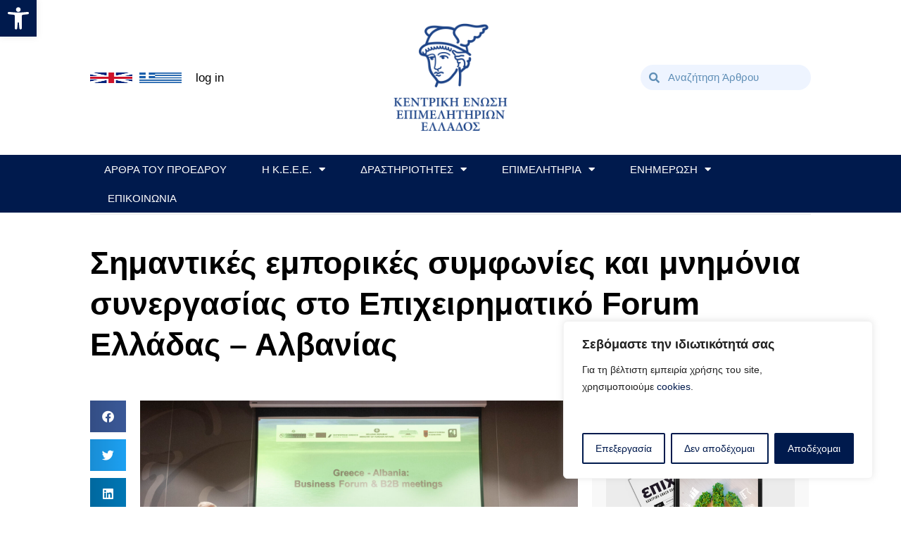

--- FILE ---
content_type: text/html; charset=UTF-8
request_url: https://uhc.gr/%CF%83%CE%B7%CE%BC%CE%B1%CE%BD%CF%84%CE%B9%CE%BA%CE%AD%CF%82-%CE%B5%CE%BC%CF%80%CE%BF%CF%81%CE%B9%CE%BA%CE%AD%CF%82-%CF%83%CF%85%CE%BC%CF%86%CF%89%CE%BD%CE%AF%CE%B5%CF%82-%CE%BA%CE%B1%CE%B9-%CE%BC/
body_size: 28109
content:
<!doctype html>
<html lang="el" itemscope itemtype="https://schema.org/BlogPosting">
<head>
	<meta charset="UTF-8">
	<meta name="viewport" content="width=device-width, initial-scale=1">
	<link rel="profile" href="https://gmpg.org/xfn/11">
	<title>Σημαντικές εμπορικές συμφωνίες και μνημόνια συνεργασίας στο Επιχειρηματικό  Forum Ελλάδας – Αλβανίας &#8211; Κ.Ε.Ε.Ε.</title>
<meta name='robots' content='max-image-preview:large' />
	<style>img:is([sizes="auto" i], [sizes^="auto," i]) { contain-intrinsic-size: 3000px 1500px }</style>
	<link rel="alternate" type="application/rss+xml" title="Ροή RSS &raquo; Κ.Ε.Ε.Ε." href="https://uhc.gr/feed/" />
<link rel="alternate" type="application/rss+xml" title="Ροή Σχολίων &raquo; Κ.Ε.Ε.Ε." href="https://uhc.gr/comments/feed/" />
<link rel="alternate" type="application/rss+xml" title="Ροή Σχολίων Κ.Ε.Ε.Ε. &raquo; Σημαντικές εμπορικές συμφωνίες και μνημόνια συνεργασίας στο Επιχειρηματικό  Forum Ελλάδας – Αλβανίας" href="https://uhc.gr/%cf%83%ce%b7%ce%bc%ce%b1%ce%bd%cf%84%ce%b9%ce%ba%ce%ad%cf%82-%ce%b5%ce%bc%cf%80%ce%bf%cf%81%ce%b9%ce%ba%ce%ad%cf%82-%cf%83%cf%85%ce%bc%cf%86%cf%89%ce%bd%ce%af%ce%b5%cf%82-%ce%ba%ce%b1%ce%b9-%ce%bc/feed/" />
<script>
window._wpemojiSettings = {"baseUrl":"https:\/\/s.w.org\/images\/core\/emoji\/16.0.1\/72x72\/","ext":".png","svgUrl":"https:\/\/s.w.org\/images\/core\/emoji\/16.0.1\/svg\/","svgExt":".svg","source":{"concatemoji":"https:\/\/uhc.gr\/wp-includes\/js\/wp-emoji-release.min.js?ver=0612b124b09ca13f29f4eaedb1db863a"}};
/*! This file is auto-generated */
!function(s,n){var o,i,e;function c(e){try{var t={supportTests:e,timestamp:(new Date).valueOf()};sessionStorage.setItem(o,JSON.stringify(t))}catch(e){}}function p(e,t,n){e.clearRect(0,0,e.canvas.width,e.canvas.height),e.fillText(t,0,0);var t=new Uint32Array(e.getImageData(0,0,e.canvas.width,e.canvas.height).data),a=(e.clearRect(0,0,e.canvas.width,e.canvas.height),e.fillText(n,0,0),new Uint32Array(e.getImageData(0,0,e.canvas.width,e.canvas.height).data));return t.every(function(e,t){return e===a[t]})}function u(e,t){e.clearRect(0,0,e.canvas.width,e.canvas.height),e.fillText(t,0,0);for(var n=e.getImageData(16,16,1,1),a=0;a<n.data.length;a++)if(0!==n.data[a])return!1;return!0}function f(e,t,n,a){switch(t){case"flag":return n(e,"\ud83c\udff3\ufe0f\u200d\u26a7\ufe0f","\ud83c\udff3\ufe0f\u200b\u26a7\ufe0f")?!1:!n(e,"\ud83c\udde8\ud83c\uddf6","\ud83c\udde8\u200b\ud83c\uddf6")&&!n(e,"\ud83c\udff4\udb40\udc67\udb40\udc62\udb40\udc65\udb40\udc6e\udb40\udc67\udb40\udc7f","\ud83c\udff4\u200b\udb40\udc67\u200b\udb40\udc62\u200b\udb40\udc65\u200b\udb40\udc6e\u200b\udb40\udc67\u200b\udb40\udc7f");case"emoji":return!a(e,"\ud83e\udedf")}return!1}function g(e,t,n,a){var r="undefined"!=typeof WorkerGlobalScope&&self instanceof WorkerGlobalScope?new OffscreenCanvas(300,150):s.createElement("canvas"),o=r.getContext("2d",{willReadFrequently:!0}),i=(o.textBaseline="top",o.font="600 32px Arial",{});return e.forEach(function(e){i[e]=t(o,e,n,a)}),i}function t(e){var t=s.createElement("script");t.src=e,t.defer=!0,s.head.appendChild(t)}"undefined"!=typeof Promise&&(o="wpEmojiSettingsSupports",i=["flag","emoji"],n.supports={everything:!0,everythingExceptFlag:!0},e=new Promise(function(e){s.addEventListener("DOMContentLoaded",e,{once:!0})}),new Promise(function(t){var n=function(){try{var e=JSON.parse(sessionStorage.getItem(o));if("object"==typeof e&&"number"==typeof e.timestamp&&(new Date).valueOf()<e.timestamp+604800&&"object"==typeof e.supportTests)return e.supportTests}catch(e){}return null}();if(!n){if("undefined"!=typeof Worker&&"undefined"!=typeof OffscreenCanvas&&"undefined"!=typeof URL&&URL.createObjectURL&&"undefined"!=typeof Blob)try{var e="postMessage("+g.toString()+"("+[JSON.stringify(i),f.toString(),p.toString(),u.toString()].join(",")+"));",a=new Blob([e],{type:"text/javascript"}),r=new Worker(URL.createObjectURL(a),{name:"wpTestEmojiSupports"});return void(r.onmessage=function(e){c(n=e.data),r.terminate(),t(n)})}catch(e){}c(n=g(i,f,p,u))}t(n)}).then(function(e){for(var t in e)n.supports[t]=e[t],n.supports.everything=n.supports.everything&&n.supports[t],"flag"!==t&&(n.supports.everythingExceptFlag=n.supports.everythingExceptFlag&&n.supports[t]);n.supports.everythingExceptFlag=n.supports.everythingExceptFlag&&!n.supports.flag,n.DOMReady=!1,n.readyCallback=function(){n.DOMReady=!0}}).then(function(){return e}).then(function(){var e;n.supports.everything||(n.readyCallback(),(e=n.source||{}).concatemoji?t(e.concatemoji):e.wpemoji&&e.twemoji&&(t(e.twemoji),t(e.wpemoji)))}))}((window,document),window._wpemojiSettings);
</script>
<style id='wp-emoji-styles-inline-css'>

	img.wp-smiley, img.emoji {
		display: inline !important;
		border: none !important;
		box-shadow: none !important;
		height: 1em !important;
		width: 1em !important;
		margin: 0 0.07em !important;
		vertical-align: -0.1em !important;
		background: none !important;
		padding: 0 !important;
	}
</style>
<link rel='stylesheet' id='wp-block-library-css' href='https://uhc.gr/wp-includes/css/dist/block-library/style.min.css?ver=0612b124b09ca13f29f4eaedb1db863a' media='all' />
<style id='global-styles-inline-css'>
:root{--wp--preset--aspect-ratio--square: 1;--wp--preset--aspect-ratio--4-3: 4/3;--wp--preset--aspect-ratio--3-4: 3/4;--wp--preset--aspect-ratio--3-2: 3/2;--wp--preset--aspect-ratio--2-3: 2/3;--wp--preset--aspect-ratio--16-9: 16/9;--wp--preset--aspect-ratio--9-16: 9/16;--wp--preset--color--black: #000000;--wp--preset--color--cyan-bluish-gray: #abb8c3;--wp--preset--color--white: #ffffff;--wp--preset--color--pale-pink: #f78da7;--wp--preset--color--vivid-red: #cf2e2e;--wp--preset--color--luminous-vivid-orange: #ff6900;--wp--preset--color--luminous-vivid-amber: #fcb900;--wp--preset--color--light-green-cyan: #7bdcb5;--wp--preset--color--vivid-green-cyan: #00d084;--wp--preset--color--pale-cyan-blue: #8ed1fc;--wp--preset--color--vivid-cyan-blue: #0693e3;--wp--preset--color--vivid-purple: #9b51e0;--wp--preset--gradient--vivid-cyan-blue-to-vivid-purple: linear-gradient(135deg,rgba(6,147,227,1) 0%,rgb(155,81,224) 100%);--wp--preset--gradient--light-green-cyan-to-vivid-green-cyan: linear-gradient(135deg,rgb(122,220,180) 0%,rgb(0,208,130) 100%);--wp--preset--gradient--luminous-vivid-amber-to-luminous-vivid-orange: linear-gradient(135deg,rgba(252,185,0,1) 0%,rgba(255,105,0,1) 100%);--wp--preset--gradient--luminous-vivid-orange-to-vivid-red: linear-gradient(135deg,rgba(255,105,0,1) 0%,rgb(207,46,46) 100%);--wp--preset--gradient--very-light-gray-to-cyan-bluish-gray: linear-gradient(135deg,rgb(238,238,238) 0%,rgb(169,184,195) 100%);--wp--preset--gradient--cool-to-warm-spectrum: linear-gradient(135deg,rgb(74,234,220) 0%,rgb(151,120,209) 20%,rgb(207,42,186) 40%,rgb(238,44,130) 60%,rgb(251,105,98) 80%,rgb(254,248,76) 100%);--wp--preset--gradient--blush-light-purple: linear-gradient(135deg,rgb(255,206,236) 0%,rgb(152,150,240) 100%);--wp--preset--gradient--blush-bordeaux: linear-gradient(135deg,rgb(254,205,165) 0%,rgb(254,45,45) 50%,rgb(107,0,62) 100%);--wp--preset--gradient--luminous-dusk: linear-gradient(135deg,rgb(255,203,112) 0%,rgb(199,81,192) 50%,rgb(65,88,208) 100%);--wp--preset--gradient--pale-ocean: linear-gradient(135deg,rgb(255,245,203) 0%,rgb(182,227,212) 50%,rgb(51,167,181) 100%);--wp--preset--gradient--electric-grass: linear-gradient(135deg,rgb(202,248,128) 0%,rgb(113,206,126) 100%);--wp--preset--gradient--midnight: linear-gradient(135deg,rgb(2,3,129) 0%,rgb(40,116,252) 100%);--wp--preset--font-size--small: 13px;--wp--preset--font-size--medium: 20px;--wp--preset--font-size--large: 36px;--wp--preset--font-size--x-large: 42px;--wp--preset--spacing--20: 0.44rem;--wp--preset--spacing--30: 0.67rem;--wp--preset--spacing--40: 1rem;--wp--preset--spacing--50: 1.5rem;--wp--preset--spacing--60: 2.25rem;--wp--preset--spacing--70: 3.38rem;--wp--preset--spacing--80: 5.06rem;--wp--preset--shadow--natural: 6px 6px 9px rgba(0, 0, 0, 0.2);--wp--preset--shadow--deep: 12px 12px 50px rgba(0, 0, 0, 0.4);--wp--preset--shadow--sharp: 6px 6px 0px rgba(0, 0, 0, 0.2);--wp--preset--shadow--outlined: 6px 6px 0px -3px rgba(255, 255, 255, 1), 6px 6px rgba(0, 0, 0, 1);--wp--preset--shadow--crisp: 6px 6px 0px rgba(0, 0, 0, 1);}:root { --wp--style--global--content-size: 800px;--wp--style--global--wide-size: 1200px; }:where(body) { margin: 0; }.wp-site-blocks > .alignleft { float: left; margin-right: 2em; }.wp-site-blocks > .alignright { float: right; margin-left: 2em; }.wp-site-blocks > .aligncenter { justify-content: center; margin-left: auto; margin-right: auto; }:where(.wp-site-blocks) > * { margin-block-start: 24px; margin-block-end: 0; }:where(.wp-site-blocks) > :first-child { margin-block-start: 0; }:where(.wp-site-blocks) > :last-child { margin-block-end: 0; }:root { --wp--style--block-gap: 24px; }:root :where(.is-layout-flow) > :first-child{margin-block-start: 0;}:root :where(.is-layout-flow) > :last-child{margin-block-end: 0;}:root :where(.is-layout-flow) > *{margin-block-start: 24px;margin-block-end: 0;}:root :where(.is-layout-constrained) > :first-child{margin-block-start: 0;}:root :where(.is-layout-constrained) > :last-child{margin-block-end: 0;}:root :where(.is-layout-constrained) > *{margin-block-start: 24px;margin-block-end: 0;}:root :where(.is-layout-flex){gap: 24px;}:root :where(.is-layout-grid){gap: 24px;}.is-layout-flow > .alignleft{float: left;margin-inline-start: 0;margin-inline-end: 2em;}.is-layout-flow > .alignright{float: right;margin-inline-start: 2em;margin-inline-end: 0;}.is-layout-flow > .aligncenter{margin-left: auto !important;margin-right: auto !important;}.is-layout-constrained > .alignleft{float: left;margin-inline-start: 0;margin-inline-end: 2em;}.is-layout-constrained > .alignright{float: right;margin-inline-start: 2em;margin-inline-end: 0;}.is-layout-constrained > .aligncenter{margin-left: auto !important;margin-right: auto !important;}.is-layout-constrained > :where(:not(.alignleft):not(.alignright):not(.alignfull)){max-width: var(--wp--style--global--content-size);margin-left: auto !important;margin-right: auto !important;}.is-layout-constrained > .alignwide{max-width: var(--wp--style--global--wide-size);}body .is-layout-flex{display: flex;}.is-layout-flex{flex-wrap: wrap;align-items: center;}.is-layout-flex > :is(*, div){margin: 0;}body .is-layout-grid{display: grid;}.is-layout-grid > :is(*, div){margin: 0;}body{padding-top: 0px;padding-right: 0px;padding-bottom: 0px;padding-left: 0px;}a:where(:not(.wp-element-button)){text-decoration: underline;}:root :where(.wp-element-button, .wp-block-button__link){background-color: #32373c;border-width: 0;color: #fff;font-family: inherit;font-size: inherit;line-height: inherit;padding: calc(0.667em + 2px) calc(1.333em + 2px);text-decoration: none;}.has-black-color{color: var(--wp--preset--color--black) !important;}.has-cyan-bluish-gray-color{color: var(--wp--preset--color--cyan-bluish-gray) !important;}.has-white-color{color: var(--wp--preset--color--white) !important;}.has-pale-pink-color{color: var(--wp--preset--color--pale-pink) !important;}.has-vivid-red-color{color: var(--wp--preset--color--vivid-red) !important;}.has-luminous-vivid-orange-color{color: var(--wp--preset--color--luminous-vivid-orange) !important;}.has-luminous-vivid-amber-color{color: var(--wp--preset--color--luminous-vivid-amber) !important;}.has-light-green-cyan-color{color: var(--wp--preset--color--light-green-cyan) !important;}.has-vivid-green-cyan-color{color: var(--wp--preset--color--vivid-green-cyan) !important;}.has-pale-cyan-blue-color{color: var(--wp--preset--color--pale-cyan-blue) !important;}.has-vivid-cyan-blue-color{color: var(--wp--preset--color--vivid-cyan-blue) !important;}.has-vivid-purple-color{color: var(--wp--preset--color--vivid-purple) !important;}.has-black-background-color{background-color: var(--wp--preset--color--black) !important;}.has-cyan-bluish-gray-background-color{background-color: var(--wp--preset--color--cyan-bluish-gray) !important;}.has-white-background-color{background-color: var(--wp--preset--color--white) !important;}.has-pale-pink-background-color{background-color: var(--wp--preset--color--pale-pink) !important;}.has-vivid-red-background-color{background-color: var(--wp--preset--color--vivid-red) !important;}.has-luminous-vivid-orange-background-color{background-color: var(--wp--preset--color--luminous-vivid-orange) !important;}.has-luminous-vivid-amber-background-color{background-color: var(--wp--preset--color--luminous-vivid-amber) !important;}.has-light-green-cyan-background-color{background-color: var(--wp--preset--color--light-green-cyan) !important;}.has-vivid-green-cyan-background-color{background-color: var(--wp--preset--color--vivid-green-cyan) !important;}.has-pale-cyan-blue-background-color{background-color: var(--wp--preset--color--pale-cyan-blue) !important;}.has-vivid-cyan-blue-background-color{background-color: var(--wp--preset--color--vivid-cyan-blue) !important;}.has-vivid-purple-background-color{background-color: var(--wp--preset--color--vivid-purple) !important;}.has-black-border-color{border-color: var(--wp--preset--color--black) !important;}.has-cyan-bluish-gray-border-color{border-color: var(--wp--preset--color--cyan-bluish-gray) !important;}.has-white-border-color{border-color: var(--wp--preset--color--white) !important;}.has-pale-pink-border-color{border-color: var(--wp--preset--color--pale-pink) !important;}.has-vivid-red-border-color{border-color: var(--wp--preset--color--vivid-red) !important;}.has-luminous-vivid-orange-border-color{border-color: var(--wp--preset--color--luminous-vivid-orange) !important;}.has-luminous-vivid-amber-border-color{border-color: var(--wp--preset--color--luminous-vivid-amber) !important;}.has-light-green-cyan-border-color{border-color: var(--wp--preset--color--light-green-cyan) !important;}.has-vivid-green-cyan-border-color{border-color: var(--wp--preset--color--vivid-green-cyan) !important;}.has-pale-cyan-blue-border-color{border-color: var(--wp--preset--color--pale-cyan-blue) !important;}.has-vivid-cyan-blue-border-color{border-color: var(--wp--preset--color--vivid-cyan-blue) !important;}.has-vivid-purple-border-color{border-color: var(--wp--preset--color--vivid-purple) !important;}.has-vivid-cyan-blue-to-vivid-purple-gradient-background{background: var(--wp--preset--gradient--vivid-cyan-blue-to-vivid-purple) !important;}.has-light-green-cyan-to-vivid-green-cyan-gradient-background{background: var(--wp--preset--gradient--light-green-cyan-to-vivid-green-cyan) !important;}.has-luminous-vivid-amber-to-luminous-vivid-orange-gradient-background{background: var(--wp--preset--gradient--luminous-vivid-amber-to-luminous-vivid-orange) !important;}.has-luminous-vivid-orange-to-vivid-red-gradient-background{background: var(--wp--preset--gradient--luminous-vivid-orange-to-vivid-red) !important;}.has-very-light-gray-to-cyan-bluish-gray-gradient-background{background: var(--wp--preset--gradient--very-light-gray-to-cyan-bluish-gray) !important;}.has-cool-to-warm-spectrum-gradient-background{background: var(--wp--preset--gradient--cool-to-warm-spectrum) !important;}.has-blush-light-purple-gradient-background{background: var(--wp--preset--gradient--blush-light-purple) !important;}.has-blush-bordeaux-gradient-background{background: var(--wp--preset--gradient--blush-bordeaux) !important;}.has-luminous-dusk-gradient-background{background: var(--wp--preset--gradient--luminous-dusk) !important;}.has-pale-ocean-gradient-background{background: var(--wp--preset--gradient--pale-ocean) !important;}.has-electric-grass-gradient-background{background: var(--wp--preset--gradient--electric-grass) !important;}.has-midnight-gradient-background{background: var(--wp--preset--gradient--midnight) !important;}.has-small-font-size{font-size: var(--wp--preset--font-size--small) !important;}.has-medium-font-size{font-size: var(--wp--preset--font-size--medium) !important;}.has-large-font-size{font-size: var(--wp--preset--font-size--large) !important;}.has-x-large-font-size{font-size: var(--wp--preset--font-size--x-large) !important;}
:root :where(.wp-block-pullquote){font-size: 1.5em;line-height: 1.6;}
</style>
<link rel='stylesheet' id='theme-my-login-css' href='https://uhc.gr/wp-content/plugins/theme-my-login/assets/styles/theme-my-login.min.css?ver=7.1.12' media='all' />
<link rel='stylesheet' id='cmplz-general-css' href='https://uhc.gr/wp-content/plugins/complianz-gdpr/assets/css/cookieblocker.min.css?ver=1757147025' media='all' />
<link rel='stylesheet' id='pojo-a11y-css' href='https://uhc.gr/wp-content/plugins/pojo-accessibility/modules/legacy/assets/css/style.min.css?ver=1.0.0' media='all' />
<link rel='stylesheet' id='hello-elementor-css' href='https://uhc.gr/wp-content/themes/hello-elementor/assets/css/reset.css?ver=3.4.4' media='all' />
<link rel='stylesheet' id='hello-elementor-theme-style-css' href='https://uhc.gr/wp-content/themes/hello-elementor/assets/css/theme.css?ver=3.4.4' media='all' />
<link rel='stylesheet' id='hello-elementor-header-footer-css' href='https://uhc.gr/wp-content/themes/hello-elementor/assets/css/header-footer.css?ver=3.4.4' media='all' />
<link rel='stylesheet' id='elementor-frontend-css' href='https://uhc.gr/wp-content/plugins/elementor/assets/css/frontend.min.css?ver=3.31.3' media='all' />
<link rel='stylesheet' id='elementor-post-2140-css' href='https://uhc.gr/wp-content/uploads/elementor/css/post-2140.css?ver=1757152961' media='all' />
<link rel='stylesheet' id='widget-image-css' href='https://uhc.gr/wp-content/plugins/elementor/assets/css/widget-image.min.css?ver=3.31.3' media='all' />
<link rel='stylesheet' id='widget-nav-menu-css' href='https://uhc.gr/wp-content/plugins/elementor-pro/assets/css/widget-nav-menu.min.css?ver=3.31.2' media='all' />
<link rel='stylesheet' id='widget-search-form-css' href='https://uhc.gr/wp-content/plugins/elementor-pro/assets/css/widget-search-form.min.css?ver=3.31.2' media='all' />
<link rel='stylesheet' id='elementor-icons-shared-0-css' href='https://uhc.gr/wp-content/plugins/elementor/assets/lib/font-awesome/css/fontawesome.min.css?ver=5.15.3' media='all' />
<link rel='stylesheet' id='elementor-icons-fa-solid-css' href='https://uhc.gr/wp-content/plugins/elementor/assets/lib/font-awesome/css/solid.min.css?ver=5.15.3' media='all' />
<link rel='stylesheet' id='e-motion-fx-css' href='https://uhc.gr/wp-content/plugins/elementor-pro/assets/css/modules/motion-fx.min.css?ver=3.31.2' media='all' />
<link rel='stylesheet' id='e-sticky-css' href='https://uhc.gr/wp-content/plugins/elementor-pro/assets/css/modules/sticky.min.css?ver=3.31.2' media='all' />
<link rel='stylesheet' id='widget-heading-css' href='https://uhc.gr/wp-content/plugins/elementor/assets/css/widget-heading.min.css?ver=3.31.3' media='all' />
<link rel='stylesheet' id='widget-icon-list-css' href='https://uhc.gr/wp-content/plugins/elementor/assets/css/widget-icon-list.min.css?ver=3.31.3' media='all' />
<link rel='stylesheet' id='widget-share-buttons-css' href='https://uhc.gr/wp-content/plugins/elementor-pro/assets/css/widget-share-buttons.min.css?ver=3.31.2' media='all' />
<link rel='stylesheet' id='e-apple-webkit-css' href='https://uhc.gr/wp-content/plugins/elementor/assets/css/conditionals/apple-webkit.min.css?ver=3.31.3' media='all' />
<link rel='stylesheet' id='elementor-icons-fa-brands-css' href='https://uhc.gr/wp-content/plugins/elementor/assets/lib/font-awesome/css/brands.min.css?ver=5.15.3' media='all' />
<link rel='stylesheet' id='widget-post-info-css' href='https://uhc.gr/wp-content/plugins/elementor-pro/assets/css/widget-post-info.min.css?ver=3.31.2' media='all' />
<link rel='stylesheet' id='elementor-icons-fa-regular-css' href='https://uhc.gr/wp-content/plugins/elementor/assets/lib/font-awesome/css/regular.min.css?ver=5.15.3' media='all' />
<link rel='stylesheet' id='widget-posts-css' href='https://uhc.gr/wp-content/plugins/elementor-pro/assets/css/widget-posts.min.css?ver=3.31.2' media='all' />
<link rel='stylesheet' id='widget-spacer-css' href='https://uhc.gr/wp-content/plugins/elementor/assets/css/widget-spacer.min.css?ver=3.31.3' media='all' />
<link rel='stylesheet' id='widget-post-navigation-css' href='https://uhc.gr/wp-content/plugins/elementor-pro/assets/css/widget-post-navigation.min.css?ver=3.31.2' media='all' />
<link rel='stylesheet' id='elementor-icons-css' href='https://uhc.gr/wp-content/plugins/elementor/assets/lib/eicons/css/elementor-icons.min.css?ver=5.43.0' media='all' />
<link rel='stylesheet' id='elementor-post-2166-css' href='https://uhc.gr/wp-content/uploads/elementor/css/post-2166.css?ver=1757152961' media='all' />
<link rel='stylesheet' id='elementor-post-2162-css' href='https://uhc.gr/wp-content/uploads/elementor/css/post-2162.css?ver=1757152961' media='all' />
<link rel='stylesheet' id='elementor-post-2142-css' href='https://uhc.gr/wp-content/uploads/elementor/css/post-2142.css?ver=1757152961' media='all' />
<link rel='stylesheet' id='elementor-gf-local-robotocondensed-css' href='https://uhc.gr/wp-content/uploads/elementor/google-fonts/css/robotocondensed.css?ver=1757148428' media='all' />
<link rel='stylesheet' id='elementor-gf-local-roboto-css' href='https://uhc.gr/wp-content/uploads/elementor/google-fonts/css/roboto.css?ver=1757149251' media='all' />
<script id="cookie-law-info-js-extra">
var _ckyConfig = {"_ipData":[],"_assetsURL":"https:\/\/uhc.gr\/wp-content\/plugins\/cookie-law-info\/lite\/frontend\/images\/","_publicURL":"https:\/\/uhc.gr","_expiry":"365","_categories":[{"name":"Necessary","slug":"necessary","isNecessary":true,"ccpaDoNotSell":true,"cookies":[],"active":true,"defaultConsent":{"gdpr":true,"ccpa":true}},{"name":"Functional","slug":"functional","isNecessary":false,"ccpaDoNotSell":true,"cookies":[],"active":true,"defaultConsent":{"gdpr":false,"ccpa":false}},{"name":"Analytics","slug":"analytics","isNecessary":false,"ccpaDoNotSell":true,"cookies":[],"active":true,"defaultConsent":{"gdpr":false,"ccpa":false}},{"name":"Performance","slug":"performance","isNecessary":false,"ccpaDoNotSell":true,"cookies":[],"active":true,"defaultConsent":{"gdpr":false,"ccpa":false}},{"name":"Advertisement","slug":"advertisement","isNecessary":false,"ccpaDoNotSell":true,"cookies":[],"active":true,"defaultConsent":{"gdpr":false,"ccpa":false}}],"_activeLaw":"gdpr","_rootDomain":"","_block":"1","_showBanner":"1","_bannerConfig":{"settings":{"type":"box","preferenceCenterType":"popup","position":"bottom-right","applicableLaw":"gdpr"},"behaviours":{"reloadBannerOnAccept":false,"loadAnalyticsByDefault":false,"animations":{"onLoad":"animate","onHide":"sticky"}},"config":{"revisitConsent":{"status":false,"tag":"revisit-consent","position":"bottom-left","meta":{"url":"#"},"styles":{"background-color":"#001a4d"},"elements":{"title":{"type":"text","tag":"revisit-consent-title","status":true,"styles":{"color":"#0056a7"}}}},"preferenceCenter":{"toggle":{"status":true,"tag":"detail-category-toggle","type":"toggle","states":{"active":{"styles":{"background-color":"#1863DC"}},"inactive":{"styles":{"background-color":"#D0D5D2"}}}}},"categoryPreview":{"status":false,"toggle":{"status":true,"tag":"detail-category-preview-toggle","type":"toggle","states":{"active":{"styles":{"background-color":"#1863DC"}},"inactive":{"styles":{"background-color":"#D0D5D2"}}}}},"videoPlaceholder":{"status":true,"styles":{"background-color":"#000000","border-color":"#000000","color":"#ffffff"}},"readMore":{"status":false,"tag":"readmore-button","type":"link","meta":{"noFollow":true,"newTab":true},"styles":{"color":"#001a4d","background-color":"transparent","border-color":"transparent"}},"auditTable":{"status":true},"optOption":{"status":true,"toggle":{"status":true,"tag":"optout-option-toggle","type":"toggle","states":{"active":{"styles":{"background-color":"#1863dc"}},"inactive":{"styles":{"background-color":"#FFFFFF"}}}}}}},"_version":"3.3.4","_logConsent":"1","_tags":[{"tag":"accept-button","styles":{"color":"#FFFFFF","background-color":"#001a4d","border-color":"#001a4d"}},{"tag":"reject-button","styles":{"color":"#001a4d","background-color":"transparent","border-color":"#001a4d"}},{"tag":"settings-button","styles":{"color":"#001a4d","background-color":"transparent","border-color":"#001a4d"}},{"tag":"readmore-button","styles":{"color":"#001a4d","background-color":"transparent","border-color":"transparent"}},{"tag":"donotsell-button","styles":{"color":"#1863DC","background-color":"transparent","border-color":"transparent"}},{"tag":"accept-button","styles":{"color":"#FFFFFF","background-color":"#001a4d","border-color":"#001a4d"}},{"tag":"revisit-consent","styles":{"background-color":"#001a4d"}}],"_shortCodes":[{"key":"cky_readmore","content":"<a href=\"#\" class=\"cky-policy\" aria-label=\"Cookie Policy\" target=\"_blank\" rel=\"noopener\" data-cky-tag=\"readmore-button\">Cookie Policy<\/a>","tag":"readmore-button","status":false,"attributes":{"rel":"nofollow","target":"_blank"}},{"key":"cky_show_desc","content":"<button class=\"cky-show-desc-btn\" data-cky-tag=\"show-desc-button\" aria-label=\"Show more\">Show more<\/button>","tag":"show-desc-button","status":true,"attributes":[]},{"key":"cky_hide_desc","content":"<button class=\"cky-show-desc-btn\" data-cky-tag=\"hide-desc-button\" aria-label=\"Show less\">Show less<\/button>","tag":"hide-desc-button","status":true,"attributes":[]},{"key":"cky_category_toggle_label","content":"[cky_{{status}}_category_label] [cky_preference_{{category_slug}}_title]","tag":"","status":true,"attributes":[]},{"key":"cky_enable_category_label","content":"Enable","tag":"","status":true,"attributes":[]},{"key":"cky_disable_category_label","content":"Disable","tag":"","status":true,"attributes":[]},{"key":"cky_video_placeholder","content":"<div class=\"video-placeholder-normal\" data-cky-tag=\"video-placeholder\" id=\"[UNIQUEID]\"><p class=\"video-placeholder-text-normal\" data-cky-tag=\"placeholder-title\">Please accept cookies to access this content<\/p><\/div>","tag":"","status":true,"attributes":[]},{"key":"cky_enable_optout_label","content":"Enable","tag":"","status":true,"attributes":[]},{"key":"cky_disable_optout_label","content":"Disable","tag":"","status":true,"attributes":[]},{"key":"cky_optout_toggle_label","content":"[cky_{{status}}_optout_label] [cky_optout_option_title]","tag":"","status":true,"attributes":[]},{"key":"cky_optout_option_title","content":"Do Not Sell or Share My Personal Information","tag":"","status":true,"attributes":[]},{"key":"cky_optout_close_label","content":"Close","tag":"","status":true,"attributes":[]},{"key":"cky_preference_close_label","content":"Close","tag":"","status":true,"attributes":[]}],"_rtl":"","_language":"en","_providersToBlock":[]};
var _ckyStyles = {"css":".cky-overlay{background: #000000; opacity: 0.4; position: fixed; top: 0; left: 0; width: 100%; height: 100%; z-index: 99999999;}.cky-hide{display: none;}.cky-btn-revisit-wrapper{display: flex; align-items: center; justify-content: center; background: #0056a7; width: 45px; height: 45px; border-radius: 50%; position: fixed; z-index: 999999; cursor: pointer;}.cky-revisit-bottom-left{bottom: 15px; left: 15px;}.cky-revisit-bottom-right{bottom: 15px; right: 15px;}.cky-btn-revisit-wrapper .cky-btn-revisit{display: flex; align-items: center; justify-content: center; background: none; border: none; cursor: pointer; position: relative; margin: 0; padding: 0;}.cky-btn-revisit-wrapper .cky-btn-revisit img{max-width: fit-content; margin: 0; height: 30px; width: 30px;}.cky-revisit-bottom-left:hover::before{content: attr(data-tooltip); position: absolute; background: #4e4b66; color: #ffffff; left: calc(100% + 7px); font-size: 12px; line-height: 16px; width: max-content; padding: 4px 8px; border-radius: 4px;}.cky-revisit-bottom-left:hover::after{position: absolute; content: \"\"; border: 5px solid transparent; left: calc(100% + 2px); border-left-width: 0; border-right-color: #4e4b66;}.cky-revisit-bottom-right:hover::before{content: attr(data-tooltip); position: absolute; background: #4e4b66; color: #ffffff; right: calc(100% + 7px); font-size: 12px; line-height: 16px; width: max-content; padding: 4px 8px; border-radius: 4px;}.cky-revisit-bottom-right:hover::after{position: absolute; content: \"\"; border: 5px solid transparent; right: calc(100% + 2px); border-right-width: 0; border-left-color: #4e4b66;}.cky-revisit-hide{display: none;}.cky-consent-container{position: fixed; width: 440px; box-sizing: border-box; z-index: 9999999; border-radius: 6px;}.cky-consent-container .cky-consent-bar{background: #ffffff; border: 1px solid; padding: 20px 26px; box-shadow: 0 -1px 10px 0 #acabab4d; border-radius: 6px;}.cky-box-bottom-left{bottom: 40px; left: 40px;}.cky-box-bottom-right{bottom: 40px; right: 40px;}.cky-box-top-left{top: 40px; left: 40px;}.cky-box-top-right{top: 40px; right: 40px;}.cky-custom-brand-logo-wrapper .cky-custom-brand-logo{width: 100px; height: auto; margin: 0 0 12px 0;}.cky-notice .cky-title{color: #212121; font-weight: 700; font-size: 18px; line-height: 24px; margin: 0 0 12px 0;}.cky-notice-des *,.cky-preference-content-wrapper *,.cky-accordion-header-des *,.cky-gpc-wrapper .cky-gpc-desc *{font-size: 14px;}.cky-notice-des{color: #212121; font-size: 14px; line-height: 24px; font-weight: 400;}.cky-notice-des img{height: 25px; width: 25px;}.cky-consent-bar .cky-notice-des p,.cky-gpc-wrapper .cky-gpc-desc p,.cky-preference-body-wrapper .cky-preference-content-wrapper p,.cky-accordion-header-wrapper .cky-accordion-header-des p,.cky-cookie-des-table li div:last-child p{color: inherit; margin-top: 0; overflow-wrap: break-word;}.cky-notice-des P:last-child,.cky-preference-content-wrapper p:last-child,.cky-cookie-des-table li div:last-child p:last-child,.cky-gpc-wrapper .cky-gpc-desc p:last-child{margin-bottom: 0;}.cky-notice-des a.cky-policy,.cky-notice-des button.cky-policy{font-size: 14px; color: #1863dc; white-space: nowrap; cursor: pointer; background: transparent; border: 1px solid; text-decoration: underline;}.cky-notice-des button.cky-policy{padding: 0;}.cky-notice-des a.cky-policy:focus-visible,.cky-notice-des button.cky-policy:focus-visible,.cky-preference-content-wrapper .cky-show-desc-btn:focus-visible,.cky-accordion-header .cky-accordion-btn:focus-visible,.cky-preference-header .cky-btn-close:focus-visible,.cky-switch input[type=\"checkbox\"]:focus-visible,.cky-footer-wrapper a:focus-visible,.cky-btn:focus-visible{outline: 2px solid #1863dc; outline-offset: 2px;}.cky-btn:focus:not(:focus-visible),.cky-accordion-header .cky-accordion-btn:focus:not(:focus-visible),.cky-preference-content-wrapper .cky-show-desc-btn:focus:not(:focus-visible),.cky-btn-revisit-wrapper .cky-btn-revisit:focus:not(:focus-visible),.cky-preference-header .cky-btn-close:focus:not(:focus-visible),.cky-consent-bar .cky-banner-btn-close:focus:not(:focus-visible){outline: 0;}button.cky-show-desc-btn:not(:hover):not(:active){color: #1863dc; background: transparent;}button.cky-accordion-btn:not(:hover):not(:active),button.cky-banner-btn-close:not(:hover):not(:active),button.cky-btn-revisit:not(:hover):not(:active),button.cky-btn-close:not(:hover):not(:active){background: transparent;}.cky-consent-bar button:hover,.cky-modal.cky-modal-open button:hover,.cky-consent-bar button:focus,.cky-modal.cky-modal-open button:focus{text-decoration: none;}.cky-notice-btn-wrapper{display: flex; justify-content: flex-start; align-items: center; flex-wrap: wrap; margin-top: 16px;}.cky-notice-btn-wrapper .cky-btn{text-shadow: none; box-shadow: none;}.cky-btn{flex: auto; max-width: 100%; font-size: 14px; font-family: inherit; line-height: 24px; padding: 8px; font-weight: 500; margin: 0 8px 0 0; border-radius: 2px; cursor: pointer; text-align: center; text-transform: none; min-height: 0;}.cky-btn:hover{opacity: 0.8;}.cky-btn-customize{color: #1863dc; background: transparent; border: 2px solid #1863dc;}.cky-btn-reject{color: #1863dc; background: transparent; border: 2px solid #1863dc;}.cky-btn-accept{background: #1863dc; color: #ffffff; border: 2px solid #1863dc;}.cky-btn:last-child{margin-right: 0;}@media (max-width: 576px){.cky-box-bottom-left{bottom: 0; left: 0;}.cky-box-bottom-right{bottom: 0; right: 0;}.cky-box-top-left{top: 0; left: 0;}.cky-box-top-right{top: 0; right: 0;}}@media (max-width: 440px){.cky-box-bottom-left, .cky-box-bottom-right, .cky-box-top-left, .cky-box-top-right{width: 100%; max-width: 100%;}.cky-consent-container .cky-consent-bar{padding: 20px 0;}.cky-custom-brand-logo-wrapper, .cky-notice .cky-title, .cky-notice-des, .cky-notice-btn-wrapper{padding: 0 24px;}.cky-notice-des{max-height: 40vh; overflow-y: scroll;}.cky-notice-btn-wrapper{flex-direction: column; margin-top: 0;}.cky-btn{width: 100%; margin: 10px 0 0 0;}.cky-notice-btn-wrapper .cky-btn-customize{order: 2;}.cky-notice-btn-wrapper .cky-btn-reject{order: 3;}.cky-notice-btn-wrapper .cky-btn-accept{order: 1; margin-top: 16px;}}@media (max-width: 352px){.cky-notice .cky-title{font-size: 16px;}.cky-notice-des *{font-size: 12px;}.cky-notice-des, .cky-btn{font-size: 12px;}}.cky-modal.cky-modal-open{display: flex; visibility: visible; -webkit-transform: translate(-50%, -50%); -moz-transform: translate(-50%, -50%); -ms-transform: translate(-50%, -50%); -o-transform: translate(-50%, -50%); transform: translate(-50%, -50%); top: 50%; left: 50%; transition: all 1s ease;}.cky-modal{box-shadow: 0 32px 68px rgba(0, 0, 0, 0.3); margin: 0 auto; position: fixed; max-width: 100%; background: #ffffff; top: 50%; box-sizing: border-box; border-radius: 6px; z-index: 999999999; color: #212121; -webkit-transform: translate(-50%, 100%); -moz-transform: translate(-50%, 100%); -ms-transform: translate(-50%, 100%); -o-transform: translate(-50%, 100%); transform: translate(-50%, 100%); visibility: hidden; transition: all 0s ease;}.cky-preference-center{max-height: 79vh; overflow: hidden; width: 845px; overflow: hidden; flex: 1 1 0; display: flex; flex-direction: column; border-radius: 6px;}.cky-preference-header{display: flex; align-items: center; justify-content: space-between; padding: 22px 24px; border-bottom: 1px solid;}.cky-preference-header .cky-preference-title{font-size: 18px; font-weight: 700; line-height: 24px;}.cky-preference-header .cky-btn-close{margin: 0; cursor: pointer; vertical-align: middle; padding: 0; background: none; border: none; width: auto; height: auto; min-height: 0; line-height: 0; text-shadow: none; box-shadow: none;}.cky-preference-header .cky-btn-close img{margin: 0; height: 10px; width: 10px;}.cky-preference-body-wrapper{padding: 0 24px; flex: 1; overflow: auto; box-sizing: border-box;}.cky-preference-content-wrapper,.cky-gpc-wrapper .cky-gpc-desc{font-size: 14px; line-height: 24px; font-weight: 400; padding: 12px 0;}.cky-preference-content-wrapper{border-bottom: 1px solid;}.cky-preference-content-wrapper img{height: 25px; width: 25px;}.cky-preference-content-wrapper .cky-show-desc-btn{font-size: 14px; font-family: inherit; color: #1863dc; text-decoration: none; line-height: 24px; padding: 0; margin: 0; white-space: nowrap; cursor: pointer; background: transparent; border-color: transparent; text-transform: none; min-height: 0; text-shadow: none; box-shadow: none;}.cky-accordion-wrapper{margin-bottom: 10px;}.cky-accordion{border-bottom: 1px solid;}.cky-accordion:last-child{border-bottom: none;}.cky-accordion .cky-accordion-item{display: flex; margin-top: 10px;}.cky-accordion .cky-accordion-body{display: none;}.cky-accordion.cky-accordion-active .cky-accordion-body{display: block; padding: 0 22px; margin-bottom: 16px;}.cky-accordion-header-wrapper{cursor: pointer; width: 100%;}.cky-accordion-item .cky-accordion-header{display: flex; justify-content: space-between; align-items: center;}.cky-accordion-header .cky-accordion-btn{font-size: 16px; font-family: inherit; color: #212121; line-height: 24px; background: none; border: none; font-weight: 700; padding: 0; margin: 0; cursor: pointer; text-transform: none; min-height: 0; text-shadow: none; box-shadow: none;}.cky-accordion-header .cky-always-active{color: #008000; font-weight: 600; line-height: 24px; font-size: 14px;}.cky-accordion-header-des{font-size: 14px; line-height: 24px; margin: 10px 0 16px 0;}.cky-accordion-chevron{margin-right: 22px; position: relative; cursor: pointer;}.cky-accordion-chevron-hide{display: none;}.cky-accordion .cky-accordion-chevron i::before{content: \"\"; position: absolute; border-right: 1.4px solid; border-bottom: 1.4px solid; border-color: inherit; height: 6px; width: 6px; -webkit-transform: rotate(-45deg); -moz-transform: rotate(-45deg); -ms-transform: rotate(-45deg); -o-transform: rotate(-45deg); transform: rotate(-45deg); transition: all 0.2s ease-in-out; top: 8px;}.cky-accordion.cky-accordion-active .cky-accordion-chevron i::before{-webkit-transform: rotate(45deg); -moz-transform: rotate(45deg); -ms-transform: rotate(45deg); -o-transform: rotate(45deg); transform: rotate(45deg);}.cky-audit-table{background: #f4f4f4; border-radius: 6px;}.cky-audit-table .cky-empty-cookies-text{color: inherit; font-size: 12px; line-height: 24px; margin: 0; padding: 10px;}.cky-audit-table .cky-cookie-des-table{font-size: 12px; line-height: 24px; font-weight: normal; padding: 15px 10px; border-bottom: 1px solid; border-bottom-color: inherit; margin: 0;}.cky-audit-table .cky-cookie-des-table:last-child{border-bottom: none;}.cky-audit-table .cky-cookie-des-table li{list-style-type: none; display: flex; padding: 3px 0;}.cky-audit-table .cky-cookie-des-table li:first-child{padding-top: 0;}.cky-cookie-des-table li div:first-child{width: 100px; font-weight: 600; word-break: break-word; word-wrap: break-word;}.cky-cookie-des-table li div:last-child{flex: 1; word-break: break-word; word-wrap: break-word; margin-left: 8px;}.cky-footer-shadow{display: block; width: 100%; height: 40px; background: linear-gradient(180deg, rgba(255, 255, 255, 0) 0%, #ffffff 100%); position: absolute; bottom: calc(100% - 1px);}.cky-footer-wrapper{position: relative;}.cky-prefrence-btn-wrapper{display: flex; flex-wrap: wrap; align-items: center; justify-content: center; padding: 22px 24px; border-top: 1px solid;}.cky-prefrence-btn-wrapper .cky-btn{flex: auto; max-width: 100%; text-shadow: none; box-shadow: none;}.cky-btn-preferences{color: #1863dc; background: transparent; border: 2px solid #1863dc;}.cky-preference-header,.cky-preference-body-wrapper,.cky-preference-content-wrapper,.cky-accordion-wrapper,.cky-accordion,.cky-accordion-wrapper,.cky-footer-wrapper,.cky-prefrence-btn-wrapper{border-color: inherit;}@media (max-width: 845px){.cky-modal{max-width: calc(100% - 16px);}}@media (max-width: 576px){.cky-modal{max-width: 100%;}.cky-preference-center{max-height: 100vh;}.cky-prefrence-btn-wrapper{flex-direction: column;}.cky-accordion.cky-accordion-active .cky-accordion-body{padding-right: 0;}.cky-prefrence-btn-wrapper .cky-btn{width: 100%; margin: 10px 0 0 0;}.cky-prefrence-btn-wrapper .cky-btn-reject{order: 3;}.cky-prefrence-btn-wrapper .cky-btn-accept{order: 1; margin-top: 0;}.cky-prefrence-btn-wrapper .cky-btn-preferences{order: 2;}}@media (max-width: 425px){.cky-accordion-chevron{margin-right: 15px;}.cky-notice-btn-wrapper{margin-top: 0;}.cky-accordion.cky-accordion-active .cky-accordion-body{padding: 0 15px;}}@media (max-width: 352px){.cky-preference-header .cky-preference-title{font-size: 16px;}.cky-preference-header{padding: 16px 24px;}.cky-preference-content-wrapper *, .cky-accordion-header-des *{font-size: 12px;}.cky-preference-content-wrapper, .cky-preference-content-wrapper .cky-show-more, .cky-accordion-header .cky-always-active, .cky-accordion-header-des, .cky-preference-content-wrapper .cky-show-desc-btn, .cky-notice-des a.cky-policy{font-size: 12px;}.cky-accordion-header .cky-accordion-btn{font-size: 14px;}}.cky-switch{display: flex;}.cky-switch input[type=\"checkbox\"]{position: relative; width: 44px; height: 24px; margin: 0; background: #d0d5d2; -webkit-appearance: none; border-radius: 50px; cursor: pointer; outline: 0; border: none; top: 0;}.cky-switch input[type=\"checkbox\"]:checked{background: #1863dc;}.cky-switch input[type=\"checkbox\"]:before{position: absolute; content: \"\"; height: 20px; width: 20px; left: 2px; bottom: 2px; border-radius: 50%; background-color: white; -webkit-transition: 0.4s; transition: 0.4s; margin: 0;}.cky-switch input[type=\"checkbox\"]:after{display: none;}.cky-switch input[type=\"checkbox\"]:checked:before{-webkit-transform: translateX(20px); -ms-transform: translateX(20px); transform: translateX(20px);}@media (max-width: 425px){.cky-switch input[type=\"checkbox\"]{width: 38px; height: 21px;}.cky-switch input[type=\"checkbox\"]:before{height: 17px; width: 17px;}.cky-switch input[type=\"checkbox\"]:checked:before{-webkit-transform: translateX(17px); -ms-transform: translateX(17px); transform: translateX(17px);}}.cky-consent-bar .cky-banner-btn-close{position: absolute; right: 9px; top: 5px; background: none; border: none; cursor: pointer; padding: 0; margin: 0; min-height: 0; line-height: 0; height: auto; width: auto; text-shadow: none; box-shadow: none;}.cky-consent-bar .cky-banner-btn-close img{height: 9px; width: 9px; margin: 0;}.cky-notice-group{font-size: 14px; line-height: 24px; font-weight: 400; color: #212121;}.cky-notice-btn-wrapper .cky-btn-do-not-sell{font-size: 14px; line-height: 24px; padding: 6px 0; margin: 0; font-weight: 500; background: none; border-radius: 2px; border: none; cursor: pointer; text-align: left; color: #1863dc; background: transparent; border-color: transparent; box-shadow: none; text-shadow: none;}.cky-consent-bar .cky-banner-btn-close:focus-visible,.cky-notice-btn-wrapper .cky-btn-do-not-sell:focus-visible,.cky-opt-out-btn-wrapper .cky-btn:focus-visible,.cky-opt-out-checkbox-wrapper input[type=\"checkbox\"].cky-opt-out-checkbox:focus-visible{outline: 2px solid #1863dc; outline-offset: 2px;}@media (max-width: 440px){.cky-consent-container{width: 100%;}}@media (max-width: 352px){.cky-notice-des a.cky-policy, .cky-notice-btn-wrapper .cky-btn-do-not-sell{font-size: 12px;}}.cky-opt-out-wrapper{padding: 12px 0;}.cky-opt-out-wrapper .cky-opt-out-checkbox-wrapper{display: flex; align-items: center;}.cky-opt-out-checkbox-wrapper .cky-opt-out-checkbox-label{font-size: 16px; font-weight: 700; line-height: 24px; margin: 0 0 0 12px; cursor: pointer;}.cky-opt-out-checkbox-wrapper input[type=\"checkbox\"].cky-opt-out-checkbox{background-color: #ffffff; border: 1px solid black; width: 20px; height: 18.5px; margin: 0; -webkit-appearance: none; position: relative; display: flex; align-items: center; justify-content: center; border-radius: 2px; cursor: pointer;}.cky-opt-out-checkbox-wrapper input[type=\"checkbox\"].cky-opt-out-checkbox:checked{background-color: #1863dc; border: none;}.cky-opt-out-checkbox-wrapper input[type=\"checkbox\"].cky-opt-out-checkbox:checked::after{left: 6px; bottom: 4px; width: 7px; height: 13px; border: solid #ffffff; border-width: 0 3px 3px 0; border-radius: 2px; -webkit-transform: rotate(45deg); -ms-transform: rotate(45deg); transform: rotate(45deg); content: \"\"; position: absolute; box-sizing: border-box;}.cky-opt-out-checkbox-wrapper.cky-disabled .cky-opt-out-checkbox-label,.cky-opt-out-checkbox-wrapper.cky-disabled input[type=\"checkbox\"].cky-opt-out-checkbox{cursor: no-drop;}.cky-gpc-wrapper{margin: 0 0 0 32px;}.cky-footer-wrapper .cky-opt-out-btn-wrapper{display: flex; flex-wrap: wrap; align-items: center; justify-content: center; padding: 22px 24px;}.cky-opt-out-btn-wrapper .cky-btn{flex: auto; max-width: 100%; text-shadow: none; box-shadow: none;}.cky-opt-out-btn-wrapper .cky-btn-cancel{border: 1px solid #dedfe0; background: transparent; color: #858585;}.cky-opt-out-btn-wrapper .cky-btn-confirm{background: #1863dc; color: #ffffff; border: 1px solid #1863dc;}@media (max-width: 352px){.cky-opt-out-checkbox-wrapper .cky-opt-out-checkbox-label{font-size: 14px;}.cky-gpc-wrapper .cky-gpc-desc, .cky-gpc-wrapper .cky-gpc-desc *{font-size: 12px;}.cky-opt-out-checkbox-wrapper input[type=\"checkbox\"].cky-opt-out-checkbox{width: 16px; height: 16px;}.cky-opt-out-checkbox-wrapper input[type=\"checkbox\"].cky-opt-out-checkbox:checked::after{left: 5px; bottom: 4px; width: 3px; height: 9px;}.cky-gpc-wrapper{margin: 0 0 0 28px;}}.video-placeholder-youtube{background-size: 100% 100%; background-position: center; background-repeat: no-repeat; background-color: #b2b0b059; position: relative; display: flex; align-items: center; justify-content: center; max-width: 100%;}.video-placeholder-text-youtube{text-align: center; align-items: center; padding: 10px 16px; background-color: #000000cc; color: #ffffff; border: 1px solid; border-radius: 2px; cursor: pointer;}.video-placeholder-normal{background-image: url(\"\/wp-content\/plugins\/cookie-law-info\/lite\/frontend\/images\/placeholder.svg\"); background-size: 80px; background-position: center; background-repeat: no-repeat; background-color: #b2b0b059; position: relative; display: flex; align-items: flex-end; justify-content: center; max-width: 100%;}.video-placeholder-text-normal{align-items: center; padding: 10px 16px; text-align: center; border: 1px solid; border-radius: 2px; cursor: pointer;}.cky-rtl{direction: rtl; text-align: right;}.cky-rtl .cky-banner-btn-close{left: 9px; right: auto;}.cky-rtl .cky-notice-btn-wrapper .cky-btn:last-child{margin-right: 8px;}.cky-rtl .cky-notice-btn-wrapper .cky-btn:first-child{margin-right: 0;}.cky-rtl .cky-notice-btn-wrapper{margin-left: 0; margin-right: 15px;}.cky-rtl .cky-prefrence-btn-wrapper .cky-btn{margin-right: 8px;}.cky-rtl .cky-prefrence-btn-wrapper .cky-btn:first-child{margin-right: 0;}.cky-rtl .cky-accordion .cky-accordion-chevron i::before{border: none; border-left: 1.4px solid; border-top: 1.4px solid; left: 12px;}.cky-rtl .cky-accordion.cky-accordion-active .cky-accordion-chevron i::before{-webkit-transform: rotate(-135deg); -moz-transform: rotate(-135deg); -ms-transform: rotate(-135deg); -o-transform: rotate(-135deg); transform: rotate(-135deg);}@media (max-width: 768px){.cky-rtl .cky-notice-btn-wrapper{margin-right: 0;}}@media (max-width: 576px){.cky-rtl .cky-notice-btn-wrapper .cky-btn:last-child{margin-right: 0;}.cky-rtl .cky-prefrence-btn-wrapper .cky-btn{margin-right: 0;}.cky-rtl .cky-accordion.cky-accordion-active .cky-accordion-body{padding: 0 22px 0 0;}}@media (max-width: 425px){.cky-rtl .cky-accordion.cky-accordion-active .cky-accordion-body{padding: 0 15px 0 0;}}.cky-rtl .cky-opt-out-btn-wrapper .cky-btn{margin-right: 12px;}.cky-rtl .cky-opt-out-btn-wrapper .cky-btn:first-child{margin-right: 0;}.cky-rtl .cky-opt-out-checkbox-wrapper .cky-opt-out-checkbox-label{margin: 0 12px 0 0;}"};
</script>
<script src="https://uhc.gr/wp-content/plugins/cookie-law-info/lite/frontend/js/script.min.js?ver=3.3.4" id="cookie-law-info-js"></script>
<script src="https://uhc.gr/wp-includes/js/jquery/jquery.min.js?ver=3.7.1" id="jquery-core-js"></script>
<script src="https://uhc.gr/wp-includes/js/jquery/jquery-migrate.min.js?ver=3.4.1" id="jquery-migrate-js"></script>

<!-- OG: 3.3.7 -->
<meta property="og:image" content="https://uhc.gr/wp-content/uploads/2022/11/ΕΒΕΑ-2-2.jpg"><meta property="og:image:secure_url" content="https://uhc.gr/wp-content/uploads/2022/11/ΕΒΕΑ-2-2.jpg"><meta property="og:image:width" content="2000"><meta property="og:image:height" content="1333"><meta property="og:image:alt" content="ΕΒΕΑ 2 (2)"><meta property="og:image:type" content="image/jpeg"><meta property="og:description" content="Σε πλήθος νέων εμπορικών συμφωνιών, μετά από 60 στοχευμένες B2B συναντήσεις, καθώς και στην υπογραφή δύο μνημονίων συνεργασίας μεταξύ Ελλάδας και Αλβανίας οδήγησε το Επιχειρηματικό Forum Ελλάδας-Αλβανίας, που πραγματοποιήθηκε την Παρασκευή 18 Νοεμβρίου 2022 στο ΕΒΕΑ. Η εκδήλωση διοργανώθηκε από το Εμπορικό και Βιομηχανικό Επιμελητήριο Αθηνών, το Enterprise Europe Network (EEN-Hellas 2025) και την Enterprise..."><meta property="og:type" content="article"><meta property="og:locale" content="el"><meta property="og:site_name" content="Κ.Ε.Ε.Ε."><meta property="og:title" content="Σημαντικές εμπορικές συμφωνίες και μνημόνια συνεργασίας στο Επιχειρηματικό Forum Ελλάδας – Αλβανίας"><meta property="og:url" content="https://uhc.gr/%cf%83%ce%b7%ce%bc%ce%b1%ce%bd%cf%84%ce%b9%ce%ba%ce%ad%cf%82-%ce%b5%ce%bc%cf%80%ce%bf%cf%81%ce%b9%ce%ba%ce%ad%cf%82-%cf%83%cf%85%ce%bc%cf%86%cf%89%ce%bd%ce%af%ce%b5%cf%82-%ce%ba%ce%b1%ce%b9-%ce%bc/"><meta property="og:updated_time" content="2022-11-22T20:05:48+03:00">
<meta property="article:published_time" content="2022-11-22T17:05:48+00:00"><meta property="article:modified_time" content="2022-11-22T17:05:48+00:00"><meta property="article:section" content="ΔΕΛΤΙΑ ΤΥΠΟΥ"><meta property="article:author:first_name" content="Katerina"><meta property="article:author:last_name" content="Tzavara"><meta property="article:author:username" content="Katerina Tzavara">
<meta property="twitter:partner" content="ogwp"><meta property="twitter:card" content="summary_large_image"><meta property="twitter:image" content="https://uhc.gr/wp-content/uploads/2022/11/ΕΒΕΑ-2-2.jpg"><meta property="twitter:image:alt" content="ΕΒΕΑ 2 (2)"><meta property="twitter:title" content="Σημαντικές εμπορικές συμφωνίες και μνημόνια συνεργασίας στο Επιχειρηματικό Forum Ελλάδας – Αλβανίας"><meta property="twitter:description" content="Σε πλήθος νέων εμπορικών συμφωνιών, μετά από 60 στοχευμένες B2B συναντήσεις, καθώς και στην υπογραφή δύο μνημονίων συνεργασίας μεταξύ Ελλάδας και Αλβανίας οδήγησε το Επιχειρηματικό Forum..."><meta property="twitter:url" content="https://uhc.gr/%cf%83%ce%b7%ce%bc%ce%b1%ce%bd%cf%84%ce%b9%ce%ba%ce%ad%cf%82-%ce%b5%ce%bc%cf%80%ce%bf%cf%81%ce%b9%ce%ba%ce%ad%cf%82-%cf%83%cf%85%ce%bc%cf%86%cf%89%ce%bd%ce%af%ce%b5%cf%82-%ce%ba%ce%b1%ce%b9-%ce%bc/"><meta property="twitter:label1" content="Reading time"><meta property="twitter:data1" content="1 minute">
<meta itemprop="image" content="https://uhc.gr/wp-content/uploads/2022/11/ΕΒΕΑ-2-2.jpg"><meta itemprop="name" content="Σημαντικές εμπορικές συμφωνίες και μνημόνια συνεργασίας στο Επιχειρηματικό Forum Ελλάδας – Αλβανίας"><meta itemprop="description" content="Σε πλήθος νέων εμπορικών συμφωνιών, μετά από 60 στοχευμένες B2B συναντήσεις, καθώς και στην υπογραφή δύο μνημονίων συνεργασίας μεταξύ Ελλάδας και Αλβανίας οδήγησε το Επιχειρηματικό Forum Ελλάδας-Αλβανίας, που πραγματοποιήθηκε την Παρασκευή 18 Νοεμβρίου 2022 στο ΕΒΕΑ. Η εκδήλωση διοργανώθηκε από το Εμπορικό και Βιομηχανικό Επιμελητήριο Αθηνών, το Enterprise Europe Network (EEN-Hellas 2025) και την Enterprise..."><meta itemprop="datePublished" content="2022-11-22"><meta itemprop="dateModified" content="2022-11-22T17:05:48+00:00">
<meta property="profile:first_name" content="Katerina"><meta property="profile:last_name" content="Tzavara"><meta property="profile:username" content="Katerina Tzavara">
<!-- /OG -->

<link rel="https://api.w.org/" href="https://uhc.gr/wp-json/" /><link rel="alternate" title="JSON" type="application/json" href="https://uhc.gr/wp-json/wp/v2/posts/9568" /><link rel="EditURI" type="application/rsd+xml" title="RSD" href="https://uhc.gr/xmlrpc.php?rsd" />
<link rel="canonical" href="https://uhc.gr/%cf%83%ce%b7%ce%bc%ce%b1%ce%bd%cf%84%ce%b9%ce%ba%ce%ad%cf%82-%ce%b5%ce%bc%cf%80%ce%bf%cf%81%ce%b9%ce%ba%ce%ad%cf%82-%cf%83%cf%85%ce%bc%cf%86%cf%89%ce%bd%ce%af%ce%b5%cf%82-%ce%ba%ce%b1%ce%b9-%ce%bc/" />
<link rel="alternate" title="oEmbed (JSON)" type="application/json+oembed" href="https://uhc.gr/wp-json/oembed/1.0/embed?url=https%3A%2F%2Fuhc.gr%2F%25cf%2583%25ce%25b7%25ce%25bc%25ce%25b1%25ce%25bd%25cf%2584%25ce%25b9%25ce%25ba%25ce%25ad%25cf%2582-%25ce%25b5%25ce%25bc%25cf%2580%25ce%25bf%25cf%2581%25ce%25b9%25ce%25ba%25ce%25ad%25cf%2582-%25cf%2583%25cf%2585%25ce%25bc%25cf%2586%25cf%2589%25ce%25bd%25ce%25af%25ce%25b5%25cf%2582-%25ce%25ba%25ce%25b1%25ce%25b9-%25ce%25bc%2F" />
<link rel="alternate" title="oEmbed (XML)" type="text/xml+oembed" href="https://uhc.gr/wp-json/oembed/1.0/embed?url=https%3A%2F%2Fuhc.gr%2F%25cf%2583%25ce%25b7%25ce%25bc%25ce%25b1%25ce%25bd%25cf%2584%25ce%25b9%25ce%25ba%25ce%25ad%25cf%2582-%25ce%25b5%25ce%25bc%25cf%2580%25ce%25bf%25cf%2581%25ce%25b9%25ce%25ba%25ce%25ad%25cf%2582-%25cf%2583%25cf%2585%25ce%25bc%25cf%2586%25cf%2589%25ce%25bd%25ce%25af%25ce%25b5%25cf%2582-%25ce%25ba%25ce%25b1%25ce%25b9-%25ce%25bc%2F&#038;format=xml" />
<style id="cky-style-inline">[data-cky-tag]{visibility:hidden;}</style><style type="text/css">
#pojo-a11y-toolbar .pojo-a11y-toolbar-toggle a{ background-color: #001a4d;	color: #ffffff;}
#pojo-a11y-toolbar .pojo-a11y-toolbar-overlay, #pojo-a11y-toolbar .pojo-a11y-toolbar-overlay ul.pojo-a11y-toolbar-items.pojo-a11y-links{ border-color: #001a4d;}
body.pojo-a11y-focusable a:focus{ outline-style: solid !important;	outline-width: 1px !important;	outline-color: #FF0000 !important;}
#pojo-a11y-toolbar .pojo-a11y-toolbar-overlay{ background-color: #ffffff;}
#pojo-a11y-toolbar .pojo-a11y-toolbar-overlay ul.pojo-a11y-toolbar-items li.pojo-a11y-toolbar-item a, #pojo-a11y-toolbar .pojo-a11y-toolbar-overlay p.pojo-a11y-toolbar-title{ color: #333333;}
#pojo-a11y-toolbar .pojo-a11y-toolbar-overlay ul.pojo-a11y-toolbar-items li.pojo-a11y-toolbar-item a.active{ background-color: #001a4d;	color: #ffffff;}</style><meta name="generator" content="Elementor 3.31.3; features: additional_custom_breakpoints, e_element_cache; settings: css_print_method-external, google_font-enabled, font_display-auto">
			<style>
				.e-con.e-parent:nth-of-type(n+4):not(.e-lazyloaded):not(.e-no-lazyload),
				.e-con.e-parent:nth-of-type(n+4):not(.e-lazyloaded):not(.e-no-lazyload) * {
					background-image: none !important;
				}
				@media screen and (max-height: 1024px) {
					.e-con.e-parent:nth-of-type(n+3):not(.e-lazyloaded):not(.e-no-lazyload),
					.e-con.e-parent:nth-of-type(n+3):not(.e-lazyloaded):not(.e-no-lazyload) * {
						background-image: none !important;
					}
				}
				@media screen and (max-height: 640px) {
					.e-con.e-parent:nth-of-type(n+2):not(.e-lazyloaded):not(.e-no-lazyload),
					.e-con.e-parent:nth-of-type(n+2):not(.e-lazyloaded):not(.e-no-lazyload) * {
						background-image: none !important;
					}
				}
			</style>
			<link rel="icon" href="https://uhc.gr/wp-content/uploads/2022/01/cropped-KEEE-SYMBOL-32x32.png" sizes="32x32" />
<link rel="icon" href="https://uhc.gr/wp-content/uploads/2022/01/cropped-KEEE-SYMBOL-192x192.png" sizes="192x192" />
<link rel="apple-touch-icon" href="https://uhc.gr/wp-content/uploads/2022/01/cropped-KEEE-SYMBOL-180x180.png" />
<meta name="msapplication-TileImage" content="https://uhc.gr/wp-content/uploads/2022/01/cropped-KEEE-SYMBOL-270x270.png" />
		<style id="wp-custom-css">
			::selection {
  background-color: #001a4d;
	COLOR:CYAN;
}

main#content {    
	width: 350px;
  margin: auto;
  margin-top: 10px;
}

div.elementor-posts-nothing-found {text-align:center;}		</style>
		</head>
<body data-rsssl=1 class="wp-singular post-template-default single single-post postid-9568 single-format-standard wp-custom-logo wp-embed-responsive wp-theme-hello-elementor hello-elementor-default elementor-default elementor-kit-2140 elementor-page-2142">


<a class="skip-link screen-reader-text" href="#content">Μετάβαση στο περιεχόμενο</a>

		<header data-elementor-type="header" data-elementor-id="2166" class="elementor elementor-2166 elementor-location-header" data-elementor-post-type="elementor_library">
					<section class="elementor-section elementor-top-section elementor-element elementor-element-28f99fc6 elementor-section-height-min-height elementor-section-boxed elementor-section-height-default elementor-section-items-middle" data-id="28f99fc6" data-element_type="section" data-settings="{&quot;background_background&quot;:&quot;classic&quot;,&quot;background_motion_fx_motion_fx_scrolling&quot;:&quot;yes&quot;,&quot;background_motion_fx_devices&quot;:[&quot;desktop&quot;,&quot;tablet&quot;,&quot;mobile&quot;]}">
							<div class="elementor-background-overlay"></div>
							<div class="elementor-container elementor-column-gap-default">
					<div class="elementor-column elementor-col-33 elementor-top-column elementor-element elementor-element-1634f135" data-id="1634f135" data-element_type="column">
			<div class="elementor-widget-wrap elementor-element-populated">
						<div class="elementor-element elementor-element-44580ed elementor-widget__width-auto elementor-widget elementor-widget-image" data-id="44580ed" data-element_type="widget" data-widget_type="image.default">
				<div class="elementor-widget-container">
																<a href="https://uhc.gr/introduction/">
							<img src="https://uhc.gr/wp-content/uploads/2022/01/english-flag.jpg" title="english-flag" alt="english-flag" loading="lazy" />								</a>
															</div>
				</div>
				<div class="elementor-element elementor-element-d4228bf elementor-widget__width-auto elementor-widget elementor-widget-image" data-id="d4228bf" data-element_type="widget" data-widget_type="image.default">
				<div class="elementor-widget-container">
																<a href="https://uhc.gr/">
							<img src="https://uhc.gr/wp-content/uploads/2022/01/greek-flag.jpg" title="greek-flag" alt="greek-flag" loading="lazy" />								</a>
															</div>
				</div>
				<div class="elementor-element elementor-element-5f4afa6 elementor-widget__width-auto elementor-nav-menu__align-start elementor-hidden-mobile elementor-nav-menu--dropdown-tablet elementor-nav-menu__text-align-aside elementor-widget elementor-widget-nav-menu" data-id="5f4afa6" data-element_type="widget" data-settings="{&quot;layout&quot;:&quot;horizontal&quot;,&quot;submenu_icon&quot;:{&quot;value&quot;:&quot;&lt;i class=\&quot;fas fa-caret-down\&quot;&gt;&lt;\/i&gt;&quot;,&quot;library&quot;:&quot;fa-solid&quot;}}" data-widget_type="nav-menu.default">
				<div class="elementor-widget-container">
								<nav aria-label="Menu" class="elementor-nav-menu--main elementor-nav-menu__container elementor-nav-menu--layout-horizontal e--pointer-none">
				<ul id="menu-1-5f4afa6" class="elementor-nav-menu"><li class="menu-item menu-item-type-custom menu-item-object-custom menu-item-4918"><a href="https://uhc.gr/login/" class="elementor-item">Log In</a></li>
</ul>			</nav>
						<nav class="elementor-nav-menu--dropdown elementor-nav-menu__container" aria-hidden="true">
				<ul id="menu-2-5f4afa6" class="elementor-nav-menu"><li class="menu-item menu-item-type-custom menu-item-object-custom menu-item-4918"><a href="https://uhc.gr/login/" class="elementor-item" tabindex="-1">Log In</a></li>
</ul>			</nav>
						</div>
				</div>
					</div>
		</div>
				<div class="elementor-column elementor-col-33 elementor-top-column elementor-element elementor-element-78003f77" data-id="78003f77" data-element_type="column">
			<div class="elementor-widget-wrap elementor-element-populated">
						<div class="elementor-element elementor-element-31c11824 elementor-widget elementor-widget-theme-site-logo elementor-widget-image" data-id="31c11824" data-element_type="widget" data-widget_type="theme-site-logo.default">
				<div class="elementor-widget-container">
											<a href="https://uhc.gr">
			<img width="900" height="900" src="https://uhc.gr/wp-content/uploads/2022/01/KEEE-LOGO.png" class="attachment-full size-full wp-image-2517" alt="" srcset="https://uhc.gr/wp-content/uploads/2022/01/KEEE-LOGO.png 900w, https://uhc.gr/wp-content/uploads/2022/01/KEEE-LOGO-300x300.png 300w, https://uhc.gr/wp-content/uploads/2022/01/KEEE-LOGO-150x150.png 150w, https://uhc.gr/wp-content/uploads/2022/01/KEEE-LOGO-768x768.png 768w" sizes="(max-width: 900px) 100vw, 900px" />				</a>
											</div>
				</div>
					</div>
		</div>
				<div class="elementor-column elementor-col-33 elementor-top-column elementor-element elementor-element-466f341e" data-id="466f341e" data-element_type="column">
			<div class="elementor-widget-wrap elementor-element-populated">
						<div class="elementor-element elementor-element-ef39d59 elementor-search-form--skin-minimal elementor-widget elementor-widget-search-form" data-id="ef39d59" data-element_type="widget" data-settings="{&quot;skin&quot;:&quot;minimal&quot;}" data-widget_type="search-form.default">
				<div class="elementor-widget-container">
							<search role="search">
			<form class="elementor-search-form" action="https://uhc.gr" method="get">
												<div class="elementor-search-form__container">
					<label class="elementor-screen-only" for="elementor-search-form-ef39d59">Search</label>

											<div class="elementor-search-form__icon">
							<i aria-hidden="true" class="fas fa-search"></i>							<span class="elementor-screen-only">Search</span>
						</div>
					
					<input id="elementor-search-form-ef39d59" placeholder="Αναζήτηση Άρθρου" class="elementor-search-form__input" type="search" name="s" value="">
					
					
									</div>
			</form>
		</search>
						</div>
				</div>
					</div>
		</div>
					</div>
		</section>
				<section class="elementor-section elementor-top-section elementor-element elementor-element-7a21f4ce elementor-section-height-min-height elementor-section-content-middle elementor-section-boxed elementor-section-height-default elementor-section-items-middle" data-id="7a21f4ce" data-element_type="section" data-settings="{&quot;background_background&quot;:&quot;classic&quot;,&quot;sticky&quot;:&quot;top&quot;,&quot;sticky_on&quot;:[&quot;desktop&quot;,&quot;tablet&quot;,&quot;mobile&quot;],&quot;sticky_offset&quot;:0,&quot;sticky_effects_offset&quot;:0,&quot;sticky_anchor_link_offset&quot;:0}">
						<div class="elementor-container elementor-column-gap-default">
					<div class="elementor-column elementor-col-100 elementor-top-column elementor-element elementor-element-1db4816" data-id="1db4816" data-element_type="column">
			<div class="elementor-widget-wrap elementor-element-populated">
						<div class="elementor-element elementor-element-66a2c180 elementor-nav-menu__align-start elementor-nav-menu--stretch elementor-nav-menu__text-align-center elementor-nav-menu--dropdown-tablet elementor-nav-menu--toggle elementor-nav-menu--burger elementor-widget elementor-widget-nav-menu" data-id="66a2c180" data-element_type="widget" data-settings="{&quot;full_width&quot;:&quot;stretch&quot;,&quot;layout&quot;:&quot;horizontal&quot;,&quot;submenu_icon&quot;:{&quot;value&quot;:&quot;&lt;i class=\&quot;fas fa-caret-down\&quot;&gt;&lt;\/i&gt;&quot;,&quot;library&quot;:&quot;fa-solid&quot;},&quot;toggle&quot;:&quot;burger&quot;}" data-widget_type="nav-menu.default">
				<div class="elementor-widget-container">
								<nav aria-label="Menu" class="elementor-nav-menu--main elementor-nav-menu__container elementor-nav-menu--layout-horizontal e--pointer-none">
				<ul id="menu-1-66a2c180" class="elementor-nav-menu"><li class="menu-item menu-item-type-taxonomy menu-item-object-category menu-item-3843"><a href="https://uhc.gr/category/%ce%b1%cf%81%ce%b8%cf%81%ce%b1-%cf%84%ce%bf%cf%85-%cf%80%cf%81%ce%bf%ce%b5%ce%b4%cf%81%ce%bf%cf%85/" class="elementor-item">ΑΡΘΡΑ ΤΟΥ ΠΡΟΕΔΡΟΥ</a></li>
<li class="menu-item menu-item-type-custom menu-item-object-custom menu-item-has-children menu-item-2497"><a href="#" class="elementor-item elementor-item-anchor">H Κ.Ε.Ε.Ε.</a>
<ul class="sub-menu elementor-nav-menu--dropdown">
	<li class="menu-item menu-item-type-custom menu-item-object-custom menu-item-has-children menu-item-2510"><a href="#" class="elementor-sub-item elementor-item-anchor">ΤΑΥΤΟΤΗΤΑ</a>
	<ul class="sub-menu elementor-nav-menu--dropdown">
		<li class="menu-item menu-item-type-post_type menu-item-object-page menu-item-2499"><a href="https://uhc.gr/%ce%b7-%cf%84%ce%b1%cf%85%cf%84%cf%8c%cf%84%ce%b7%cf%84%ce%b1-%cf%84%ce%b7%cf%82-%ce%ba%ce%b5%ce%bd%cf%84%cf%81%ce%b9%ce%ba%ce%ae%cf%82-%ce%ad%ce%bd%cf%89%cf%83%ce%b7%cf%82-%ce%b5%cf%80%ce%b9%ce%bc/" class="elementor-sub-item">Η ΤΑΥΤΟΤΗΤΑ ΤΗΣ Κ.Ε.Ε.Ε.</a></li>
		<li class="menu-item menu-item-type-post_type menu-item-object-page menu-item-2493"><a href="https://uhc.gr/%ce%b4%ce%b9%ce%b5%ce%b8%ce%bd%ce%ae%cf%82-%ce%b4%cf%81%ce%b1%cf%83%cf%84%ce%b7%cf%81%ce%b9%cf%8c%cf%84%ce%b7%cf%84%ce%b1/" class="elementor-sub-item">ΔΙΕΘΝΗΣ ΔΡΑΣΤΗΡΙΟΤΗΤΑ</a></li>
		<li class="menu-item menu-item-type-post_type menu-item-object-page menu-item-2509"><a href="https://uhc.gr/%ce%ad%ce%bd%cf%84%ce%bf%ce%bd%ce%b7-%cf%80%ce%b1%cf%81%ce%bf%cf%85%cf%83%ce%af%ce%b1-%cf%83%cf%84%ce%b7-%ce%b4%ce%b9%ce%b1%ce%ba%cf%85%ce%b2%ce%ad%cf%81%ce%bd%ce%b7%cf%83%ce%b7/" class="elementor-sub-item">ΔΙΑΚΥΒΕΡΝΗΣΗ</a></li>
		<li class="menu-item menu-item-type-post_type menu-item-object-page menu-item-2508"><a href="https://uhc.gr/%ce%b7-%ce%ba%ce%b5%ce%b5%ce%b5-%ce%ba%ce%b1%ce%b9-%cf%84%ce%b1-%ce%b5%cf%80%ce%b9%ce%bc%ce%b5%ce%bb%ce%b7%cf%84%ce%ae%cf%81%ce%b9%ce%b1-%cf%89%cf%82-%ce%b5%cf%81%ce%b3%ce%b1%ce%bb%ce%b5%ce%af%ce%b1/" class="elementor-sub-item">ΑΝΑΠΤΥΞΙΑΚΗ ΔΙΑΔΙΚΑΣΙΑ</a></li>
		<li class="menu-item menu-item-type-post_type menu-item-object-page menu-item-2506"><a href="https://uhc.gr/%cf%83%cf%84%cf%8c%cf%87%ce%bf%ce%b9-%ce%ba%ce%b1%ce%b9-%ce%ac%ce%be%ce%bf%ce%bd%ce%b5%cf%82-%cf%84%ce%b7%cf%82-%ce%ba%ce%b5%ce%b5%ce%b5/" class="elementor-sub-item">ΣΤΟΧΟΙ ΚΑΙ ΑΞΟΝΕΣ</a></li>
		<li class="menu-item menu-item-type-post_type menu-item-object-page menu-item-2507"><a href="https://uhc.gr/%cf%80%ce%b1%cf%81%ce%bf%cf%87%ce%ae-%cf%85%cf%80%ce%b7%cf%81%ce%b5%cf%83%ce%b9%cf%8e%ce%bd-%cf%80%cf%81%ce%bf%cf%82-%cf%84%ce%b1-%ce%b5%cf%80%ce%b9%ce%bc%ce%b5%ce%bb%ce%b7%cf%84%ce%ae%cf%81%ce%b9/" class="elementor-sub-item">ΥΠΗΡΕΣΙΕΣ</a></li>
	</ul>
</li>
	<li class="menu-item menu-item-type-post_type menu-item-object-page menu-item-2502"><a href="https://uhc.gr/%cf%83%cf%8d%ce%bd%cf%84%ce%bf%ce%bc%ce%bf-%ce%b9%cf%83%cf%84%ce%bf%cf%81%ce%b9%ce%ba%cf%8c-%cf%84%ce%bf%cf%85-%ce%b5%cf%80%ce%b9%ce%bc%ce%b5%ce%bb%ce%b7%cf%84%ce%b7%cf%81%ce%b9%ce%b1%ce%ba%ce%bf/" class="elementor-sub-item">ΙΣΤΟΡΙΚΗ ΑΝΑΔΡΟΜΗ</a></li>
	<li class="menu-item menu-item-type-custom menu-item-object-custom menu-item-has-children menu-item-2505"><a href="#" class="elementor-sub-item elementor-item-anchor">ΟΡΓΑΝΩΣΗ ΚΑΙ ΔΟΜΗ</a>
	<ul class="sub-menu elementor-nav-menu--dropdown">
		<li class="menu-item menu-item-type-post_type menu-item-object-page menu-item-2500"><a href="https://uhc.gr/%ce%bf%cf%81%ce%b3%ce%ac%ce%bd%cf%89%cf%83%ce%b7-%ce%ba%ce%b1%ce%b9-%ce%b4%ce%bf%ce%bc%ce%ae/" class="elementor-sub-item">ΔΙΚΤΥΟ ΕΠΙΜΕΛΗΤΗΡΙΩΝ</a></li>
		<li class="menu-item menu-item-type-post_type menu-item-object-page menu-item-2503"><a href="https://uhc.gr/%ce%b4%ce%b9%ce%bf%ce%b9%ce%ba%ce%b7%cf%84%ce%b9%ce%ba%ce%ae-%ce%b5%cf%80%ce%b9%cf%84%cf%81%ce%bf%cf%80%ce%ae/" class="elementor-sub-item">Διοικητική Επιτροπή</a></li>
		<li class="menu-item menu-item-type-post_type menu-item-object-page menu-item-2504"><a href="https://uhc.gr/%ce%b1%ce%bd%cf%84%ce%b9%cf%80%cf%81%ce%bf%cf%83%cf%89%cf%80%ce%b5%cf%85%cf%84%ce%b9%ce%ba%cf%8c-%ce%b3%cf%81%ce%b1%cf%86%ce%b5%ce%af%ce%bf-%ce%b2%cf%81%cf%85%ce%be%ce%b5%ce%bb%ce%bb%cf%8e%ce%bd/" class="elementor-sub-item">Αντιπροσωπευτικό Γραφείο Βρυξελλών</a></li>
	</ul>
</li>
	<li class="menu-item menu-item-type-post_type menu-item-object-page menu-item-2501"><a href="https://uhc.gr/%cf%80%cf%81%ce%bf%cf%83%cf%84%ce%b1%cf%83%ce%b9%ce%b1-%cf%80%cf%81%ce%bf%cf%83%cf%89%cf%80%ce%b9%ce%ba%cf%89%ce%bd-%ce%b4%ce%b5%ce%b4%ce%bf%ce%bc%ce%b5%ce%bd%cf%89%ce%bd/" class="elementor-sub-item">ΠΡΟΣΤΑΣΙΑ ΠΡΟΣΩΠΙΚΩΝ ΔΕΔΟΜΕΝΩΝ</a></li>
</ul>
</li>
<li class="menu-item menu-item-type-custom menu-item-object-custom menu-item-has-children menu-item-2491"><a href="#" class="elementor-item elementor-item-anchor">ΔΡΑΣΤΗΡΙΟΤΗΤΕΣ</a>
<ul class="sub-menu elementor-nav-menu--dropdown">
	<li class="menu-item menu-item-type-post_type menu-item-object-page menu-item-2490"><a href="https://uhc.gr/%cf%85%ce%bb%ce%bf%cf%80%ce%bf%ce%af%ce%b7%cf%83%ce%b7-%cf%80%cf%81%ce%bf%ce%b3%cf%81%ce%b1%ce%bc%ce%bc%ce%ac%cf%84%cf%89%ce%bd-%ce%ba%ce%b1%ce%b9-%ce%ad%cf%81%ce%b3%cf%89%ce%bd/" class="elementor-sub-item">Υλοποίηση προγραμμάτων και έργων</a></li>
	<li class="menu-item menu-item-type-post_type menu-item-object-page menu-item-2492"><a href="https://uhc.gr/%ce%b4%ce%b9%ce%b5%ce%b8%ce%bd%ce%b5%ce%af%cf%82-%cf%83%cf%87%ce%ad%cf%83%ce%b5%ce%b9%cf%82/" class="elementor-sub-item">Διεθνείς Σχέσεις</a></li>
	<li class="menu-item menu-item-type-post_type menu-item-object-page menu-item-2495"><a href="https://uhc.gr/%ce%b5%ce%b8%ce%bd%ce%b9%ce%ba%ce%ad%cf%82-%cf%80%cf%81%cf%89%cf%84%ce%bf%ce%b2%ce%bf%cf%85%ce%bb%ce%af%ce%b5%cf%82/" class="elementor-sub-item">Εθνικές Πρωτοβουλίες</a></li>
	<li class="menu-item menu-item-type-post_type menu-item-object-page menu-item-2496"><a href="https://uhc.gr/%ce%ba%ce%bf%ce%b9%ce%bd%ce%bf%cf%84%ce%b9%ce%ba%ce%ad%cf%82-%cf%80%cf%81%cf%89%cf%84%ce%bf%ce%b2%ce%bf%cf%85%ce%bb%ce%af%ce%b5%cf%82/" class="elementor-sub-item">Κοινοτικές Πρωτοβουλίες</a></li>
</ul>
</li>
<li class="menu-item menu-item-type-post_type menu-item-object-page menu-item-has-children menu-item-2478"><a href="https://uhc.gr/%ce%b4%ce%af%ce%ba%cf%84%cf%85%ce%bf-%ce%b5%cf%80%ce%b9%ce%bc%ce%b5%ce%bb%ce%b7%cf%84%ce%b7%cf%81%ce%af%cf%89%ce%bd-%ce%ba%ce%b1%ce%b9-%ce%b1%cf%80%ce%bf%cf%84%ce%b5%ce%bb%ce%b5%cf%83%ce%bc%ce%b1/" class="elementor-item">ΕΠΙΜΕΛΗΤΗΡΙΑ</a>
<ul class="sub-menu elementor-nav-menu--dropdown">
	<li class="menu-item menu-item-type-post_type menu-item-object-page menu-item-2479"><a href="https://uhc.gr/%ce%b5%cf%80%ce%b9%ce%bc%ce%b5%ce%bb%ce%b7%cf%84%ce%ae%cf%81%ce%b9%ce%b1-%ce%bc%ce%ad%ce%bb%ce%b7/" class="elementor-sub-item">Επιμελητήρια Μέλη</a></li>
	<li class="menu-item menu-item-type-post_type menu-item-object-page menu-item-2477"><a href="https://uhc.gr/%ce%bb%ce%bf%ce%b9%cf%80%ce%ac-%ce%b5%cf%80%ce%b9%ce%bc%ce%b5%ce%bb%ce%b7%cf%84%ce%ae%cf%81%ce%b9%ce%b1/" class="elementor-sub-item">Λοιπά Επιμελητήρια</a></li>
	<li class="menu-item menu-item-type-taxonomy menu-item-object-category menu-item-3857"><a href="https://uhc.gr/category/%ce%b2%ce%b9%ce%b2%ce%bb%ce%b9%ce%bf%ce%b8%ce%b7%ce%ba%ce%b7/" class="elementor-sub-item">Βιβλιοθήκη</a></li>
</ul>
</li>
<li class="menu-item menu-item-type-custom menu-item-object-custom menu-item-has-children menu-item-2480"><a href="#" class="elementor-item elementor-item-anchor">ΕΝΗΜΕΡΩΣΗ</a>
<ul class="sub-menu elementor-nav-menu--dropdown">
	<li class="menu-item menu-item-type-taxonomy menu-item-object-category current-post-ancestor current-menu-parent current-post-parent menu-item-2481"><a href="https://uhc.gr/category/%ce%b4%ce%b5%ce%bb%cf%84%ce%b9%ce%b1-%cf%84%cf%85%cf%80%ce%bf%cf%85/" class="elementor-sub-item">ΔΕΛΤΙΑ ΤΥΠΟΥ</a></li>
	<li class="menu-item menu-item-type-taxonomy menu-item-object-category menu-item-3529"><a href="https://uhc.gr/category/%ce%b3%ce%b5%ce%bd%ce%b9%ce%ba%ce%b7-%cf%83%cf%85%ce%bd%ce%b5%ce%bb%ce%b5%cf%85%cf%83%ce%b7/" class="elementor-sub-item">ΓΕΝΙΚΕΣ ΣΥΝΕΛΕΥΣΕΙΣ</a></li>
	<li class="menu-item menu-item-type-taxonomy menu-item-object-category menu-item-2482"><a href="https://uhc.gr/category/%ce%b5%cf%80%ce%b9%ce%bc%ce%b5%ce%bb%ce%b7%cf%84%ce%b7%cf%81%ce%b9%ce%b1%ce%ba%ce%b1-%ce%bd%ce%b5%ce%b1/" class="elementor-sub-item">ΕΠΙΜΕΛΗΤΗΡΙΑΚΑ ΝΕΑ</a></li>
	<li class="menu-item menu-item-type-taxonomy menu-item-object-category menu-item-2489"><a href="https://uhc.gr/category/%ce%b5%ce%bd%ce%b5%cf%81%ce%b3%ce%b5%ce%b9%ce%b5%cf%83-%cf%80%ce%b1%cf%81%ce%b5%ce%bc%ce%b2%ce%b1%cf%83%ce%b5%ce%b9%cf%83/" class="elementor-sub-item">ΕΝΕΡΓΕΙΕΣ &#8211; ΠΑΡΕΜΒΑΣΕΙΣ</a></li>
	<li class="menu-item menu-item-type-taxonomy menu-item-object-category menu-item-2487"><a href="https://uhc.gr/category/%ce%b5%cf%81%ce%b5%cf%85%ce%bd%ce%b5%cf%83/" class="elementor-sub-item">ΕΡΕΥΝΕΣ</a></li>
	<li class="menu-item menu-item-type-taxonomy menu-item-object-category menu-item-2485"><a href="https://uhc.gr/category/%cf%80%ce%b5%cf%81%ce%b9%ce%bf%ce%b4%ce%b9%ce%ba%ce%b1/" class="elementor-sub-item">ΠΕΡΙΟΔΙΚΑ</a></li>
	<li class="menu-item menu-item-type-taxonomy menu-item-object-category menu-item-2488"><a href="https://uhc.gr/category/%ce%b5%ce%ba%ce%b4%ce%bf%cf%83%ce%b5%ce%b9%cf%83/" class="elementor-sub-item">ΕΚΔΟΣΕΙΣ</a></li>
	<li class="menu-item menu-item-type-taxonomy menu-item-object-category menu-item-2483"><a href="https://uhc.gr/category/%ce%b4%ce%b9%ce%b1%ce%b3%cf%89%ce%bd%ce%b9%cf%83%ce%bc%ce%bf%ce%b9/" class="elementor-sub-item">ΔΙΑΓΩΝΙΣΜΟΙ</a></li>
	<li class="menu-item menu-item-type-taxonomy menu-item-object-category menu-item-2486"><a href="https://uhc.gr/category/%ce%b5%ce%ba%ce%b4%ce%b7%ce%bb%cf%89%cf%83%ce%b5%ce%b9%cf%83/" class="elementor-sub-item">ΕΚΔΗΛΩΣΕΙΣ</a></li>
	<li class="menu-item menu-item-type-post_type menu-item-object-page menu-item-2862"><a href="https://uhc.gr/%cf%83%cf%85%ce%bc%ce%b2%ce%ac%cf%83%ce%b5%ce%b9%cf%82-%cf%80%cf%81%ce%bf%ce%bc%ce%b7%ce%b8%ce%b5%ce%b9%cf%8e%ce%bd-%ce%b5%cf%80%ce%b9%ce%bc%ce%b5%ce%bb%ce%b7%cf%84%ce%b7%cf%81%ce%af%cf%89%ce%bd/" class="elementor-sub-item">Συμβάσεις Προμηθειών Επιμελητηρίων (άρθρο78 Ν.4497/2017)</a></li>
	<li class="menu-item menu-item-type-post_type menu-item-object-page menu-item-2861"><a href="https://uhc.gr/%ce%bc%ce%b5%ce%bb%ce%ad%cf%84%ce%b5%cf%82-%ce%bc%ce%ad%cf%84%cf%81%ce%b7%cf%83%ce%b7%cf%82-%ce%bf%ce%b9%ce%ba%ce%bf%ce%bd%ce%bf%ce%bc%ce%b9%ce%ba%cf%8e%ce%bd-%ce%b5%cf%80%ce%b9%cf%87%ce%b5%ce%b9/" class="elementor-sub-item">Μελέτες Μέτρησης Οικονομικών – Επιχειρηματικών Δεικτών &#038; Εξαγωγικού Προσανατολισμού</a></li>
</ul>
</li>
<li class="menu-item menu-item-type-post_type menu-item-object-page menu-item-2475"><a href="https://uhc.gr/%ce%b5%cf%80%ce%b9%ce%ba%ce%bf%ce%b9%ce%bd%cf%89%ce%bd%ce%b9%ce%b1/" class="elementor-item">ΕΠΙΚΟΙΝΩΝΙΑ</a></li>
</ul>			</nav>
					<div class="elementor-menu-toggle" role="button" tabindex="0" aria-label="Menu Toggle" aria-expanded="false">
			<i aria-hidden="true" role="presentation" class="elementor-menu-toggle__icon--open fas fa-bars"></i><i aria-hidden="true" role="presentation" class="elementor-menu-toggle__icon--close eicon-close"></i>		</div>
					<nav class="elementor-nav-menu--dropdown elementor-nav-menu__container" aria-hidden="true">
				<ul id="menu-2-66a2c180" class="elementor-nav-menu"><li class="menu-item menu-item-type-taxonomy menu-item-object-category menu-item-3843"><a href="https://uhc.gr/category/%ce%b1%cf%81%ce%b8%cf%81%ce%b1-%cf%84%ce%bf%cf%85-%cf%80%cf%81%ce%bf%ce%b5%ce%b4%cf%81%ce%bf%cf%85/" class="elementor-item" tabindex="-1">ΑΡΘΡΑ ΤΟΥ ΠΡΟΕΔΡΟΥ</a></li>
<li class="menu-item menu-item-type-custom menu-item-object-custom menu-item-has-children menu-item-2497"><a href="#" class="elementor-item elementor-item-anchor" tabindex="-1">H Κ.Ε.Ε.Ε.</a>
<ul class="sub-menu elementor-nav-menu--dropdown">
	<li class="menu-item menu-item-type-custom menu-item-object-custom menu-item-has-children menu-item-2510"><a href="#" class="elementor-sub-item elementor-item-anchor" tabindex="-1">ΤΑΥΤΟΤΗΤΑ</a>
	<ul class="sub-menu elementor-nav-menu--dropdown">
		<li class="menu-item menu-item-type-post_type menu-item-object-page menu-item-2499"><a href="https://uhc.gr/%ce%b7-%cf%84%ce%b1%cf%85%cf%84%cf%8c%cf%84%ce%b7%cf%84%ce%b1-%cf%84%ce%b7%cf%82-%ce%ba%ce%b5%ce%bd%cf%84%cf%81%ce%b9%ce%ba%ce%ae%cf%82-%ce%ad%ce%bd%cf%89%cf%83%ce%b7%cf%82-%ce%b5%cf%80%ce%b9%ce%bc/" class="elementor-sub-item" tabindex="-1">Η ΤΑΥΤΟΤΗΤΑ ΤΗΣ Κ.Ε.Ε.Ε.</a></li>
		<li class="menu-item menu-item-type-post_type menu-item-object-page menu-item-2493"><a href="https://uhc.gr/%ce%b4%ce%b9%ce%b5%ce%b8%ce%bd%ce%ae%cf%82-%ce%b4%cf%81%ce%b1%cf%83%cf%84%ce%b7%cf%81%ce%b9%cf%8c%cf%84%ce%b7%cf%84%ce%b1/" class="elementor-sub-item" tabindex="-1">ΔΙΕΘΝΗΣ ΔΡΑΣΤΗΡΙΟΤΗΤΑ</a></li>
		<li class="menu-item menu-item-type-post_type menu-item-object-page menu-item-2509"><a href="https://uhc.gr/%ce%ad%ce%bd%cf%84%ce%bf%ce%bd%ce%b7-%cf%80%ce%b1%cf%81%ce%bf%cf%85%cf%83%ce%af%ce%b1-%cf%83%cf%84%ce%b7-%ce%b4%ce%b9%ce%b1%ce%ba%cf%85%ce%b2%ce%ad%cf%81%ce%bd%ce%b7%cf%83%ce%b7/" class="elementor-sub-item" tabindex="-1">ΔΙΑΚΥΒΕΡΝΗΣΗ</a></li>
		<li class="menu-item menu-item-type-post_type menu-item-object-page menu-item-2508"><a href="https://uhc.gr/%ce%b7-%ce%ba%ce%b5%ce%b5%ce%b5-%ce%ba%ce%b1%ce%b9-%cf%84%ce%b1-%ce%b5%cf%80%ce%b9%ce%bc%ce%b5%ce%bb%ce%b7%cf%84%ce%ae%cf%81%ce%b9%ce%b1-%cf%89%cf%82-%ce%b5%cf%81%ce%b3%ce%b1%ce%bb%ce%b5%ce%af%ce%b1/" class="elementor-sub-item" tabindex="-1">ΑΝΑΠΤΥΞΙΑΚΗ ΔΙΑΔΙΚΑΣΙΑ</a></li>
		<li class="menu-item menu-item-type-post_type menu-item-object-page menu-item-2506"><a href="https://uhc.gr/%cf%83%cf%84%cf%8c%cf%87%ce%bf%ce%b9-%ce%ba%ce%b1%ce%b9-%ce%ac%ce%be%ce%bf%ce%bd%ce%b5%cf%82-%cf%84%ce%b7%cf%82-%ce%ba%ce%b5%ce%b5%ce%b5/" class="elementor-sub-item" tabindex="-1">ΣΤΟΧΟΙ ΚΑΙ ΑΞΟΝΕΣ</a></li>
		<li class="menu-item menu-item-type-post_type menu-item-object-page menu-item-2507"><a href="https://uhc.gr/%cf%80%ce%b1%cf%81%ce%bf%cf%87%ce%ae-%cf%85%cf%80%ce%b7%cf%81%ce%b5%cf%83%ce%b9%cf%8e%ce%bd-%cf%80%cf%81%ce%bf%cf%82-%cf%84%ce%b1-%ce%b5%cf%80%ce%b9%ce%bc%ce%b5%ce%bb%ce%b7%cf%84%ce%ae%cf%81%ce%b9/" class="elementor-sub-item" tabindex="-1">ΥΠΗΡΕΣΙΕΣ</a></li>
	</ul>
</li>
	<li class="menu-item menu-item-type-post_type menu-item-object-page menu-item-2502"><a href="https://uhc.gr/%cf%83%cf%8d%ce%bd%cf%84%ce%bf%ce%bc%ce%bf-%ce%b9%cf%83%cf%84%ce%bf%cf%81%ce%b9%ce%ba%cf%8c-%cf%84%ce%bf%cf%85-%ce%b5%cf%80%ce%b9%ce%bc%ce%b5%ce%bb%ce%b7%cf%84%ce%b7%cf%81%ce%b9%ce%b1%ce%ba%ce%bf/" class="elementor-sub-item" tabindex="-1">ΙΣΤΟΡΙΚΗ ΑΝΑΔΡΟΜΗ</a></li>
	<li class="menu-item menu-item-type-custom menu-item-object-custom menu-item-has-children menu-item-2505"><a href="#" class="elementor-sub-item elementor-item-anchor" tabindex="-1">ΟΡΓΑΝΩΣΗ ΚΑΙ ΔΟΜΗ</a>
	<ul class="sub-menu elementor-nav-menu--dropdown">
		<li class="menu-item menu-item-type-post_type menu-item-object-page menu-item-2500"><a href="https://uhc.gr/%ce%bf%cf%81%ce%b3%ce%ac%ce%bd%cf%89%cf%83%ce%b7-%ce%ba%ce%b1%ce%b9-%ce%b4%ce%bf%ce%bc%ce%ae/" class="elementor-sub-item" tabindex="-1">ΔΙΚΤΥΟ ΕΠΙΜΕΛΗΤΗΡΙΩΝ</a></li>
		<li class="menu-item menu-item-type-post_type menu-item-object-page menu-item-2503"><a href="https://uhc.gr/%ce%b4%ce%b9%ce%bf%ce%b9%ce%ba%ce%b7%cf%84%ce%b9%ce%ba%ce%ae-%ce%b5%cf%80%ce%b9%cf%84%cf%81%ce%bf%cf%80%ce%ae/" class="elementor-sub-item" tabindex="-1">Διοικητική Επιτροπή</a></li>
		<li class="menu-item menu-item-type-post_type menu-item-object-page menu-item-2504"><a href="https://uhc.gr/%ce%b1%ce%bd%cf%84%ce%b9%cf%80%cf%81%ce%bf%cf%83%cf%89%cf%80%ce%b5%cf%85%cf%84%ce%b9%ce%ba%cf%8c-%ce%b3%cf%81%ce%b1%cf%86%ce%b5%ce%af%ce%bf-%ce%b2%cf%81%cf%85%ce%be%ce%b5%ce%bb%ce%bb%cf%8e%ce%bd/" class="elementor-sub-item" tabindex="-1">Αντιπροσωπευτικό Γραφείο Βρυξελλών</a></li>
	</ul>
</li>
	<li class="menu-item menu-item-type-post_type menu-item-object-page menu-item-2501"><a href="https://uhc.gr/%cf%80%cf%81%ce%bf%cf%83%cf%84%ce%b1%cf%83%ce%b9%ce%b1-%cf%80%cf%81%ce%bf%cf%83%cf%89%cf%80%ce%b9%ce%ba%cf%89%ce%bd-%ce%b4%ce%b5%ce%b4%ce%bf%ce%bc%ce%b5%ce%bd%cf%89%ce%bd/" class="elementor-sub-item" tabindex="-1">ΠΡΟΣΤΑΣΙΑ ΠΡΟΣΩΠΙΚΩΝ ΔΕΔΟΜΕΝΩΝ</a></li>
</ul>
</li>
<li class="menu-item menu-item-type-custom menu-item-object-custom menu-item-has-children menu-item-2491"><a href="#" class="elementor-item elementor-item-anchor" tabindex="-1">ΔΡΑΣΤΗΡΙΟΤΗΤΕΣ</a>
<ul class="sub-menu elementor-nav-menu--dropdown">
	<li class="menu-item menu-item-type-post_type menu-item-object-page menu-item-2490"><a href="https://uhc.gr/%cf%85%ce%bb%ce%bf%cf%80%ce%bf%ce%af%ce%b7%cf%83%ce%b7-%cf%80%cf%81%ce%bf%ce%b3%cf%81%ce%b1%ce%bc%ce%bc%ce%ac%cf%84%cf%89%ce%bd-%ce%ba%ce%b1%ce%b9-%ce%ad%cf%81%ce%b3%cf%89%ce%bd/" class="elementor-sub-item" tabindex="-1">Υλοποίηση προγραμμάτων και έργων</a></li>
	<li class="menu-item menu-item-type-post_type menu-item-object-page menu-item-2492"><a href="https://uhc.gr/%ce%b4%ce%b9%ce%b5%ce%b8%ce%bd%ce%b5%ce%af%cf%82-%cf%83%cf%87%ce%ad%cf%83%ce%b5%ce%b9%cf%82/" class="elementor-sub-item" tabindex="-1">Διεθνείς Σχέσεις</a></li>
	<li class="menu-item menu-item-type-post_type menu-item-object-page menu-item-2495"><a href="https://uhc.gr/%ce%b5%ce%b8%ce%bd%ce%b9%ce%ba%ce%ad%cf%82-%cf%80%cf%81%cf%89%cf%84%ce%bf%ce%b2%ce%bf%cf%85%ce%bb%ce%af%ce%b5%cf%82/" class="elementor-sub-item" tabindex="-1">Εθνικές Πρωτοβουλίες</a></li>
	<li class="menu-item menu-item-type-post_type menu-item-object-page menu-item-2496"><a href="https://uhc.gr/%ce%ba%ce%bf%ce%b9%ce%bd%ce%bf%cf%84%ce%b9%ce%ba%ce%ad%cf%82-%cf%80%cf%81%cf%89%cf%84%ce%bf%ce%b2%ce%bf%cf%85%ce%bb%ce%af%ce%b5%cf%82/" class="elementor-sub-item" tabindex="-1">Κοινοτικές Πρωτοβουλίες</a></li>
</ul>
</li>
<li class="menu-item menu-item-type-post_type menu-item-object-page menu-item-has-children menu-item-2478"><a href="https://uhc.gr/%ce%b4%ce%af%ce%ba%cf%84%cf%85%ce%bf-%ce%b5%cf%80%ce%b9%ce%bc%ce%b5%ce%bb%ce%b7%cf%84%ce%b7%cf%81%ce%af%cf%89%ce%bd-%ce%ba%ce%b1%ce%b9-%ce%b1%cf%80%ce%bf%cf%84%ce%b5%ce%bb%ce%b5%cf%83%ce%bc%ce%b1/" class="elementor-item" tabindex="-1">ΕΠΙΜΕΛΗΤΗΡΙΑ</a>
<ul class="sub-menu elementor-nav-menu--dropdown">
	<li class="menu-item menu-item-type-post_type menu-item-object-page menu-item-2479"><a href="https://uhc.gr/%ce%b5%cf%80%ce%b9%ce%bc%ce%b5%ce%bb%ce%b7%cf%84%ce%ae%cf%81%ce%b9%ce%b1-%ce%bc%ce%ad%ce%bb%ce%b7/" class="elementor-sub-item" tabindex="-1">Επιμελητήρια Μέλη</a></li>
	<li class="menu-item menu-item-type-post_type menu-item-object-page menu-item-2477"><a href="https://uhc.gr/%ce%bb%ce%bf%ce%b9%cf%80%ce%ac-%ce%b5%cf%80%ce%b9%ce%bc%ce%b5%ce%bb%ce%b7%cf%84%ce%ae%cf%81%ce%b9%ce%b1/" class="elementor-sub-item" tabindex="-1">Λοιπά Επιμελητήρια</a></li>
	<li class="menu-item menu-item-type-taxonomy menu-item-object-category menu-item-3857"><a href="https://uhc.gr/category/%ce%b2%ce%b9%ce%b2%ce%bb%ce%b9%ce%bf%ce%b8%ce%b7%ce%ba%ce%b7/" class="elementor-sub-item" tabindex="-1">Βιβλιοθήκη</a></li>
</ul>
</li>
<li class="menu-item menu-item-type-custom menu-item-object-custom menu-item-has-children menu-item-2480"><a href="#" class="elementor-item elementor-item-anchor" tabindex="-1">ΕΝΗΜΕΡΩΣΗ</a>
<ul class="sub-menu elementor-nav-menu--dropdown">
	<li class="menu-item menu-item-type-taxonomy menu-item-object-category current-post-ancestor current-menu-parent current-post-parent menu-item-2481"><a href="https://uhc.gr/category/%ce%b4%ce%b5%ce%bb%cf%84%ce%b9%ce%b1-%cf%84%cf%85%cf%80%ce%bf%cf%85/" class="elementor-sub-item" tabindex="-1">ΔΕΛΤΙΑ ΤΥΠΟΥ</a></li>
	<li class="menu-item menu-item-type-taxonomy menu-item-object-category menu-item-3529"><a href="https://uhc.gr/category/%ce%b3%ce%b5%ce%bd%ce%b9%ce%ba%ce%b7-%cf%83%cf%85%ce%bd%ce%b5%ce%bb%ce%b5%cf%85%cf%83%ce%b7/" class="elementor-sub-item" tabindex="-1">ΓΕΝΙΚΕΣ ΣΥΝΕΛΕΥΣΕΙΣ</a></li>
	<li class="menu-item menu-item-type-taxonomy menu-item-object-category menu-item-2482"><a href="https://uhc.gr/category/%ce%b5%cf%80%ce%b9%ce%bc%ce%b5%ce%bb%ce%b7%cf%84%ce%b7%cf%81%ce%b9%ce%b1%ce%ba%ce%b1-%ce%bd%ce%b5%ce%b1/" class="elementor-sub-item" tabindex="-1">ΕΠΙΜΕΛΗΤΗΡΙΑΚΑ ΝΕΑ</a></li>
	<li class="menu-item menu-item-type-taxonomy menu-item-object-category menu-item-2489"><a href="https://uhc.gr/category/%ce%b5%ce%bd%ce%b5%cf%81%ce%b3%ce%b5%ce%b9%ce%b5%cf%83-%cf%80%ce%b1%cf%81%ce%b5%ce%bc%ce%b2%ce%b1%cf%83%ce%b5%ce%b9%cf%83/" class="elementor-sub-item" tabindex="-1">ΕΝΕΡΓΕΙΕΣ &#8211; ΠΑΡΕΜΒΑΣΕΙΣ</a></li>
	<li class="menu-item menu-item-type-taxonomy menu-item-object-category menu-item-2487"><a href="https://uhc.gr/category/%ce%b5%cf%81%ce%b5%cf%85%ce%bd%ce%b5%cf%83/" class="elementor-sub-item" tabindex="-1">ΕΡΕΥΝΕΣ</a></li>
	<li class="menu-item menu-item-type-taxonomy menu-item-object-category menu-item-2485"><a href="https://uhc.gr/category/%cf%80%ce%b5%cf%81%ce%b9%ce%bf%ce%b4%ce%b9%ce%ba%ce%b1/" class="elementor-sub-item" tabindex="-1">ΠΕΡΙΟΔΙΚΑ</a></li>
	<li class="menu-item menu-item-type-taxonomy menu-item-object-category menu-item-2488"><a href="https://uhc.gr/category/%ce%b5%ce%ba%ce%b4%ce%bf%cf%83%ce%b5%ce%b9%cf%83/" class="elementor-sub-item" tabindex="-1">ΕΚΔΟΣΕΙΣ</a></li>
	<li class="menu-item menu-item-type-taxonomy menu-item-object-category menu-item-2483"><a href="https://uhc.gr/category/%ce%b4%ce%b9%ce%b1%ce%b3%cf%89%ce%bd%ce%b9%cf%83%ce%bc%ce%bf%ce%b9/" class="elementor-sub-item" tabindex="-1">ΔΙΑΓΩΝΙΣΜΟΙ</a></li>
	<li class="menu-item menu-item-type-taxonomy menu-item-object-category menu-item-2486"><a href="https://uhc.gr/category/%ce%b5%ce%ba%ce%b4%ce%b7%ce%bb%cf%89%cf%83%ce%b5%ce%b9%cf%83/" class="elementor-sub-item" tabindex="-1">ΕΚΔΗΛΩΣΕΙΣ</a></li>
	<li class="menu-item menu-item-type-post_type menu-item-object-page menu-item-2862"><a href="https://uhc.gr/%cf%83%cf%85%ce%bc%ce%b2%ce%ac%cf%83%ce%b5%ce%b9%cf%82-%cf%80%cf%81%ce%bf%ce%bc%ce%b7%ce%b8%ce%b5%ce%b9%cf%8e%ce%bd-%ce%b5%cf%80%ce%b9%ce%bc%ce%b5%ce%bb%ce%b7%cf%84%ce%b7%cf%81%ce%af%cf%89%ce%bd/" class="elementor-sub-item" tabindex="-1">Συμβάσεις Προμηθειών Επιμελητηρίων (άρθρο78 Ν.4497/2017)</a></li>
	<li class="menu-item menu-item-type-post_type menu-item-object-page menu-item-2861"><a href="https://uhc.gr/%ce%bc%ce%b5%ce%bb%ce%ad%cf%84%ce%b5%cf%82-%ce%bc%ce%ad%cf%84%cf%81%ce%b7%cf%83%ce%b7%cf%82-%ce%bf%ce%b9%ce%ba%ce%bf%ce%bd%ce%bf%ce%bc%ce%b9%ce%ba%cf%8e%ce%bd-%ce%b5%cf%80%ce%b9%cf%87%ce%b5%ce%b9/" class="elementor-sub-item" tabindex="-1">Μελέτες Μέτρησης Οικονομικών – Επιχειρηματικών Δεικτών &#038; Εξαγωγικού Προσανατολισμού</a></li>
</ul>
</li>
<li class="menu-item menu-item-type-post_type menu-item-object-page menu-item-2475"><a href="https://uhc.gr/%ce%b5%cf%80%ce%b9%ce%ba%ce%bf%ce%b9%ce%bd%cf%89%ce%bd%ce%b9%ce%b1/" class="elementor-item" tabindex="-1">ΕΠΙΚΟΙΝΩΝΙΑ</a></li>
</ul>			</nav>
						</div>
				</div>
					</div>
		</div>
					</div>
		</section>
				<section class="elementor-section elementor-top-section elementor-element elementor-element-815145d elementor-section-boxed elementor-section-height-default elementor-section-height-default" data-id="815145d" data-element_type="section">
						<div class="elementor-container elementor-column-gap-no">
					<div class="elementor-column elementor-col-100 elementor-top-column elementor-element elementor-element-77786f1" data-id="77786f1" data-element_type="column">
			<div class="elementor-widget-wrap">
							</div>
		</div>
					</div>
		</section>
				</header>
				<div data-elementor-type="single-post" data-elementor-id="2142" class="elementor elementor-2142 elementor-location-single post-9568 post type-post status-publish format-standard has-post-thumbnail hentry category-7" data-elementor-post-type="elementor_library">
					<section class="elementor-section elementor-top-section elementor-element elementor-element-1bc195da ignore-toc elementor-section-boxed elementor-section-height-default elementor-section-height-default" data-id="1bc195da" data-element_type="section">
						<div class="elementor-container elementor-column-gap-default">
					<div class="elementor-column elementor-col-100 elementor-top-column elementor-element elementor-element-4579da28" data-id="4579da28" data-element_type="column">
			<div class="elementor-widget-wrap elementor-element-populated">
						<div class="elementor-element elementor-element-e58b4a1 elementor-widget elementor-widget-theme-post-title elementor-page-title elementor-widget-heading" data-id="e58b4a1" data-element_type="widget" data-widget_type="theme-post-title.default">
				<div class="elementor-widget-container">
					<h1 class="elementor-heading-title elementor-size-default">Σημαντικές εμπορικές συμφωνίες και μνημόνια συνεργασίας στο Επιχειρηματικό  Forum Ελλάδας – Αλβανίας</h1>				</div>
				</div>
					</div>
		</div>
					</div>
		</section>
				<section class="elementor-section elementor-top-section elementor-element elementor-element-6b820f69 elementor-section-boxed elementor-section-height-default elementor-section-height-default" data-id="6b820f69" data-element_type="section">
						<div class="elementor-container elementor-column-gap-default">
					<div class="elementor-column elementor-col-33 elementor-top-column elementor-element elementor-element-b45b978" data-id="b45b978" data-element_type="column">
			<div class="elementor-widget-wrap elementor-element-populated">
						<div class="elementor-element elementor-element-799c62c elementor-share-buttons--view-icon elementor-grid-1 elementor-grid-mobile-4 elementor-share-buttons--skin-gradient elementor-share-buttons--shape-square elementor-share-buttons--color-official elementor-widget elementor-widget-share-buttons" data-id="799c62c" data-element_type="widget" data-settings="{&quot;sticky&quot;:&quot;top&quot;,&quot;sticky_on&quot;:[&quot;desktop&quot;],&quot;sticky_offset&quot;:80,&quot;sticky_parent&quot;:&quot;yes&quot;,&quot;sticky_effects_offset&quot;:0,&quot;sticky_anchor_link_offset&quot;:0}" data-widget_type="share-buttons.default">
				<div class="elementor-widget-container">
							<div class="elementor-grid" role="list">
								<div class="elementor-grid-item" role="listitem">
						<div class="elementor-share-btn elementor-share-btn_facebook" role="button" tabindex="0" aria-label="Share on facebook">
															<span class="elementor-share-btn__icon">
								<i class="fab fa-facebook" aria-hidden="true"></i>							</span>
																				</div>
					</div>
									<div class="elementor-grid-item" role="listitem">
						<div class="elementor-share-btn elementor-share-btn_twitter" role="button" tabindex="0" aria-label="Share on twitter">
															<span class="elementor-share-btn__icon">
								<i class="fab fa-twitter" aria-hidden="true"></i>							</span>
																				</div>
					</div>
									<div class="elementor-grid-item" role="listitem">
						<div class="elementor-share-btn elementor-share-btn_linkedin" role="button" tabindex="0" aria-label="Share on linkedin">
															<span class="elementor-share-btn__icon">
								<i class="fab fa-linkedin" aria-hidden="true"></i>							</span>
																				</div>
					</div>
									<div class="elementor-grid-item" role="listitem">
						<div class="elementor-share-btn elementor-share-btn_email" role="button" tabindex="0" aria-label="Share on email">
															<span class="elementor-share-btn__icon">
								<i class="fas fa-envelope" aria-hidden="true"></i>							</span>
																				</div>
					</div>
						</div>
						</div>
				</div>
					</div>
		</div>
				<div class="elementor-column elementor-col-33 elementor-top-column elementor-element elementor-element-c7fcea8" data-id="c7fcea8" data-element_type="column">
			<div class="elementor-widget-wrap elementor-element-populated">
						<div class="elementor-element elementor-element-fa4401d elementor-widget elementor-widget-theme-post-featured-image elementor-widget-image" data-id="fa4401d" data-element_type="widget" data-widget_type="theme-post-featured-image.default">
				<div class="elementor-widget-container">
															<img loading="lazy" width="2000" height="1333" src="https://uhc.gr/wp-content/uploads/2022/11/ΕΒΕΑ-2-2.jpg" class="attachment-full size-full wp-image-9570" alt="" srcset="https://uhc.gr/wp-content/uploads/2022/11/ΕΒΕΑ-2-2.jpg 2000w, https://uhc.gr/wp-content/uploads/2022/11/ΕΒΕΑ-2-2-300x200.jpg 300w, https://uhc.gr/wp-content/uploads/2022/11/ΕΒΕΑ-2-2-1024x682.jpg 1024w, https://uhc.gr/wp-content/uploads/2022/11/ΕΒΕΑ-2-2-768x512.jpg 768w, https://uhc.gr/wp-content/uploads/2022/11/ΕΒΕΑ-2-2-1536x1024.jpg 1536w" sizes="(max-width: 2000px) 100vw, 2000px" />															</div>
				</div>
				<div class="elementor-element elementor-element-1d84fe6 elementor-widget elementor-widget-post-info" data-id="1d84fe6" data-element_type="widget" data-widget_type="post-info.default">
				<div class="elementor-widget-container">
							<ul class="elementor-inline-items elementor-icon-list-items elementor-post-info">
								<li class="elementor-icon-list-item elementor-repeater-item-dd62e0f elementor-inline-item" itemprop="about">
										<span class="elementor-icon-list-icon">
								<i aria-hidden="true" class="fas fa-tags"></i>							</span>
									<span class="elementor-icon-list-text elementor-post-info__item elementor-post-info__item--type-terms">
										<span class="elementor-post-info__terms-list">
				<a href="https://uhc.gr/category/%ce%b4%ce%b5%ce%bb%cf%84%ce%b9%ce%b1-%cf%84%cf%85%cf%80%ce%bf%cf%85/" class="elementor-post-info__terms-list-item">ΔΕΛΤΙΑ ΤΥΠΟΥ</a>				</span>
					</span>
								</li>
				<li class="elementor-icon-list-item elementor-repeater-item-5b276ce elementor-inline-item" itemprop="datePublished">
													<span class="elementor-icon-list-text elementor-post-info__item elementor-post-info__item--type-date">
										<time>22 Νοεμβρίου, 2022</time>					</span>
								</li>
				</ul>
						</div>
				</div>
				<div class="elementor-element elementor-element-7d208b2 elementor-widget elementor-widget-theme-post-content" data-id="7d208b2" data-element_type="widget" data-widget_type="theme-post-content.default">
				<div class="elementor-widget-container">
					<p>Σε πλήθος νέων εμπορικών συμφωνιών, μετά από 60 στοχευμένες B2B συναντήσεις, καθώς και στην υπογραφή δύο μνημονίων συνεργασίας μεταξύ Ελλάδας και Αλβανίας οδήγησε το <strong>Επιχειρηματικό </strong><strong>Forum Ελλάδας-Αλβανίας</strong>, που πραγματοποιήθηκε την Παρασκευή 18 Νοεμβρίου 2022 στο ΕΒΕΑ. Η εκδήλωση διοργανώθηκε από το <strong>Εμπορικό και Βιομηχανικό Επιμελητήριο Αθηνών</strong>, το <strong>Enterprise Europe Network</strong> (EEN-Hellas 2025) και την <strong>Enterprise Greece-EG</strong>, με την υποστήριξη του <strong>Υπουργείου Εξωτερικών,</strong> στο πλαίσιο υποδοχής Επιχειρηματικής Αποστολής από το Εμπορικό και Βιομηχανικό Επιμελητήριο Τιράνων και την Υπηρεσία Ανάπτυξης Επενδύσεων της Αλβανίας (Albanian Investment Development Agency – AIDA).</p>
<p>Η πρόεδρος του ΕΒΕΑ, <strong>Σοφία Κουνενάκη Εφραίμογλου</strong>, μίλησε με έμφαση για τα σημαντικά περιθώρια επέκτασης της συνεργασίας των δύο χωρών, σημειώνοντας ότι η Ελλάδα αποτελεί έναν από τους σημαντικότερους εμπορικούς εταίρους της Αλβανίας. «Τα τελευταία πέντε χρόνια ο  όγκος του εμπορίου μεταξύ των δύο χωρών ενισχύεται σταθερά. Οι ελληνικές εξαγωγές στην Αλβανία ακολουθούν σταθερά ανοδική πορεία και το 2021 ξεπέρασαν σε αξία τα 684 εκατ. ευρώ. Αντίστοιχα, αύξηση παρουσιάζουν και οι εισαγωγές από την Αλβανία, φθάνοντας την περασμένη χρονιά τα 212 εκατ. ευρώ» είπε η πρόεδρος του ΕΒΕΑ. Χαιρετισμό απηύθυνε και ο πρόεδρος του Επιμελητηρίου των Τιράνων, <strong>Nikolin JAKA.</strong></p>
<p><img fetchpriority="high" fetchpriority="high" decoding="async" class="alignnone size-medium wp-image-9569" src="https://uhc.gr/wp-content/uploads/2022/11/ΕΒΕΑ-2-1-300x200.jpg" alt="" width="300" height="200" srcset="https://uhc.gr/wp-content/uploads/2022/11/ΕΒΕΑ-2-1-300x200.jpg 300w, https://uhc.gr/wp-content/uploads/2022/11/ΕΒΕΑ-2-1-1024x682.jpg 1024w, https://uhc.gr/wp-content/uploads/2022/11/ΕΒΕΑ-2-1-768x512.jpg 768w, https://uhc.gr/wp-content/uploads/2022/11/ΕΒΕΑ-2-1-1536x1024.jpg 1536w, https://uhc.gr/wp-content/uploads/2022/11/ΕΒΕΑ-2-1.jpg 2000w" sizes="(max-width: 300px) 100vw, 300px" /></p>
<p>Ομιλίες απηύθυναν ο υπουργός Ανάπτυξης &amp; Επενδύσεων, <strong>Άδωνις Γεωργιάδης</strong>, η υπουργός Οικονομίας και Οικονομικών της Αλβανίας, <strong>Delina Ibrahimaj</strong>, ο υφυπουργός για την Οικονομική Διπλωματία και την Εξωστρέφεια του Υπουργείου Εξωτερικών, <strong>Κωνσταντίνος Φραγκογιάννης</strong>, και η υφυπουργός Εξωτερικών και Ευρωπαϊκών Υποθέσεων της Αλβανικής Δημοκρατίας, <strong>Megi Fino. </strong>Την εκδήλωση συντόνισε ο αντιπρόεδρος του ΕΒΕΑ, <strong>Μιχάλης Σιαμίδης</strong>.</p>
<p><img decoding="async" class="alignnone size-medium wp-image-9571" src="https://uhc.gr/wp-content/uploads/2022/11/ΕΒΕΑ-3-300x200.jpg" alt="" width="300" height="200" srcset="https://uhc.gr/wp-content/uploads/2022/11/ΕΒΕΑ-3-300x200.jpg 300w, https://uhc.gr/wp-content/uploads/2022/11/ΕΒΕΑ-3-1024x682.jpg 1024w, https://uhc.gr/wp-content/uploads/2022/11/ΕΒΕΑ-3-768x512.jpg 768w, https://uhc.gr/wp-content/uploads/2022/11/ΕΒΕΑ-3-1536x1024.jpg 1536w, https://uhc.gr/wp-content/uploads/2022/11/ΕΒΕΑ-3.jpg 2000w" sizes="(max-width: 300px) 100vw, 300px" /></p>
<p>Η <strong>Συμφωνία Συνεργασίας</strong> υπεγράφη μεταξύ των δύο Επιμελητηρίων από τους προέδρους τους και ακολούθως μεταξύ Enterprise Greece και AIDA. Στη συνέχεια, έγιναν παρουσιάσεις από τον διευθυντή Προσέλκυσης &amp; Υποστήριξης Επενδύσεων της Enterprise Greece, <strong>Ηλία Ηλιάδη</strong>, και τη διευθύντρια Επενδύσεων της AIDA, <strong> Mileva Meksi</strong>.</p>
<p>&nbsp;</p>
				</div>
				</div>
					</div>
		</div>
				<div class="elementor-column elementor-col-33 elementor-top-column elementor-element elementor-element-9f83bd4" data-id="9f83bd4" data-element_type="column" data-settings="{&quot;background_background&quot;:&quot;classic&quot;}">
			<div class="elementor-widget-wrap elementor-element-populated">
						<section class="elementor-section elementor-inner-section elementor-element elementor-element-e450e14 elementor-section-boxed elementor-section-height-default elementor-section-height-default" data-id="e450e14" data-element_type="section" data-settings="{&quot;background_background&quot;:&quot;classic&quot;}">
						<div class="elementor-container elementor-column-gap-default">
					<div class="elementor-column elementor-col-100 elementor-inner-column elementor-element elementor-element-f1c0184" data-id="f1c0184" data-element_type="column">
			<div class="elementor-widget-wrap elementor-element-populated">
						<div class="elementor-element elementor-element-f67f2fd elementor-widget elementor-widget-image" data-id="f67f2fd" data-element_type="widget" data-widget_type="image.default">
				<div class="elementor-widget-container">
																<a href="/web-epixeirw.pdf">
							<img loading="lazy" width="800" height="800" src="https://uhc.gr/wp-content/uploads/2022/01/banner-1024x1024.jpg" class="attachment-large size-large wp-image-3640" alt="" srcset="https://uhc.gr/wp-content/uploads/2022/01/banner-1024x1024.jpg 1024w, https://uhc.gr/wp-content/uploads/2022/01/banner-300x300.jpg 300w, https://uhc.gr/wp-content/uploads/2022/01/banner-150x150.jpg 150w, https://uhc.gr/wp-content/uploads/2022/01/banner-768x768.jpg 768w, https://uhc.gr/wp-content/uploads/2022/01/banner-1536x1536.jpg 1536w, https://uhc.gr/wp-content/uploads/2022/01/banner.jpg 1620w" sizes="(max-width: 800px) 100vw, 800px" />								</a>
															</div>
				</div>
					</div>
		</div>
					</div>
		</section>
				<section class="elementor-section elementor-inner-section elementor-element elementor-element-22d74f8 elementor-section-boxed elementor-section-height-default elementor-section-height-default" data-id="22d74f8" data-element_type="section" data-settings="{&quot;background_background&quot;:&quot;classic&quot;}">
						<div class="elementor-container elementor-column-gap-default">
					<div class="elementor-column elementor-col-100 elementor-inner-column elementor-element elementor-element-15a24f8" data-id="15a24f8" data-element_type="column">
			<div class="elementor-widget-wrap elementor-element-populated">
						<div class="elementor-element elementor-element-2268142 ignore-toc elementor-widget elementor-widget-heading" data-id="2268142" data-element_type="widget" data-widget_type="heading.default">
				<div class="elementor-widget-container">
					<h2 class="elementor-heading-title elementor-size-default">ΑΡΘΡΑ ΠΡΟΕΔΡΟΥ</h2>				</div>
				</div>
				<div class="elementor-element elementor-element-b78c2b0 elementor-grid-1 elementor-posts--thumbnail-left elementor-posts--align-left ignore-toc elementor-grid-tablet-2 elementor-grid-mobile-1 elementor-widget elementor-widget-posts" data-id="b78c2b0" data-element_type="widget" data-settings="{&quot;classic_columns&quot;:&quot;1&quot;,&quot;classic_row_gap&quot;:{&quot;unit&quot;:&quot;px&quot;,&quot;size&quot;:0,&quot;sizes&quot;:[]},&quot;classic_row_gap_mobile&quot;:{&quot;unit&quot;:&quot;px&quot;,&quot;size&quot;:6,&quot;sizes&quot;:[]},&quot;classic_columns_tablet&quot;:&quot;2&quot;,&quot;classic_columns_mobile&quot;:&quot;1&quot;,&quot;classic_row_gap_tablet&quot;:{&quot;unit&quot;:&quot;px&quot;,&quot;size&quot;:&quot;&quot;,&quot;sizes&quot;:[]}}" data-widget_type="posts.classic">
				<div class="elementor-widget-container">
							<div class="elementor-posts-container elementor-posts elementor-posts--skin-classic elementor-grid" role="list">
				<article class="elementor-post elementor-grid-item post-21497 post type-post status-publish format-standard has-post-thumbnail hentry category-45 category-10" role="listitem">
				<a class="elementor-post__thumbnail__link" href="https://uhc.gr/%ce%ac%cf%81%ce%b8%cf%81%ce%bf-%cf%80%cf%81%ce%bf%ce%ad%ce%b4%cf%81%ce%bf%cf%85-%ce%ba%ce%b5%ce%bd%cf%84%cf%81%ce%b9%ce%ba%ce%ae%cf%82-%ce%ad%ce%bd%cf%89%cf%83%ce%b7%cf%82-%ce%b5%cf%80%ce%b9%ce%bc/" tabindex="-1" >
			<div class="elementor-post__thumbnail"><img loading="lazy" width="1200" height="1200" src="https://uhc.gr/wp-content/uploads/2025/09/KEEE-προτάσεις-2.png" class="attachment-full size-full wp-image-21503" alt="" /></div>
		</a>
				<div class="elementor-post__text">
				<h3 class="elementor-post__title">
			<a href="https://uhc.gr/%ce%ac%cf%81%ce%b8%cf%81%ce%bf-%cf%80%cf%81%ce%bf%ce%ad%ce%b4%cf%81%ce%bf%cf%85-%ce%ba%ce%b5%ce%bd%cf%84%cf%81%ce%b9%ce%ba%ce%ae%cf%82-%ce%ad%ce%bd%cf%89%cf%83%ce%b7%cf%82-%ce%b5%cf%80%ce%b9%ce%bc/" >
				Άρθρο προέδρου Κεντρικής Ένωσης Επιμελητηρίων Ελλάδας, Γ.Βουτσινά, στην εφημερίδα Ναυτεμπορική			</a>
		</h3>
				<div class="elementor-post__meta-data">
					<span class="elementor-post-date">
			4 Σεπτεμβρίου, 2025		</span>
				</div>
				</div>
				</article>
				<article class="elementor-post elementor-grid-item post-21410 post type-post status-publish format-standard has-post-thumbnail hentry category-45 tag-highlight tag-reporter tag-62" role="listitem">
				<a class="elementor-post__thumbnail__link" href="https://uhc.gr/%ce%ac%cf%81%ce%b8%cf%81%ce%bf-%cf%80%cf%81%ce%bf%ce%ad%ce%b4%cf%81%ce%bf%cf%85-%ce%ba%ce%b5%ce%b5%ce%b5-%ce%b3%ce%b9%ce%ac%ce%bd%ce%bd%ce%b7-%ce%b2%ce%bf%cf%85%cf%84%cf%83%ce%b9%ce%bd%ce%ac-%ce%b3/" tabindex="-1" >
			<div class="elementor-post__thumbnail"><img loading="lazy" width="592" height="535" src="https://uhc.gr/wp-content/uploads/2025/07/Στιγμιότυπο-οθόνης-2025-06-24-191131-1-e1753690074660.png" class="attachment-full size-full wp-image-21416" alt="" /></div>
		</a>
				<div class="elementor-post__text">
				<h3 class="elementor-post__title">
			<a href="https://uhc.gr/%ce%ac%cf%81%ce%b8%cf%81%ce%bf-%cf%80%cf%81%ce%bf%ce%ad%ce%b4%cf%81%ce%bf%cf%85-%ce%ba%ce%b5%ce%b5%ce%b5-%ce%b3%ce%b9%ce%ac%ce%bd%ce%bd%ce%b7-%ce%b2%ce%bf%cf%85%cf%84%cf%83%ce%b9%ce%bd%ce%ac-%ce%b3/" >
				Άρθρο προέδρου ΚΕΕΕ Γιάννη Βουτσινά για τις ελλείψεις ανθρώπινου δυναμικού			</a>
		</h3>
				<div class="elementor-post__meta-data">
					<span class="elementor-post-date">
			28 Ιουλίου, 2025		</span>
				</div>
				</div>
				</article>
				</div>
		
						</div>
				</div>
					</div>
		</div>
					</div>
		</section>
				<section class="elementor-section elementor-inner-section elementor-element elementor-element-e03fee4 elementor-section-boxed elementor-section-height-default elementor-section-height-default" data-id="e03fee4" data-element_type="section" data-settings="{&quot;background_background&quot;:&quot;classic&quot;}">
						<div class="elementor-container elementor-column-gap-default">
					<div class="elementor-column elementor-col-100 elementor-inner-column elementor-element elementor-element-670fe50" data-id="670fe50" data-element_type="column">
			<div class="elementor-widget-wrap elementor-element-populated">
						<div class="elementor-element elementor-element-6088d3c ignore-toc elementor-widget elementor-widget-heading" data-id="6088d3c" data-element_type="widget" data-widget_type="heading.default">
				<div class="elementor-widget-container">
					<h2 class="elementor-heading-title elementor-size-default">ΕΠΙΜΕΛΗΤΗΡΙΑΚΑ ΝΕΑ</h2>				</div>
				</div>
				<div class="elementor-element elementor-element-6751ccc elementor-grid-1 elementor-posts--thumbnail-left elementor-posts--align-left ignore-toc elementor-grid-tablet-2 elementor-grid-mobile-1 elementor-widget elementor-widget-posts" data-id="6751ccc" data-element_type="widget" data-settings="{&quot;classic_columns&quot;:&quot;1&quot;,&quot;classic_row_gap&quot;:{&quot;unit&quot;:&quot;px&quot;,&quot;size&quot;:0,&quot;sizes&quot;:[]},&quot;classic_row_gap_mobile&quot;:{&quot;unit&quot;:&quot;px&quot;,&quot;size&quot;:6,&quot;sizes&quot;:[]},&quot;classic_columns_tablet&quot;:&quot;2&quot;,&quot;classic_columns_mobile&quot;:&quot;1&quot;,&quot;classic_row_gap_tablet&quot;:{&quot;unit&quot;:&quot;px&quot;,&quot;size&quot;:&quot;&quot;,&quot;sizes&quot;:[]}}" data-widget_type="posts.classic">
				<div class="elementor-widget-container">
							<div class="elementor-posts-container elementor-posts elementor-posts--skin-classic elementor-grid" role="list">
				<article class="elementor-post elementor-grid-item post-21840 post type-post status-publish format-standard has-post-thumbnail hentry category-10" role="listitem">
				<a class="elementor-post__thumbnail__link" href="https://uhc.gr/o-%cf%80%cf%81%cf%8c%ce%b5%ce%b4%cf%81%ce%bf%cf%82-%ce%ba%ce%b5%ce%b5%ce%b5-%ce%b3%ce%b9%ce%ac%ce%bd%ce%bd%ce%b7%cf%82-%ce%b2%ce%bf%cf%85%cf%84%cf%83%ce%b9%ce%bd%ce%ac%cf%82-%cf%83%cf%84%ce%b1-100/" tabindex="-1" >
			<div class="elementor-post__thumbnail"><img loading="lazy" width="2560" height="1708" src="https://uhc.gr/wp-content/uploads/2025/11/01-scaled.jpg" class="attachment-full size-full wp-image-21841" alt="" /></div>
		</a>
				<div class="elementor-post__text">
				<h3 class="elementor-post__title">
			<a href="https://uhc.gr/o-%cf%80%cf%81%cf%8c%ce%b5%ce%b4%cf%81%ce%bf%cf%82-%ce%ba%ce%b5%ce%b5%ce%b5-%ce%b3%ce%b9%ce%ac%ce%bd%ce%bd%ce%b7%cf%82-%ce%b2%ce%bf%cf%85%cf%84%cf%83%ce%b9%ce%bd%ce%ac%cf%82-%cf%83%cf%84%ce%b1-100/" >
				O πρόεδρος ΚΕΕΕ, Γιάννης Βουτσινάς, στα 100 χρόνια του ΒΕΘ			</a>
		</h3>
				<div class="elementor-post__meta-data">
					<span class="elementor-post-date">
			14 Νοεμβρίου, 2025		</span>
				</div>
				</div>
				</article>
				<article class="elementor-post elementor-grid-item post-21835 post type-post status-publish format-standard has-post-thumbnail hentry category-10" role="listitem">
				<a class="elementor-post__thumbnail__link" href="https://uhc.gr/%cf%84%ce%bf-%ce%b5%cf%80%ce%b9%ce%bc%ce%b5%ce%bb%ce%b7%cf%84%ce%ae%cf%81%ce%b9%ce%bf-%ce%b1%cf%81%ce%ba%ce%b1%ce%b4%ce%af%ce%b1%cf%82-%ce%b4%ce%af%cf%80%ce%bb%ce%b1-%cf%83%ce%b5-%cf%8c%cf%83%ce%bf/" tabindex="-1" >
			<div class="elementor-post__thumbnail"><img loading="lazy" width="514" height="571" src="https://uhc.gr/wp-content/uploads/2025/11/Στιγμιότυπο-οθόνης-2025-11-13-124354.png" class="attachment-full size-full wp-image-21836" alt="" /></div>
		</a>
				<div class="elementor-post__text">
				<h3 class="elementor-post__title">
			<a href="https://uhc.gr/%cf%84%ce%bf-%ce%b5%cf%80%ce%b9%ce%bc%ce%b5%ce%bb%ce%b7%cf%84%ce%ae%cf%81%ce%b9%ce%bf-%ce%b1%cf%81%ce%ba%ce%b1%ce%b4%ce%af%ce%b1%cf%82-%ce%b4%ce%af%cf%80%ce%bb%ce%b1-%cf%83%ce%b5-%cf%8c%cf%83%ce%bf/" >
				Το Επιμελητήριο Αρκαδίας δίπλα σε όσους κρατούν τις πόλεις μας καθαρές			</a>
		</h3>
				<div class="elementor-post__meta-data">
					<span class="elementor-post-date">
			13 Νοεμβρίου, 2025		</span>
				</div>
				</div>
				</article>
				<article class="elementor-post elementor-grid-item post-21832 post type-post status-publish format-standard has-post-thumbnail hentry category-10" role="listitem">
				<a class="elementor-post__thumbnail__link" href="https://uhc.gr/%cf%84%ce%bf-%ce%b5%cf%80%ce%b9%ce%bc%ce%b5%ce%bb%ce%b7%cf%84%ce%ae%cf%81%ce%b9%ce%bf-%ce%b1%cf%87%ce%b1%ce%90%ce%b1%cf%82-%cf%83%cf%84%ce%bf-%cf%80%ce%bb%ce%b5%cf%85%cf%81%cf%8c-%cf%84%cf%89%ce%bd/" tabindex="-1" >
			<div class="elementor-post__thumbnail"><img loading="lazy" width="1600" height="1200" src="https://uhc.gr/wp-content/uploads/2025/11/imerida_fambiz-2.jpeg" class="attachment-full size-full wp-image-21833" alt="" /></div>
		</a>
				<div class="elementor-post__text">
				<h3 class="elementor-post__title">
			<a href="https://uhc.gr/%cf%84%ce%bf-%ce%b5%cf%80%ce%b9%ce%bc%ce%b5%ce%bb%ce%b7%cf%84%ce%ae%cf%81%ce%b9%ce%bf-%ce%b1%cf%87%ce%b1%ce%90%ce%b1%cf%82-%cf%83%cf%84%ce%bf-%cf%80%ce%bb%ce%b5%cf%85%cf%81%cf%8c-%cf%84%cf%89%ce%bd/" >
				Το Επιμελητήριο Αχαΐας στο πλευρό των οικογενειακών επιχειρήσεων			</a>
		</h3>
				<div class="elementor-post__meta-data">
					<span class="elementor-post-date">
			13 Νοεμβρίου, 2025		</span>
				</div>
				</div>
				</article>
				<article class="elementor-post elementor-grid-item post-21827 post type-post status-publish format-standard has-post-thumbnail hentry category-10" role="listitem">
				<a class="elementor-post__thumbnail__link" href="https://uhc.gr/%ce%bc%ce%b1%ce%b3%ce%bd%ce%b7%cf%83%ce%af%ce%b1-%ce%ad%ce%bd%cf%84%ce%bf%ce%bd%ce%bf-%cf%84%ce%bf-%ce%b5%ce%bd%ce%b4%ce%b9%ce%b1%cf%86%ce%ad%cf%81%ce%bf%ce%bd-%cf%84%cf%89%ce%bd-%ce%b5%cf%80%ce%b1/" tabindex="-1" >
			<div class="elementor-post__thumbnail"><img loading="lazy" width="2560" height="1920" src="https://uhc.gr/wp-content/uploads/2025/11/Δ-scaled.jpg" class="attachment-full size-full wp-image-21828" alt="" /></div>
		</a>
				<div class="elementor-post__text">
				<h3 class="elementor-post__title">
			<a href="https://uhc.gr/%ce%bc%ce%b1%ce%b3%ce%bd%ce%b7%cf%83%ce%af%ce%b1-%ce%ad%ce%bd%cf%84%ce%bf%ce%bd%ce%bf-%cf%84%ce%bf-%ce%b5%ce%bd%ce%b4%ce%b9%ce%b1%cf%86%ce%ad%cf%81%ce%bf%ce%bd-%cf%84%cf%89%ce%bd-%ce%b5%cf%80%ce%b1/" >
				Μαγνησία &#8211; Έντονο το ενδιαφέρον των επαγγελματιών για την «Open Business»			</a>
		</h3>
				<div class="elementor-post__meta-data">
					<span class="elementor-post-date">
			13 Νοεμβρίου, 2025		</span>
				</div>
				</div>
				</article>
				</div>
		
						</div>
				</div>
					</div>
		</div>
					</div>
		</section>
				<section class="elementor-section elementor-inner-section elementor-element elementor-element-a363560 elementor-section-boxed elementor-section-height-default elementor-section-height-default" data-id="a363560" data-element_type="section" data-settings="{&quot;background_background&quot;:&quot;classic&quot;,&quot;sticky&quot;:&quot;top&quot;,&quot;sticky_on&quot;:[&quot;desktop&quot;,&quot;tablet&quot;],&quot;sticky_offset&quot;:60,&quot;sticky_parent&quot;:&quot;yes&quot;,&quot;sticky_effects_offset&quot;:0,&quot;sticky_anchor_link_offset&quot;:0}">
						<div class="elementor-container elementor-column-gap-default">
					<div class="elementor-column elementor-col-100 elementor-inner-column elementor-element elementor-element-b0c15d1" data-id="b0c15d1" data-element_type="column">
			<div class="elementor-widget-wrap elementor-element-populated">
						<div class="elementor-element elementor-element-8f46f93 ignore-toc elementor-widget elementor-widget-heading" data-id="8f46f93" data-element_type="widget" data-widget_type="heading.default">
				<div class="elementor-widget-container">
					<h2 class="elementor-heading-title elementor-size-default">ΠΡΟΣΦΑΤΑ ΝΕΑ</h2>				</div>
				</div>
				<div class="elementor-element elementor-element-4d5762e elementor-grid-1 elementor-posts--thumbnail-left elementor-posts--align-left ignore-toc elementor-grid-tablet-2 elementor-grid-mobile-1 elementor-widget elementor-widget-posts" data-id="4d5762e" data-element_type="widget" data-settings="{&quot;classic_columns&quot;:&quot;1&quot;,&quot;classic_row_gap&quot;:{&quot;unit&quot;:&quot;px&quot;,&quot;size&quot;:0,&quot;sizes&quot;:[]},&quot;classic_columns_tablet&quot;:&quot;2&quot;,&quot;classic_columns_mobile&quot;:&quot;1&quot;,&quot;classic_row_gap_tablet&quot;:{&quot;unit&quot;:&quot;px&quot;,&quot;size&quot;:&quot;&quot;,&quot;sizes&quot;:[]},&quot;classic_row_gap_mobile&quot;:{&quot;unit&quot;:&quot;px&quot;,&quot;size&quot;:&quot;&quot;,&quot;sizes&quot;:[]}}" data-widget_type="posts.classic">
				<div class="elementor-widget-container">
							<div class="elementor-posts-container elementor-posts elementor-posts--skin-classic elementor-grid" role="list">
				<article class="elementor-post elementor-grid-item post-21824 post type-post status-publish format-standard has-post-thumbnail hentry category-10" role="listitem">
				<a class="elementor-post__thumbnail__link" href="https://uhc.gr/%ce%b5%ce%b2%ce%b5%ce%b8-%ce%b7-%ce%ad%ce%bb%ce%bb%ce%b5%ce%b9%cf%88%ce%b7-%ce%b3%ce%bd%cf%8e%cf%83%ce%b7%cf%82-%cf%84%cf%81%ce%bf%cf%87%ce%bf%cf%80%ce%ad%ce%b4%ce%b7-%ce%b3%ce%b9%ce%b1-%cf%84%ce%b7/" tabindex="-1" >
			<div class="elementor-post__thumbnail"><img loading="lazy" width="1600" height="1205" src="https://uhc.gr/wp-content/uploads/2025/11/ΣΤΙΓΜΙΟΤΥΠΟ-ΑΠΟ-ΤΗΝ-ΕΚΔΗΛΩΣΗ-12.11.2025.jpg" class="attachment-full size-full wp-image-21825" alt="" /></div>
		</a>
				<div class="elementor-post__text">
				<h3 class="elementor-post__title">
			<a href="https://uhc.gr/%ce%b5%ce%b2%ce%b5%ce%b8-%ce%b7-%ce%ad%ce%bb%ce%bb%ce%b5%ce%b9%cf%88%ce%b7-%ce%b3%ce%bd%cf%8e%cf%83%ce%b7%cf%82-%cf%84%cf%81%ce%bf%cf%87%ce%bf%cf%80%ce%ad%ce%b4%ce%b7-%ce%b3%ce%b9%ce%b1-%cf%84%ce%b7/" >
				ΕΒΕΘ &#8211; Η έλλειψη γνώσης τροχοπέδη για τη Διανοητική Ιδιοκτησία			</a>
		</h3>
				<div class="elementor-post__meta-data">
					<span class="elementor-post-date">
			13 Νοεμβρίου, 2025		</span>
				</div>
				</div>
				</article>
				<article class="elementor-post elementor-grid-item post-21821 post type-post status-publish format-standard has-post-thumbnail hentry category-2 category-10" role="listitem">
				<a class="elementor-post__thumbnail__link" href="https://uhc.gr/%ce%b2%ce%b5%ce%b8-%ce%b2%ce%b5%ce%b1-%ce%b2%ce%b5%cf%80-%ce%b5%ce%bd%cf%8e%ce%bd%ce%bf%cf%85%ce%bd-%cf%84%ce%b9%cf%82-%ce%b4%cf%85%ce%bd%ce%ac%ce%bc%ce%b5%ce%b9%cf%82-%cf%84%ce%bf%cf%85-%ce%ba/" tabindex="-1" >
			<div class="elementor-post__thumbnail"><img loading="lazy" width="640" height="480" src="https://uhc.gr/wp-content/uploads/2025/11/ΣΤΙΓΜΙΟΤΥΠΟ-ΑΠΟ-ΤΗ-ΣΥΝΑΝΤΗΣΗ-ΠΡΟΕΔΡΩΝ-ΒΕΘ-ΒΕΑ-ΒΕΠ.jpg" class="attachment-full size-full wp-image-21822" alt="" /></div>
		</a>
				<div class="elementor-post__text">
				<h3 class="elementor-post__title">
			<a href="https://uhc.gr/%ce%b2%ce%b5%ce%b8-%ce%b2%ce%b5%ce%b1-%ce%b2%ce%b5%cf%80-%ce%b5%ce%bd%cf%8e%ce%bd%ce%bf%cf%85%ce%bd-%cf%84%ce%b9%cf%82-%ce%b4%cf%85%ce%bd%ce%ac%ce%bc%ce%b5%ce%b9%cf%82-%cf%84%ce%bf%cf%85-%ce%ba/" >
				ΒΕΘ, ΒΕΑ, ΒΕΠ &#8211; Ενώνουν τις δυνάμεις του και δρομολογούν Πανελλαδικό Βιοτεχνικό Συνέδριο			</a>
		</h3>
				<div class="elementor-post__meta-data">
					<span class="elementor-post-date">
			12 Νοεμβρίου, 2025		</span>
				</div>
				</div>
				</article>
				<article class="elementor-post elementor-grid-item post-21789 post type-post status-publish format-standard has-post-thumbnail hentry category-10" role="listitem">
				<a class="elementor-post__thumbnail__link" href="https://uhc.gr/%cf%84%ce%bf-%ce%b5%cf%80%ce%b9%ce%bc%ce%b5%ce%bb%ce%b7%cf%84%ce%ae%cf%81%ce%b9%ce%bf-%cf%86%ce%b8%ce%b9%cf%8e%cf%84%ce%b9%ce%b4%ce%b1%cf%82-%cf%83%cf%84%ce%bf-%ce%b5%cf%85%cf%81%cf%89%cf%80%ce%b1/" tabindex="-1" >
			<div class="elementor-post__thumbnail"><img loading="lazy" width="1068" height="712" src="https://uhc.gr/wp-content/uploads/2025/11/1-6-1068x712-1.jpg" class="attachment-full size-full wp-image-21790" alt="" /></div>
		</a>
				<div class="elementor-post__text">
				<h3 class="elementor-post__title">
			<a href="https://uhc.gr/%cf%84%ce%bf-%ce%b5%cf%80%ce%b9%ce%bc%ce%b5%ce%bb%ce%b7%cf%84%ce%ae%cf%81%ce%b9%ce%bf-%cf%86%ce%b8%ce%b9%cf%8e%cf%84%ce%b9%ce%b4%ce%b1%cf%82-%cf%83%cf%84%ce%bf-%ce%b5%cf%85%cf%81%cf%89%cf%80%ce%b1/" >
				Το Επιμελητήριο Φθιώτιδας στο Ευρωπαϊκό Κοινοβούλιο των Επιχειρήσεων 2025			</a>
		</h3>
				<div class="elementor-post__meta-data">
					<span class="elementor-post-date">
			10 Νοεμβρίου, 2025		</span>
				</div>
				</div>
				</article>
				<article class="elementor-post elementor-grid-item post-21786 post type-post status-publish format-standard has-post-thumbnail hentry category-10" role="listitem">
				<a class="elementor-post__thumbnail__link" href="https://uhc.gr/%cf%83%cf%8d%cf%83%ce%ba%ce%b5%cf%88%ce%b7-%ce%b5%cf%81%ce%b3%ce%b1%cf%83%ce%af%ce%b1%cf%82-%cf%84%cf%89%ce%bd-%cf%84%ce%bf%cf%85%cf%81%ce%b9%cf%83%cf%84%ce%b9%ce%ba%cf%8e%ce%bd-%cf%86%ce%bf%cf%81/" tabindex="-1" >
			<div class="elementor-post__thumbnail"><img loading="lazy" width="2560" height="1920" src="https://uhc.gr/wp-content/uploads/2025/11/IMG_2400-scaled.jpg" class="attachment-full size-full wp-image-21787" alt="" /></div>
		</a>
				<div class="elementor-post__text">
				<h3 class="elementor-post__title">
			<a href="https://uhc.gr/%cf%83%cf%8d%cf%83%ce%ba%ce%b5%cf%88%ce%b7-%ce%b5%cf%81%ce%b3%ce%b1%cf%83%ce%af%ce%b1%cf%82-%cf%84%cf%89%ce%bd-%cf%84%ce%bf%cf%85%cf%81%ce%b9%cf%83%cf%84%ce%b9%ce%ba%cf%8e%ce%bd-%cf%86%ce%bf%cf%81/" >
				Σύσκεψη εργασίας των τουριστικών φορέων με το Επιμελητήριο Χανίων για τον συντονισμό στρατηγικών προτεραιοτήτων &#038; νέων δράσεων			</a>
		</h3>
				<div class="elementor-post__meta-data">
					<span class="elementor-post-date">
			7 Νοεμβρίου, 2025		</span>
				</div>
				</div>
				</article>
				</div>
		
						</div>
				</div>
					</div>
		</div>
					</div>
		</section>
				<div class="elementor-element elementor-element-b3f89c6 elementor-widget elementor-widget-spacer" data-id="b3f89c6" data-element_type="widget" data-widget_type="spacer.default">
				<div class="elementor-widget-container">
							<div class="elementor-spacer">
			<div class="elementor-spacer-inner"></div>
		</div>
						</div>
				</div>
					</div>
		</div>
					</div>
		</section>
				<section class="elementor-section elementor-top-section elementor-element elementor-element-bb97b16 ignore-toc elementor-section-boxed elementor-section-height-default elementor-section-height-default" data-id="bb97b16" data-element_type="section">
						<div class="elementor-container elementor-column-gap-no">
					<div class="elementor-column elementor-col-100 elementor-top-column elementor-element elementor-element-bbc3818" data-id="bbc3818" data-element_type="column">
			<div class="elementor-widget-wrap elementor-element-populated">
						<div class="elementor-element elementor-element-f5cc4be elementor-hidden-mobile elementor-widget elementor-widget-post-navigation" data-id="f5cc4be" data-element_type="widget" data-widget_type="post-navigation.default">
				<div class="elementor-widget-container">
							<div class="elementor-post-navigation" role="navigation" aria-label="Post Navigation">
			<div class="elementor-post-navigation__prev elementor-post-navigation__link">
				<a href="https://uhc.gr/%cf%84%ce%bf-%ce%b5%ce%b5%ce%b8-%cf%84%ce%af%ce%bc%ce%b7%cf%83%ce%b5-%cf%84%ce%b7-%ce%bc%ce%bd%ce%ae%ce%bc%ce%b7-%cf%84%ce%bf%cf%85-%ce%ac%ce%b3%ce%b3%ce%b5%ce%bb%ce%bf%cf%85-%cf%80%ce%b1%cf%83%ce%b1/" rel="prev"><span class="post-navigation__arrow-wrapper post-navigation__arrow-prev"><i aria-hidden="true" class="fas fa-angle-left"></i><span class="elementor-screen-only">Prev</span></span><span class="elementor-post-navigation__link__prev"><span class="post-navigation__prev--label">ΠΡΟΗΓΟΥΜΕΝΟ</span><span class="post-navigation__prev--title">Το ΕΕΘ τίμησε τη μνήμη του Άγγελου Πασαλίδη</span></span></a>			</div>
						<div class="elementor-post-navigation__next elementor-post-navigation__link">
				<a href="https://uhc.gr/%cf%83%cf%85%ce%bd%ce%ad%ce%b4%cf%81%ce%b9%ce%bf-%ce%bc%ce%b5-%ce%b8%ce%ad%ce%bc%ce%b1-%cf%80%ce%b1%ce%bd%ce%b5%cf%80%ce%b9%cf%83%cf%84%ce%ae%ce%bc%ce%b9%ce%bf-%ce%ba%ce%b1%ce%b9-%cf%80%cf%81/" rel="next"><span class="elementor-post-navigation__link__next"><span class="post-navigation__next--label">ΕΠΟΜΕΝΟ</span><span class="post-navigation__next--title">Συνέδριο με θέμα «Πανεπιστήμιο και Πρακτική Άσκηση» από το Πανεπιστήμιο Μακεδονίας</span></span><span class="post-navigation__arrow-wrapper post-navigation__arrow-next"><i aria-hidden="true" class="fas fa-angle-right"></i><span class="elementor-screen-only">Next</span></span></a>			</div>
		</div>
						</div>
				</div>
					</div>
		</div>
					</div>
		</section>
				<section class="elementor-section elementor-top-section elementor-element elementor-element-707ea208 ignore-toc elementor-section-boxed elementor-section-height-default elementor-section-height-default" data-id="707ea208" data-element_type="section">
						<div class="elementor-container elementor-column-gap-default">
					<div class="elementor-column elementor-col-100 elementor-top-column elementor-element elementor-element-6ca719d4" data-id="6ca719d4" data-element_type="column">
			<div class="elementor-widget-wrap elementor-element-populated">
						<div class="elementor-element elementor-element-32227861 elementor-widget elementor-widget-heading" data-id="32227861" data-element_type="widget" data-widget_type="heading.default">
				<div class="elementor-widget-container">
					<h2 class="elementor-heading-title elementor-size-default">ΠΡΟΤΕΙΝΟΜΕΝΑ ΑΡΘΡΑ</h2>				</div>
				</div>
				<div class="elementor-element elementor-element-399041f8 elementor-grid-3 elementor-grid-tablet-2 elementor-grid-mobile-1 elementor-posts--thumbnail-top elementor-card-shadow-yes elementor-posts__hover-gradient elementor-widget elementor-widget-posts" data-id="399041f8" data-element_type="widget" data-settings="{&quot;cards_columns&quot;:&quot;3&quot;,&quot;cards_columns_tablet&quot;:&quot;2&quot;,&quot;cards_columns_mobile&quot;:&quot;1&quot;,&quot;cards_row_gap&quot;:{&quot;unit&quot;:&quot;px&quot;,&quot;size&quot;:35,&quot;sizes&quot;:[]},&quot;cards_row_gap_tablet&quot;:{&quot;unit&quot;:&quot;px&quot;,&quot;size&quot;:&quot;&quot;,&quot;sizes&quot;:[]},&quot;cards_row_gap_mobile&quot;:{&quot;unit&quot;:&quot;px&quot;,&quot;size&quot;:&quot;&quot;,&quot;sizes&quot;:[]}}" data-widget_type="posts.cards">
				<div class="elementor-widget-container">
							<div class="elementor-posts-container elementor-posts elementor-posts--skin-cards elementor-grid" role="list">
				<article class="elementor-post elementor-grid-item post-21852 post type-post status-publish format-standard has-post-thumbnail hentry category-8" role="listitem">
			<div class="elementor-post__card">
				<a class="elementor-post__thumbnail__link" href="https://uhc.gr/%ce%b5%cf%80%ce%b9%ce%bc%ce%b5%ce%bb%ce%b7%cf%84%ce%ae%cf%81%ce%b9%ce%bf-%ce%b9%cf%89%ce%b1%ce%bd%ce%bd%ce%af%ce%bd%cf%89%ce%bd-%ce%b7%ce%bc%ce%b5%cf%81%ce%af%ce%b4%ce%b1-%ce%b3%ce%b9%ce%b1-%cf%84/" tabindex="-1" ><div class="elementor-post__thumbnail"><img loading="lazy" width="275" height="183" src="https://uhc.gr/wp-content/uploads/2025/09/download.jpg" class="attachment-medium_large size-medium_large wp-image-21601" alt="" decoding="async" /></div></a>
				<div class="elementor-post__badge">ΕΚΔΗΛΩΣΕΙΣ</div>
				<div class="elementor-post__text">
				<h3 class="elementor-post__title">
			<a href="https://uhc.gr/%ce%b5%cf%80%ce%b9%ce%bc%ce%b5%ce%bb%ce%b7%cf%84%ce%ae%cf%81%ce%b9%ce%bf-%ce%b9%cf%89%ce%b1%ce%bd%ce%bd%ce%af%ce%bd%cf%89%ce%bd-%ce%b7%ce%bc%ce%b5%cf%81%ce%af%ce%b4%ce%b1-%ce%b3%ce%b9%ce%b1-%cf%84/" >
				Επιμελητήριο Ιωαννίνων &#8211; Ημερίδα για το ΓΕΜΗ – Πρόστιμα και υποχρεώσεις συμμόρφωσης			</a>
		</h3>
				</div>
				<div class="elementor-post__meta-data">
					<span class="elementor-post-date">
			18 Νοεμβρίου, 2025		</span>
				</div>
					</div>
		</article>
				<article class="elementor-post elementor-grid-item post-21775 post type-post status-publish format-standard has-post-thumbnail hentry category-7 tag-highlight" role="listitem">
			<div class="elementor-post__card">
				<a class="elementor-post__thumbnail__link" href="https://uhc.gr/%ce%b7-%ce%b5%ce%bb%ce%bb%ce%ac%ce%b4%ce%b1-%cf%83%cf%84%ce%bf-%ce%b5%cf%85%cf%81%cf%89%cf%80%ce%b1%cf%8a%ce%ba%cf%8c-%ce%ba%ce%bf%ce%b9%ce%bd%ce%bf%ce%b2%ce%bf%cf%8d%ce%bb%ce%b9%ce%bf-%cf%84%cf%89/" tabindex="-1" ><div class="elementor-post__thumbnail"><img loading="lazy" width="443" height="590" src="https://uhc.gr/wp-content/uploads/2025/11/E_4.jpg" class="attachment-medium_large size-medium_large wp-image-21778" alt="" decoding="async" srcset="https://uhc.gr/wp-content/uploads/2025/11/E_4.jpg 443w, https://uhc.gr/wp-content/uploads/2025/11/E_4-225x300.jpg 225w" sizes="(max-width: 443px) 100vw, 443px" /></div></a>
				<div class="elementor-post__badge">ΔΕΛΤΙΑ ΤΥΠΟΥ</div>
				<div class="elementor-post__text">
				<h3 class="elementor-post__title">
			<a href="https://uhc.gr/%ce%b7-%ce%b5%ce%bb%ce%bb%ce%ac%ce%b4%ce%b1-%cf%83%cf%84%ce%bf-%ce%b5%cf%85%cf%81%cf%89%cf%80%ce%b1%cf%8a%ce%ba%cf%8c-%ce%ba%ce%bf%ce%b9%ce%bd%ce%bf%ce%b2%ce%bf%cf%8d%ce%bb%ce%b9%ce%bf-%cf%84%cf%89/" >
				Η Ελλάδα στο Ευρωπαϊκό Κοινοβούλιο των Επιχειρήσεων 2025 – Ισχυρές παρεμβάσεις για την πράσινη και ψηφιακή μετάβαση, την ανταγωνιστικότητα και τη συνοχή των ΜΜΕ			</a>
		</h3>
				</div>
				<div class="elementor-post__meta-data">
					<span class="elementor-post-date">
			5 Νοεμβρίου, 2025		</span>
				</div>
					</div>
		</article>
				<article class="elementor-post elementor-grid-item post-21783 post type-post status-publish format-standard hentry category-9" role="listitem">
			<div class="elementor-post__card">
				<div class="elementor-post__text">
				<h3 class="elementor-post__title">
			<a href="https://uhc.gr/%cf%85%cf%80%ce%b7%cf%81%ce%b5%cf%83%ce%b9%ce%b5%cf%83-%cf%85%cf%80%ce%bf%cf%83%cf%84%ce%b7%cf%81%ce%b9%ce%be%ce%b7%cf%83-%cf%80%ce%b1%cf%81%ce%b1%ce%b3%cf%89%ce%b3%ce%b9%ce%ba%ce%b7%cf%83-%ce%bb/" >
				ΥΠΗΡΕΣΙΕΣ ΥΠΟΣΤΗΡΙΞΗΣ ΠΑΡΑΓΩΓΙΚΗΣ ΛΕΙΤΟΥΡΓΙΑΣ ΚΑΙ ΣΥΝΤΗΡΗΣΗ ΛΟΓΙΣΜΙΚΩΝ ΤΩΝ ΕΦΑΡΜΟΓΩΝ «ΟΙΚΟΝΟΜΙΚΗ ΔΙΑΧΕΙΡΙΣΗ, ΠΡΩΤΟΚΟΛΛΟ, ΠΡΟΣΩΠΙΚΟ, ΤΩΝ ΙΣΤΟΣΕΛΙΔΩΝ ΑΝΤΑΠΟΔΟΤΙΚΩΝ ΥΠΗΡΕΣΙΩΝ ΠΡΟΣ ΤΑ ΜΕΛΗ ΤΩΝ ΕΠΙΜΕΛΗΤΗΡΙΩΝ ΚΑΙ ΤΗΝ ΕΝΗΜΕΡΩΣΗ ΤΗΣ ΙΣΤΟΣΕΛΙΔΑΣ ΑΞΙΟΠΟΙΗΣΗΣ ΕΠΕΝΔΥΤΙΚΩΝ ΕΡΓΑΛΕΙΩΝ ΜΕ ΤΑ ΝΕΑ ΕΠΕΝΔΥΤΙΚΑ ΠΡΟΓΡΑΜΜΑΤΑ			</a>
		</h3>
				</div>
				<div class="elementor-post__meta-data">
					<span class="elementor-post-date">
			5 Νοεμβρίου, 2025		</span>
				</div>
					</div>
		</article>
				</div>
		
						</div>
				</div>
					</div>
		</div>
					</div>
		</section>
				</div>
				<footer data-elementor-type="footer" data-elementor-id="2162" class="elementor elementor-2162 elementor-location-footer" data-elementor-post-type="elementor_library">
					<section class="elementor-section elementor-top-section elementor-element elementor-element-4cd9fdc1 elementor-section-full_width elementor-section-height-min-height elementor-section-content-middle elementor-section-height-default elementor-section-items-middle" data-id="4cd9fdc1" data-element_type="section" data-settings="{&quot;background_background&quot;:&quot;classic&quot;}">
						<div class="elementor-container elementor-column-gap-no">
					<div class="elementor-column elementor-col-100 elementor-top-column elementor-element elementor-element-27be9b84" data-id="27be9b84" data-element_type="column">
			<div class="elementor-widget-wrap elementor-element-populated">
						<div class="elementor-element elementor-element-c1d4828 elementor-widget elementor-widget-image" data-id="c1d4828" data-element_type="widget" data-widget_type="image.default">
				<div class="elementor-widget-container">
															<img loading="lazy" width="300" height="300" src="https://uhc.gr/wp-content/uploads/2022/01/KEEE-LOGO-WHITE-300x300.png" class="attachment-medium size-medium wp-image-2625" alt="" srcset="https://uhc.gr/wp-content/uploads/2022/01/KEEE-LOGO-WHITE-300x300.png 300w, https://uhc.gr/wp-content/uploads/2022/01/KEEE-LOGO-WHITE-150x150.png 150w, https://uhc.gr/wp-content/uploads/2022/01/KEEE-LOGO-WHITE-768x768.png 768w, https://uhc.gr/wp-content/uploads/2022/01/KEEE-LOGO-WHITE.png 900w" sizes="(max-width: 300px) 100vw, 300px" />															</div>
				</div>
				<section class="elementor-section elementor-inner-section elementor-element elementor-element-78968a2 elementor-section-boxed elementor-section-height-default elementor-section-height-default" data-id="78968a2" data-element_type="section">
						<div class="elementor-container elementor-column-gap-default">
					<div class="elementor-column elementor-col-33 elementor-inner-column elementor-element elementor-element-5c89958" data-id="5c89958" data-element_type="column">
			<div class="elementor-widget-wrap">
							</div>
		</div>
				<div class="elementor-column elementor-col-33 elementor-inner-column elementor-element elementor-element-6fa3470" data-id="6fa3470" data-element_type="column">
			<div class="elementor-widget-wrap elementor-element-populated">
						<div class="elementor-element elementor-element-17131c2b elementor-widget elementor-widget-text-editor" data-id="17131c2b" data-element_type="widget" data-widget_type="text-editor.default">
				<div class="elementor-widget-container">
									Η δράση της ΚΕΕ περιστρέφεται γύρω από τον άξονα της παραδοχής του θεσμοθετημένου συμβούλου της Πολιτείας σε θέματα οικονομίας και γενικότερης ανάπτυξης, εκπροσωπεί τα Επιμελητήρια της χώρας στο εσωτερικό και στο εξωτερικό και παρέχει υπηρεσίες προς αυτά. Για το σκοπό αυτό αναπτύσσει δράσεις που της προσδίδουν τον χαρακτήρα ενός αποτελεσματικού εργαλείου για την οικονομική και κοινωνική ανάπτυξη της χώρας.

								</div>
				</div>
					</div>
		</div>
				<div class="elementor-column elementor-col-33 elementor-inner-column elementor-element elementor-element-d8fb3bf" data-id="d8fb3bf" data-element_type="column">
			<div class="elementor-widget-wrap">
							</div>
		</div>
					</div>
		</section>
					</div>
		</div>
					</div>
		</section>
				<section class="elementor-section elementor-top-section elementor-element elementor-element-4a193c88 elementor-section-height-min-height elementor-section-items-stretch elementor-section-boxed elementor-section-height-default" data-id="4a193c88" data-element_type="section" data-settings="{&quot;background_background&quot;:&quot;classic&quot;}">
						<div class="elementor-container elementor-column-gap-default">
					<div class="elementor-column elementor-col-50 elementor-top-column elementor-element elementor-element-524f23f0" data-id="524f23f0" data-element_type="column">
			<div class="elementor-widget-wrap elementor-element-populated">
						<div class="elementor-element elementor-element-1de69b5f elementor-widget elementor-widget-heading" data-id="1de69b5f" data-element_type="widget" data-widget_type="heading.default">
				<div class="elementor-widget-container">
					<h4 class="elementor-heading-title elementor-size-default">επικοινωνια</h4>				</div>
				</div>
				<div class="elementor-element elementor-element-6a3be4f elementor-mobile-align-center elementor-align-right elementor-icon-list--layout-traditional elementor-list-item-link-full_width elementor-widget elementor-widget-icon-list" data-id="6a3be4f" data-element_type="widget" data-widget_type="icon-list.default">
				<div class="elementor-widget-container">
							<ul class="elementor-icon-list-items">
							<li class="elementor-icon-list-item">
											<span class="elementor-icon-list-icon">
							<i aria-hidden="true" class="fas fa-map-marker-alt"></i>						</span>
										<span class="elementor-icon-list-text"> Ακαδημίας 6, 10671 Αθήνα</span>
									</li>
								<li class="elementor-icon-list-item">
											<span class="elementor-icon-list-icon">
							<i aria-hidden="true" class="fas fa-phone-alt"></i>						</span>
										<span class="elementor-icon-list-text">210 3387104 - 6</span>
									</li>
								<li class="elementor-icon-list-item">
											<span class="elementor-icon-list-icon">
							<i aria-hidden="true" class="far fa-envelope"></i>						</span>
										<span class="elementor-icon-list-text">keeuhcci@uhc.gr</span>
									</li>
						</ul>
						</div>
				</div>
					</div>
		</div>
				<div class="elementor-column elementor-col-50 elementor-top-column elementor-element elementor-element-81088fd" data-id="81088fd" data-element_type="column">
			<div class="elementor-widget-wrap elementor-element-populated">
						<div class="elementor-element elementor-element-59f0d9e elementor-widget elementor-widget-heading" data-id="59f0d9e" data-element_type="widget" data-widget_type="heading.default">
				<div class="elementor-widget-container">
					<h4 class="elementor-heading-title elementor-size-default">Brussels Office</h4>				</div>
				</div>
				<div class="elementor-element elementor-element-eb21e3f elementor-mobile-align-center elementor-align-left elementor-icon-list--layout-traditional elementor-list-item-link-full_width elementor-widget elementor-widget-icon-list" data-id="eb21e3f" data-element_type="widget" data-widget_type="icon-list.default">
				<div class="elementor-widget-container">
							<ul class="elementor-icon-list-items">
							<li class="elementor-icon-list-item">
											<span class="elementor-icon-list-icon">
							<i aria-hidden="true" class="fas fa-map-marker-alt"></i>						</span>
										<span class="elementor-icon-list-text">66 Av.de Cortneberg, B 1000</span>
									</li>
								<li class="elementor-icon-list-item">
											<span class="elementor-icon-list-icon">
							<i aria-hidden="true" class="fas fa-phone-alt"></i>						</span>
										<span class="elementor-icon-list-text">0032 2 7359956, 7324399</span>
									</li>
								<li class="elementor-icon-list-item">
											<span class="elementor-icon-list-icon">
							<i aria-hidden="true" class="far fa-envelope"></i>						</span>
										<span class="elementor-icon-list-text">eirini.konstantinidou.uhcci@skynet.be</span>
									</li>
						</ul>
						</div>
				</div>
					</div>
		</div>
					</div>
		</section>
				<section class="elementor-section elementor-top-section elementor-element elementor-element-929af13 elementor-section-full_width elementor-section-height-min-height elementor-section-content-middle elementor-section-height-default elementor-section-items-middle" data-id="929af13" data-element_type="section" data-settings="{&quot;background_background&quot;:&quot;classic&quot;}">
						<div class="elementor-container elementor-column-gap-no">
					<div class="elementor-column elementor-col-100 elementor-top-column elementor-element elementor-element-279a27a" data-id="279a27a" data-element_type="column">
			<div class="elementor-widget-wrap elementor-element-populated">
						<div class="elementor-element elementor-element-1a41ab5 elementor-widget elementor-widget-heading" data-id="1a41ab5" data-element_type="widget" data-widget_type="heading.default">
				<div class="elementor-widget-container">
					<p class="elementor-heading-title elementor-size-default">© Κεντρική Ένωση Επιμελητηρίων Ελλάδος 2025</p>				</div>
				</div>
				<div class="elementor-element elementor-element-3f1cc45 elementor-widget elementor-widget-text-editor" data-id="3f1cc45" data-element_type="widget" data-widget_type="text-editor.default">
				<div class="elementor-widget-container">
									<a style="color: lightblue;" title="Δημιουργία Λογοτύπου" href="https://symbols.gr/dimiourgia-logotypou/">Symbols </a> <a style="color: lightblue;" title="δημιουργία ιστοσελίδων" href="https://symbols.gr/dimiourgia-istoselidon/">  Δημιουργία Ιστοσελιδων </a>								</div>
				</div>
					</div>
		</div>
					</div>
		</section>
				</footer>
		
<script type="speculationrules">
{"prefetch":[{"source":"document","where":{"and":[{"href_matches":"\/*"},{"not":{"href_matches":["\/wp-*.php","\/wp-admin\/*","\/wp-content\/uploads\/*","\/wp-content\/*","\/wp-content\/plugins\/*","\/wp-content\/themes\/hello-elementor\/*","\/*\\?(.+)"]}},{"not":{"selector_matches":"a[rel~=\"nofollow\"]"}},{"not":{"selector_matches":".no-prefetch, .no-prefetch a"}}]},"eagerness":"conservative"}]}
</script>
<script id="ckyBannerTemplate" type="text/template"><div class="cky-overlay cky-hide"></div><div class="cky-consent-container cky-hide" tabindex="0"> <div class="cky-consent-bar" data-cky-tag="notice" style="background-color:#FFFFFF;border-color:#f4f4f4">  <div class="cky-notice"> <p class="cky-title" role="heading" aria-level="1" data-cky-tag="title" style="color:#212121">Σεβόμαστε την ιδιωτικότητά σας</p><div class="cky-notice-group"> <div class="cky-notice-des" data-cky-tag="description" style="color:#212121"> <p>Για τη βέλτιστη εμπειρία χρήσης του site, χρησιμοποιούμε <a style="color:#001a4d" href="https://uhc.gr/%cf%80%cf%81%ce%bf%cf%83%cf%84%ce%b1%cf%83%ce%b9%ce%b1-%cf%80%cf%81%ce%bf%cf%83%cf%89%cf%80%ce%b9%ce%ba%cf%89%ce%bd-%ce%b4%ce%b5%ce%b4%ce%bf%ce%bc%ce%b5%ce%bd%cf%89%ce%bd/" rel="nofollow">cookies</a>.</p>
<p> </p> </div><div class="cky-notice-btn-wrapper" data-cky-tag="notice-buttons"> <button class="cky-btn cky-btn-customize" aria-label="Επεξεργασία" data-cky-tag="settings-button" style="color:#001a4d;background-color:transparent;border-color:#001a4d">Επεξεργασία</button> <button class="cky-btn cky-btn-reject" aria-label="Δεν αποδέχομαι" data-cky-tag="reject-button" style="color:#001a4d;background-color:transparent;border-color:#001a4d">Δεν αποδέχομαι</button> <button class="cky-btn cky-btn-accept" aria-label="Αποδέχομαι" data-cky-tag="accept-button" style="color:#FFFFFF;background-color:#001a4d;border-color:#001a4d">Αποδέχομαι</button>  </div></div></div></div></div><div class="cky-modal" tabindex="0"> <div class="cky-preference-center" data-cky-tag="detail" style="color:#212121;background-color:#FFFFFF;border-color:#f4f4f4"> <div class="cky-preference-header"> <span class="cky-preference-title" role="heading" aria-level="1" data-cky-tag="detail-title" style="color:#212121">Customize Consent Preferences</span> <button class="cky-btn-close" aria-label="[cky_preference_close_label]" data-cky-tag="detail-close"> <img src="https://uhc.gr/wp-content/plugins/cookie-law-info/lite/frontend/images/close.svg" alt="Close"> </button> </div><div class="cky-preference-body-wrapper"> <div class="cky-preference-content-wrapper" data-cky-tag="detail-description" style="color:#212121"> <p>We use cookies to help you navigate efficiently and perform certain functions. You will find detailed information about all cookies under each consent category below.</p><p>The cookies that are categorized as "Necessary" are stored on your browser as they are essential for enabling the basic functionalities of the site. </p><p>We also use third-party cookies that help us analyze how you use this website, store your preferences, and provide the content and advertisements that are relevant to you. These cookies will only be stored in your browser with your prior consent.</p><p>You can choose to enable or disable some or all of these cookies but disabling some of them may affect your browsing experience.</p> </div><div class="cky-accordion-wrapper" data-cky-tag="detail-categories"> <div class="cky-accordion" id="ckyDetailCategorynecessary"> <div class="cky-accordion-item"> <div class="cky-accordion-chevron"><i class="cky-chevron-right"></i></div> <div class="cky-accordion-header-wrapper"> <div class="cky-accordion-header"><button class="cky-accordion-btn" aria-label="Necessary" data-cky-tag="detail-category-title" style="color:#212121">Necessary</button><span class="cky-always-active">Always Active</span> <div class="cky-switch" data-cky-tag="detail-category-toggle"><input type="checkbox" id="ckySwitchnecessary"></div> </div> <div class="cky-accordion-header-des" data-cky-tag="detail-category-description" style="color:#212121"> <p>Necessary cookies are required to enable the basic features of this site, such as providing secure log-in or adjusting your consent preferences. These cookies do not store any personally identifiable data.</p></div> </div> </div> <div class="cky-accordion-body"> <div class="cky-audit-table" data-cky-tag="audit-table" style="color:#212121;background-color:#f4f4f4;border-color:#ebebeb"><p class="cky-empty-cookies-text">No cookies to display.</p></div> </div> </div><div class="cky-accordion" id="ckyDetailCategoryfunctional"> <div class="cky-accordion-item"> <div class="cky-accordion-chevron"><i class="cky-chevron-right"></i></div> <div class="cky-accordion-header-wrapper"> <div class="cky-accordion-header"><button class="cky-accordion-btn" aria-label="Functional" data-cky-tag="detail-category-title" style="color:#212121">Functional</button><span class="cky-always-active">Always Active</span> <div class="cky-switch" data-cky-tag="detail-category-toggle"><input type="checkbox" id="ckySwitchfunctional"></div> </div> <div class="cky-accordion-header-des" data-cky-tag="detail-category-description" style="color:#212121"> <p>Functional cookies help perform certain functionalities like sharing the content of the website on social media platforms, collecting feedback, and other third-party features.</p></div> </div> </div> <div class="cky-accordion-body"> <div class="cky-audit-table" data-cky-tag="audit-table" style="color:#212121;background-color:#f4f4f4;border-color:#ebebeb"><p class="cky-empty-cookies-text">No cookies to display.</p></div> </div> </div><div class="cky-accordion" id="ckyDetailCategoryanalytics"> <div class="cky-accordion-item"> <div class="cky-accordion-chevron"><i class="cky-chevron-right"></i></div> <div class="cky-accordion-header-wrapper"> <div class="cky-accordion-header"><button class="cky-accordion-btn" aria-label="Analytics" data-cky-tag="detail-category-title" style="color:#212121">Analytics</button><span class="cky-always-active">Always Active</span> <div class="cky-switch" data-cky-tag="detail-category-toggle"><input type="checkbox" id="ckySwitchanalytics"></div> </div> <div class="cky-accordion-header-des" data-cky-tag="detail-category-description" style="color:#212121"> <p>Analytical cookies are used to understand how visitors interact with the website. These cookies help provide information on metrics such as the number of visitors, bounce rate, traffic source, etc.</p></div> </div> </div> <div class="cky-accordion-body"> <div class="cky-audit-table" data-cky-tag="audit-table" style="color:#212121;background-color:#f4f4f4;border-color:#ebebeb"><p class="cky-empty-cookies-text">No cookies to display.</p></div> </div> </div><div class="cky-accordion" id="ckyDetailCategoryperformance"> <div class="cky-accordion-item"> <div class="cky-accordion-chevron"><i class="cky-chevron-right"></i></div> <div class="cky-accordion-header-wrapper"> <div class="cky-accordion-header"><button class="cky-accordion-btn" aria-label="Performance" data-cky-tag="detail-category-title" style="color:#212121">Performance</button><span class="cky-always-active">Always Active</span> <div class="cky-switch" data-cky-tag="detail-category-toggle"><input type="checkbox" id="ckySwitchperformance"></div> </div> <div class="cky-accordion-header-des" data-cky-tag="detail-category-description" style="color:#212121"> <p>Performance cookies are used to understand and analyze the key performance indexes of the website which helps in delivering a better user experience for the visitors.</p></div> </div> </div> <div class="cky-accordion-body"> <div class="cky-audit-table" data-cky-tag="audit-table" style="color:#212121;background-color:#f4f4f4;border-color:#ebebeb"><p class="cky-empty-cookies-text">No cookies to display.</p></div> </div> </div><div class="cky-accordion" id="ckyDetailCategoryadvertisement"> <div class="cky-accordion-item"> <div class="cky-accordion-chevron"><i class="cky-chevron-right"></i></div> <div class="cky-accordion-header-wrapper"> <div class="cky-accordion-header"><button class="cky-accordion-btn" aria-label="Advertisement" data-cky-tag="detail-category-title" style="color:#212121">Advertisement</button><span class="cky-always-active">Always Active</span> <div class="cky-switch" data-cky-tag="detail-category-toggle"><input type="checkbox" id="ckySwitchadvertisement"></div> </div> <div class="cky-accordion-header-des" data-cky-tag="detail-category-description" style="color:#212121"> <p>Advertisement cookies are used to provide visitors with customized advertisements based on the pages you visited previously and to analyze the effectiveness of the ad campaigns.</p></div> </div> </div> <div class="cky-accordion-body"> <div class="cky-audit-table" data-cky-tag="audit-table" style="color:#212121;background-color:#f4f4f4;border-color:#ebebeb"><p class="cky-empty-cookies-text">No cookies to display.</p></div> </div> </div> </div></div><div class="cky-footer-wrapper"> <span class="cky-footer-shadow"></span> <div class="cky-prefrence-btn-wrapper" data-cky-tag="detail-buttons"> <button class="cky-btn cky-btn-reject" aria-label="Δεν αποδέχομαι" data-cky-tag="detail-reject-button" style="color:#001a4d;background-color:transparent;border-color:#001a4d"> Δεν αποδέχομαι </button> <button class="cky-btn cky-btn-preferences" aria-label="Save My Preferences" data-cky-tag="detail-save-button" style="color:#001a4d;background-color:transparent;border-color:#001a4d"> Save My Preferences </button> <button class="cky-btn cky-btn-accept" aria-label="Αποδέχομαι" data-cky-tag="detail-accept-button" style="color:#FFFFFF;background-color:#001a4d;border-color:#001a4d"> Αποδέχομαι </button> </div></div></div></div></script>			<script>
				const lazyloadRunObserver = () => {
					const lazyloadBackgrounds = document.querySelectorAll( `.e-con.e-parent:not(.e-lazyloaded)` );
					const lazyloadBackgroundObserver = new IntersectionObserver( ( entries ) => {
						entries.forEach( ( entry ) => {
							if ( entry.isIntersecting ) {
								let lazyloadBackground = entry.target;
								if( lazyloadBackground ) {
									lazyloadBackground.classList.add( 'e-lazyloaded' );
								}
								lazyloadBackgroundObserver.unobserve( entry.target );
							}
						});
					}, { rootMargin: '200px 0px 200px 0px' } );
					lazyloadBackgrounds.forEach( ( lazyloadBackground ) => {
						lazyloadBackgroundObserver.observe( lazyloadBackground );
					} );
				};
				const events = [
					'DOMContentLoaded',
					'elementor/lazyload/observe',
				];
				events.forEach( ( event ) => {
					document.addEventListener( event, lazyloadRunObserver );
				} );
			</script>
			<script id="theme-my-login-js-extra">
var themeMyLogin = {"action":"","errors":[]};
</script>
<script src="https://uhc.gr/wp-content/plugins/theme-my-login/assets/scripts/theme-my-login.min.js?ver=7.1.12" id="theme-my-login-js"></script>
<script id="pojo-a11y-js-extra">
var PojoA11yOptions = {"focusable":"","remove_link_target":"","add_role_links":"","enable_save":"","save_expiration":""};
</script>
<script src="https://uhc.gr/wp-content/plugins/pojo-accessibility/modules/legacy/assets/js/app.min.js?ver=1.0.0" id="pojo-a11y-js"></script>
<script src="https://uhc.gr/wp-content/themes/hello-elementor/assets/js/hello-frontend.js?ver=3.4.4" id="hello-theme-frontend-js"></script>
<script src="https://uhc.gr/wp-content/plugins/elementor/assets/js/webpack.runtime.min.js?ver=3.31.3" id="elementor-webpack-runtime-js"></script>
<script src="https://uhc.gr/wp-content/plugins/elementor/assets/js/frontend-modules.min.js?ver=3.31.3" id="elementor-frontend-modules-js"></script>
<script src="https://uhc.gr/wp-includes/js/jquery/ui/core.min.js?ver=1.13.3" id="jquery-ui-core-js"></script>
<script id="elementor-frontend-js-before">
var elementorFrontendConfig = {"environmentMode":{"edit":false,"wpPreview":false,"isScriptDebug":false},"i18n":{"shareOnFacebook":"M\u03bf\u03b9\u03c1\u03b1\u03c3\u03c4\u03b5\u03af\u03c4\u03b5 \u03c3\u03c4\u03bf Facebook","shareOnTwitter":"\u039c\u03bf\u03b9\u03c1\u03b1\u03c3\u03c4\u03b5\u03af\u03c4\u03b5 \u03c3\u03c4\u03bf Twitter","pinIt":"\u039a\u03b1\u03c1\u03c6\u03af\u03c4\u03c3\u03c9\u03bc\u03b1","download":"\u039b\u03ae\u03c8\u03b7","downloadImage":"\u039a\u03b1\u03c4\u03ad\u03b2\u03b1\u03c3\u03bc\u03b1 \u03b5\u03b9\u03ba\u03cc\u03bd\u03b1\u03c2","fullscreen":"\u03a0\u03bb\u03ae\u03c1\u03b7\u03c2 \u03bf\u03b8\u03cc\u03bd\u03b7","zoom":"\u039c\u03b5\u03b3\u03ad\u03bd\u03b8\u03c5\u03bd\u03c3\u03b7","share":"\u039a\u03bf\u03b9\u03bd\u03ae \u03c7\u03c1\u03ae\u03c3\u03b7","playVideo":"\u0391\u03bd\u03b1\u03c0\u03b1\u03c1\u03b1\u03b3\u03c9\u03b3\u03ae \u0392\u03af\u03bd\u03c4\u03b5\u03bf","previous":"\u03a0\u03c1\u03bf\u03b7\u03b3\u03bf\u03cd\u03bc\u03b5\u03bd\u03bf","next":"\u0395\u03c0\u03cc\u03bc\u03b5\u03bd\u03bf","close":"\u039a\u03bb\u03b5\u03af\u03c3\u03b9\u03bc\u03bf","a11yCarouselPrevSlideMessage":"Previous slide","a11yCarouselNextSlideMessage":"Next slide","a11yCarouselFirstSlideMessage":"This is the first slide","a11yCarouselLastSlideMessage":"This is the last slide","a11yCarouselPaginationBulletMessage":"Go to slide"},"is_rtl":false,"breakpoints":{"xs":0,"sm":480,"md":768,"lg":1025,"xl":1440,"xxl":1600},"responsive":{"breakpoints":{"mobile":{"label":"\u039a\u03b1\u03c4\u03b1\u03ba\u03cc\u03c1\u03c5\u03c6\u03b7 \u039a\u03b9\u03bd\u03b7\u03c4\u03ae \u03a3\u03c5\u03c3\u03ba\u03b5\u03c5\u03ae","value":767,"default_value":767,"direction":"max","is_enabled":true},"mobile_extra":{"label":"\u039f\u03c1\u03b9\u03b6\u03cc\u03bd\u03c4\u03b9\u03b1 \u039a\u03b9\u03bd\u03b7\u03c4\u03ae \u03a3\u03c5\u03c3\u03ba\u03b5\u03c5\u03ae","value":880,"default_value":880,"direction":"max","is_enabled":false},"tablet":{"label":"Tablet Portrait","value":1024,"default_value":1024,"direction":"max","is_enabled":true},"tablet_extra":{"label":"Tablet Landscape","value":1200,"default_value":1200,"direction":"max","is_enabled":false},"laptop":{"label":"\u03a6\u03bf\u03c1\u03b7\u03c4\u03cc\u03c2 \u03c5\u03c0\u03bf\u03bb\u03bf\u03b3\u03b9\u03c3\u03c4\u03ae\u03c2","value":1366,"default_value":1366,"direction":"max","is_enabled":false},"widescreen":{"label":"Widescreen","value":2400,"default_value":2400,"direction":"min","is_enabled":false}},"hasCustomBreakpoints":false},"version":"3.31.3","is_static":false,"experimentalFeatures":{"additional_custom_breakpoints":true,"theme_builder_v2":true,"hello-theme-header-footer":true,"e_element_cache":true,"home_screen":true,"global_classes_should_enforce_capabilities":true,"e_variables":true,"cloud-library":true,"e_opt_in_v4_page":true},"urls":{"assets":"https:\/\/uhc.gr\/wp-content\/plugins\/elementor\/assets\/","ajaxurl":"https:\/\/uhc.gr\/wp-admin\/admin-ajax.php","uploadUrl":"https:\/\/uhc.gr\/wp-content\/uploads"},"nonces":{"floatingButtonsClickTracking":"86356de56b"},"swiperClass":"swiper","settings":{"page":[],"editorPreferences":[]},"kit":{"body_background_background":"classic","active_breakpoints":["viewport_mobile","viewport_tablet"],"global_image_lightbox":"yes","lightbox_enable_counter":"yes","lightbox_enable_fullscreen":"yes","lightbox_enable_zoom":"yes","lightbox_enable_share":"yes","lightbox_title_src":"title","lightbox_description_src":"description","hello_header_logo_type":"logo","hello_header_menu_layout":"horizontal","hello_footer_logo_type":"logo"},"post":{"id":9568,"title":"%CE%A3%CE%B7%CE%BC%CE%B1%CE%BD%CF%84%CE%B9%CE%BA%CE%AD%CF%82%20%CE%B5%CE%BC%CF%80%CE%BF%CF%81%CE%B9%CE%BA%CE%AD%CF%82%20%CF%83%CF%85%CE%BC%CF%86%CF%89%CE%BD%CE%AF%CE%B5%CF%82%20%CE%BA%CE%B1%CE%B9%20%CE%BC%CE%BD%CE%B7%CE%BC%CF%8C%CE%BD%CE%B9%CE%B1%20%CF%83%CF%85%CE%BD%CE%B5%CF%81%CE%B3%CE%B1%CF%83%CE%AF%CE%B1%CF%82%20%CF%83%CF%84%CE%BF%20%CE%95%CF%80%CE%B9%CF%87%CE%B5%CE%B9%CF%81%CE%B7%CE%BC%CE%B1%CF%84%CE%B9%CE%BA%CF%8C%20%20Forum%20%CE%95%CE%BB%CE%BB%CE%AC%CE%B4%CE%B1%CF%82%20%E2%80%93%20%CE%91%CE%BB%CE%B2%CE%B1%CE%BD%CE%AF%CE%B1%CF%82%20%E2%80%93%20%CE%9A.%CE%95.%CE%95.%CE%95.","excerpt":"","featuredImage":"https:\/\/uhc.gr\/wp-content\/uploads\/2022\/11\/\u0395\u0392\u0395\u0391-2-2-1024x682.jpg"}};
</script>
<script src="https://uhc.gr/wp-content/plugins/elementor/assets/js/frontend.min.js?ver=3.31.3" id="elementor-frontend-js"></script>
<script src="https://uhc.gr/wp-content/plugins/elementor-pro/assets/lib/smartmenus/jquery.smartmenus.min.js?ver=1.2.1" id="smartmenus-js"></script>
<script src="https://uhc.gr/wp-content/plugins/elementor-pro/assets/lib/sticky/jquery.sticky.min.js?ver=3.31.2" id="e-sticky-js"></script>
<script src="https://uhc.gr/wp-includes/js/imagesloaded.min.js?ver=5.0.0" id="imagesloaded-js"></script>
<script src="https://uhc.gr/wp-content/plugins/elementor-pro/assets/js/webpack-pro.runtime.min.js?ver=3.31.2" id="elementor-pro-webpack-runtime-js"></script>
<script src="https://uhc.gr/wp-includes/js/dist/hooks.min.js?ver=4d63a3d491d11ffd8ac6" id="wp-hooks-js"></script>
<script src="https://uhc.gr/wp-includes/js/dist/i18n.min.js?ver=5e580eb46a90c2b997e6" id="wp-i18n-js"></script>
<script id="wp-i18n-js-after">
wp.i18n.setLocaleData( { 'text direction\u0004ltr': [ 'ltr' ] } );
</script>
<script id="elementor-pro-frontend-js-before">
var ElementorProFrontendConfig = {"ajaxurl":"https:\/\/uhc.gr\/wp-admin\/admin-ajax.php","nonce":"12b52941c2","urls":{"assets":"https:\/\/uhc.gr\/wp-content\/plugins\/elementor-pro\/assets\/","rest":"https:\/\/uhc.gr\/wp-json\/"},"settings":{"lazy_load_background_images":true},"popup":{"hasPopUps":true},"shareButtonsNetworks":{"facebook":{"title":"Facebook","has_counter":true},"twitter":{"title":"Twitter"},"linkedin":{"title":"LinkedIn","has_counter":true},"pinterest":{"title":"Pinterest","has_counter":true},"reddit":{"title":"Reddit","has_counter":true},"vk":{"title":"VK","has_counter":true},"odnoklassniki":{"title":"OK","has_counter":true},"tumblr":{"title":"Tumblr"},"digg":{"title":"Digg"},"skype":{"title":"Skype"},"stumbleupon":{"title":"StumbleUpon","has_counter":true},"mix":{"title":"Mix"},"telegram":{"title":"Telegram"},"pocket":{"title":"Pocket","has_counter":true},"xing":{"title":"XING","has_counter":true},"whatsapp":{"title":"WhatsApp"},"email":{"title":"Email"},"print":{"title":"Print"},"x-twitter":{"title":"X"},"threads":{"title":"Threads"}},"facebook_sdk":{"lang":"el","app_id":""},"lottie":{"defaultAnimationUrl":"https:\/\/uhc.gr\/wp-content\/plugins\/elementor-pro\/modules\/lottie\/assets\/animations\/default.json"}};
</script>
<script src="https://uhc.gr/wp-content/plugins/elementor-pro/assets/js/frontend.min.js?ver=3.31.2" id="elementor-pro-frontend-js"></script>
<script src="https://uhc.gr/wp-content/plugins/elementor-pro/assets/js/elements-handlers.min.js?ver=3.31.2" id="pro-elements-handlers-js"></script>
			<script data-category="functional">
											</script>
					<a id="pojo-a11y-skip-content" class="pojo-skip-link pojo-skip-content" tabindex="1" accesskey="s" href="#content">Μετάβαση στο περιεχόμενο</a>
				<nav id="pojo-a11y-toolbar" class="pojo-a11y-toolbar-left pojo-a11y-" role="navigation">
			<div class="pojo-a11y-toolbar-toggle">
				<a class="pojo-a11y-toolbar-link pojo-a11y-toolbar-toggle-link" href="javascript:void(0);" title="Εργαλεία προσβασιμότητας" role="button">
					<span class="pojo-sr-only sr-only">Ανοίξτε τη γραμμή εργαλείων</span>
					<svg xmlns="http://www.w3.org/2000/svg" viewBox="0 0 100 100" fill="currentColor" width="1em">
						<title>Εργαλεία προσβασιμότητας</title>
						<path d="M50 .8c5.7 0 10.4 4.7 10.4 10.4S55.7 21.6 50 21.6s-10.4-4.7-10.4-10.4S44.3.8 50 .8zM92.2 32l-21.9 2.3c-2.6.3-4.6 2.5-4.6 5.2V94c0 2.9-2.3 5.2-5.2 5.2H60c-2.7 0-4.9-2.1-5.2-4.7l-2.2-24.7c-.1-1.5-1.4-2.5-2.8-2.4-1.3.1-2.2 1.1-2.4 2.4l-2.2 24.7c-.2 2.7-2.5 4.7-5.2 4.7h-.5c-2.9 0-5.2-2.3-5.2-5.2V39.4c0-2.7-2-4.9-4.6-5.2L7.8 32c-2.6-.3-4.6-2.5-4.6-5.2v-.5c0-2.6 2.1-4.7 4.7-4.7h.5c19.3 1.8 33.2 2.8 41.7 2.8s22.4-.9 41.7-2.8c2.6-.2 4.9 1.6 5.2 4.3v1c-.1 2.6-2.1 4.8-4.8 5.1z"/>					</svg>
				</a>
			</div>
			<div class="pojo-a11y-toolbar-overlay">
				<div class="pojo-a11y-toolbar-inner">
					<p class="pojo-a11y-toolbar-title">Εργαλεία προσβασιμότητας</p>

					<ul class="pojo-a11y-toolbar-items pojo-a11y-tools">
																			<li class="pojo-a11y-toolbar-item">
								<a href="#" class="pojo-a11y-toolbar-link pojo-a11y-btn-resize-font pojo-a11y-btn-resize-plus" data-action="resize-plus" data-action-group="resize" tabindex="-1" role="button">
									<span class="pojo-a11y-toolbar-icon"><svg version="1.1" xmlns="http://www.w3.org/2000/svg" width="1em" viewBox="0 0 448 448"><title>Αύξηση κειμένου</title><path fill="currentColor" d="M256 200v16c0 4.25-3.75 8-8 8h-56v56c0 4.25-3.75 8-8 8h-16c-4.25 0-8-3.75-8-8v-56h-56c-4.25 0-8-3.75-8-8v-16c0-4.25 3.75-8 8-8h56v-56c0-4.25 3.75-8 8-8h16c4.25 0 8 3.75 8 8v56h56c4.25 0 8 3.75 8 8zM288 208c0-61.75-50.25-112-112-112s-112 50.25-112 112 50.25 112 112 112 112-50.25 112-112zM416 416c0 17.75-14.25 32-32 32-8.5 0-16.75-3.5-22.5-9.5l-85.75-85.5c-29.25 20.25-64.25 31-99.75 31-97.25 0-176-78.75-176-176s78.75-176 176-176 176 78.75 176 176c0 35.5-10.75 70.5-31 99.75l85.75 85.75c5.75 5.75 9.25 14 9.25 22.5z"></path></svg></span><span class="pojo-a11y-toolbar-text">Αύξηση κειμένου</span>								</a>
							</li>

							<li class="pojo-a11y-toolbar-item">
								<a href="#" class="pojo-a11y-toolbar-link pojo-a11y-btn-resize-font pojo-a11y-btn-resize-minus" data-action="resize-minus" data-action-group="resize" tabindex="-1" role="button">
									<span class="pojo-a11y-toolbar-icon"><svg version="1.1" xmlns="http://www.w3.org/2000/svg" width="1em" viewBox="0 0 448 448"><title>Μείωση κειμένου</title><path fill="currentColor" d="M256 200v16c0 4.25-3.75 8-8 8h-144c-4.25 0-8-3.75-8-8v-16c0-4.25 3.75-8 8-8h144c4.25 0 8 3.75 8 8zM288 208c0-61.75-50.25-112-112-112s-112 50.25-112 112 50.25 112 112 112 112-50.25 112-112zM416 416c0 17.75-14.25 32-32 32-8.5 0-16.75-3.5-22.5-9.5l-85.75-85.5c-29.25 20.25-64.25 31-99.75 31-97.25 0-176-78.75-176-176s78.75-176 176-176 176 78.75 176 176c0 35.5-10.75 70.5-31 99.75l85.75 85.75c5.75 5.75 9.25 14 9.25 22.5z"></path></svg></span><span class="pojo-a11y-toolbar-text">Μείωση κειμένου</span>								</a>
							</li>
						
													<li class="pojo-a11y-toolbar-item">
								<a href="#" class="pojo-a11y-toolbar-link pojo-a11y-btn-background-group pojo-a11y-btn-grayscale" data-action="grayscale" data-action-group="schema" tabindex="-1" role="button">
									<span class="pojo-a11y-toolbar-icon"><svg version="1.1" xmlns="http://www.w3.org/2000/svg" width="1em" viewBox="0 0 448 448"><title>Κλίμακα Γκρι</title><path fill="currentColor" d="M15.75 384h-15.75v-352h15.75v352zM31.5 383.75h-8v-351.75h8v351.75zM55 383.75h-7.75v-351.75h7.75v351.75zM94.25 383.75h-7.75v-351.75h7.75v351.75zM133.5 383.75h-15.5v-351.75h15.5v351.75zM165 383.75h-7.75v-351.75h7.75v351.75zM180.75 383.75h-7.75v-351.75h7.75v351.75zM196.5 383.75h-7.75v-351.75h7.75v351.75zM235.75 383.75h-15.75v-351.75h15.75v351.75zM275 383.75h-15.75v-351.75h15.75v351.75zM306.5 383.75h-15.75v-351.75h15.75v351.75zM338 383.75h-15.75v-351.75h15.75v351.75zM361.5 383.75h-15.75v-351.75h15.75v351.75zM408.75 383.75h-23.5v-351.75h23.5v351.75zM424.5 383.75h-8v-351.75h8v351.75zM448 384h-15.75v-352h15.75v352z"></path></svg></span><span class="pojo-a11y-toolbar-text">Κλίμακα Γκρι</span>								</a>
							</li>
						
													<li class="pojo-a11y-toolbar-item">
								<a href="#" class="pojo-a11y-toolbar-link pojo-a11y-btn-background-group pojo-a11y-btn-high-contrast" data-action="high-contrast" data-action-group="schema" tabindex="-1" role="button">
									<span class="pojo-a11y-toolbar-icon"><svg version="1.1" xmlns="http://www.w3.org/2000/svg" width="1em" viewBox="0 0 448 448"><title>Υψηλή Αντίθεση</title><path fill="currentColor" d="M192 360v-272c-75 0-136 61-136 136s61 136 136 136zM384 224c0 106-86 192-192 192s-192-86-192-192 86-192 192-192 192 86 192 192z"></path></svg></span><span class="pojo-a11y-toolbar-text">Υψηλή Αντίθεση</span>								</a>
							</li>
						
													<li class="pojo-a11y-toolbar-item">
								<a href="#" class="pojo-a11y-toolbar-link pojo-a11y-btn-background-group pojo-a11y-btn-negative-contrast" data-action="negative-contrast" data-action-group="schema" tabindex="-1" role="button">

									<span class="pojo-a11y-toolbar-icon"><svg version="1.1" xmlns="http://www.w3.org/2000/svg" width="1em" viewBox="0 0 448 448"><title>Αρνητική Αντίθεση</title><path fill="currentColor" d="M416 240c-23.75-36.75-56.25-68.25-95.25-88.25 10 17 15.25 36.5 15.25 56.25 0 61.75-50.25 112-112 112s-112-50.25-112-112c0-19.75 5.25-39.25 15.25-56.25-39 20-71.5 51.5-95.25 88.25 42.75 66 111.75 112 192 112s149.25-46 192-112zM236 144c0-6.5-5.5-12-12-12-41.75 0-76 34.25-76 76 0 6.5 5.5 12 12 12s12-5.5 12-12c0-28.5 23.5-52 52-52 6.5 0 12-5.5 12-12zM448 240c0 6.25-2 12-5 17.25-46 75.75-130.25 126.75-219 126.75s-173-51.25-219-126.75c-3-5.25-5-11-5-17.25s2-12 5-17.25c46-75.5 130.25-126.75 219-126.75s173 51.25 219 126.75c3 5.25 5 11 5 17.25z"></path></svg></span><span class="pojo-a11y-toolbar-text">Αρνητική Αντίθεση</span>								</a>
							</li>
						
													<li class="pojo-a11y-toolbar-item">
								<a href="#" class="pojo-a11y-toolbar-link pojo-a11y-btn-background-group pojo-a11y-btn-light-background" data-action="light-background" data-action-group="schema" tabindex="-1" role="button">
									<span class="pojo-a11y-toolbar-icon"><svg version="1.1" xmlns="http://www.w3.org/2000/svg" width="1em" viewBox="0 0 448 448"><title>Ανοιχτόχρωμο φόντο</title><path fill="currentColor" d="M184 144c0 4.25-3.75 8-8 8s-8-3.75-8-8c0-17.25-26.75-24-40-24-4.25 0-8-3.75-8-8s3.75-8 8-8c23.25 0 56 12.25 56 40zM224 144c0-50-50.75-80-96-80s-96 30-96 80c0 16 6.5 32.75 17 45 4.75 5.5 10.25 10.75 15.25 16.5 17.75 21.25 32.75 46.25 35.25 74.5h57c2.5-28.25 17.5-53.25 35.25-74.5 5-5.75 10.5-11 15.25-16.5 10.5-12.25 17-29 17-45zM256 144c0 25.75-8.5 48-25.75 67s-40 45.75-42 72.5c7.25 4.25 11.75 12.25 11.75 20.5 0 6-2.25 11.75-6.25 16 4 4.25 6.25 10 6.25 16 0 8.25-4.25 15.75-11.25 20.25 2 3.5 3.25 7.75 3.25 11.75 0 16.25-12.75 24-27.25 24-6.5 14.5-21 24-36.75 24s-30.25-9.5-36.75-24c-14.5 0-27.25-7.75-27.25-24 0-4 1.25-8.25 3.25-11.75-7-4.5-11.25-12-11.25-20.25 0-6 2.25-11.75 6.25-16-4-4.25-6.25-10-6.25-16 0-8.25 4.5-16.25 11.75-20.5-2-26.75-24.75-53.5-42-72.5s-25.75-41.25-25.75-67c0-68 64.75-112 128-112s128 44 128 112z"></path></svg></span><span class="pojo-a11y-toolbar-text">Ανοιχτόχρωμο φόντο</span>								</a>
							</li>
						
													<li class="pojo-a11y-toolbar-item">
								<a href="#" class="pojo-a11y-toolbar-link pojo-a11y-btn-links-underline" data-action="links-underline" data-action-group="toggle" tabindex="-1" role="button">
									<span class="pojo-a11y-toolbar-icon"><svg version="1.1" xmlns="http://www.w3.org/2000/svg" width="1em" viewBox="0 0 448 448"><title>Υπογραμμίσεις συνδέσμων</title><path fill="currentColor" d="M364 304c0-6.5-2.5-12.5-7-17l-52-52c-4.5-4.5-10.75-7-17-7-7.25 0-13 2.75-18 8 8.25 8.25 18 15.25 18 28 0 13.25-10.75 24-24 24-12.75 0-19.75-9.75-28-18-5.25 5-8.25 10.75-8.25 18.25 0 6.25 2.5 12.5 7 17l51.5 51.75c4.5 4.5 10.75 6.75 17 6.75s12.5-2.25 17-6.5l36.75-36.5c4.5-4.5 7-10.5 7-16.75zM188.25 127.75c0-6.25-2.5-12.5-7-17l-51.5-51.75c-4.5-4.5-10.75-7-17-7s-12.5 2.5-17 6.75l-36.75 36.5c-4.5 4.5-7 10.5-7 16.75 0 6.5 2.5 12.5 7 17l52 52c4.5 4.5 10.75 6.75 17 6.75 7.25 0 13-2.5 18-7.75-8.25-8.25-18-15.25-18-28 0-13.25 10.75-24 24-24 12.75 0 19.75 9.75 28 18 5.25-5 8.25-10.75 8.25-18.25zM412 304c0 19-7.75 37.5-21.25 50.75l-36.75 36.5c-13.5 13.5-31.75 20.75-50.75 20.75-19.25 0-37.5-7.5-51-21.25l-51.5-51.75c-13.5-13.5-20.75-31.75-20.75-50.75 0-19.75 8-38.5 22-52.25l-22-22c-13.75 14-32.25 22-52 22-19 0-37.5-7.5-51-21l-52-52c-13.75-13.75-21-31.75-21-51 0-19 7.75-37.5 21.25-50.75l36.75-36.5c13.5-13.5 31.75-20.75 50.75-20.75 19.25 0 37.5 7.5 51 21.25l51.5 51.75c13.5 13.5 20.75 31.75 20.75 50.75 0 19.75-8 38.5-22 52.25l22 22c13.75-14 32.25-22 52-22 19 0 37.5 7.5 51 21l52 52c13.75 13.75 21 31.75 21 51z"></path></svg></span><span class="pojo-a11y-toolbar-text">Υπογραμμίσεις συνδέσμων</span>								</a>
							</li>
						
													<li class="pojo-a11y-toolbar-item">
								<a href="#" class="pojo-a11y-toolbar-link pojo-a11y-btn-readable-font" data-action="readable-font" data-action-group="toggle" tabindex="-1" role="button">
									<span class="pojo-a11y-toolbar-icon"><svg version="1.1" xmlns="http://www.w3.org/2000/svg" width="1em" viewBox="0 0 448 448"><title>Αναγνώσιμη γραμματοσειρά</title><path fill="currentColor" d="M181.25 139.75l-42.5 112.5c24.75 0.25 49.5 1 74.25 1 4.75 0 9.5-0.25 14.25-0.5-13-38-28.25-76.75-46-113zM0 416l0.5-19.75c23.5-7.25 49-2.25 59.5-29.25l59.25-154 70-181h32c1 1.75 2 3.5 2.75 5.25l51.25 120c18.75 44.25 36 89 55 133 11.25 26 20 52.75 32.5 78.25 1.75 4 5.25 11.5 8.75 14.25 8.25 6.5 31.25 8 43 12.5 0.75 4.75 1.5 9.5 1.5 14.25 0 2.25-0.25 4.25-0.25 6.5-31.75 0-63.5-4-95.25-4-32.75 0-65.5 2.75-98.25 3.75 0-6.5 0.25-13 1-19.5l32.75-7c6.75-1.5 20-3.25 20-12.5 0-9-32.25-83.25-36.25-93.5l-112.5-0.5c-6.5 14.5-31.75 80-31.75 89.5 0 19.25 36.75 20 51 22 0.25 4.75 0.25 9.5 0.25 14.5 0 2.25-0.25 4.5-0.5 6.75-29 0-58.25-5-87.25-5-3.5 0-8.5 1.5-12 2-15.75 2.75-31.25 3.5-47 3.5z"></path></svg></span><span class="pojo-a11y-toolbar-text">Αναγνώσιμη γραμματοσειρά</span>								</a>
							</li>
																		<li class="pojo-a11y-toolbar-item">
							<a href="#" class="pojo-a11y-toolbar-link pojo-a11y-btn-reset" data-action="reset" tabindex="-1" role="button">
								<span class="pojo-a11y-toolbar-icon"><svg version="1.1" xmlns="http://www.w3.org/2000/svg" width="1em" viewBox="0 0 448 448"><title>Επαναφορά</title><path fill="currentColor" d="M384 224c0 105.75-86.25 192-192 192-57.25 0-111.25-25.25-147.75-69.25-2.5-3.25-2.25-8 0.5-10.75l34.25-34.5c1.75-1.5 4-2.25 6.25-2.25 2.25 0.25 4.5 1.25 5.75 3 24.5 31.75 61.25 49.75 101 49.75 70.5 0 128-57.5 128-128s-57.5-128-128-128c-32.75 0-63.75 12.5-87 34.25l34.25 34.5c4.75 4.5 6 11.5 3.5 17.25-2.5 6-8.25 10-14.75 10h-112c-8.75 0-16-7.25-16-16v-112c0-6.5 4-12.25 10-14.75 5.75-2.5 12.75-1.25 17.25 3.5l32.5 32.25c35.25-33.25 83-53 132.25-53 105.75 0 192 86.25 192 192z"></path></svg></span>
								<span class="pojo-a11y-toolbar-text">Επαναφορά</span>
							</a>
						</li>
					</ul>
									</div>
			</div>
		</nav>
		
</body>
</html>


--- FILE ---
content_type: text/css
request_url: https://uhc.gr/wp-content/uploads/elementor/css/post-2166.css?ver=1757152961
body_size: 1852
content:
.elementor-2166 .elementor-element.elementor-element-28f99fc6 > .elementor-container{min-height:80px;}.elementor-2166 .elementor-element.elementor-element-28f99fc6 > .elementor-background-overlay{opacity:0.5;transition:background 0.3s, border-radius 0.3s, opacity 0.3s;}.elementor-2166 .elementor-element.elementor-element-28f99fc6{transition:background 0.3s, border 0.3s, border-radius 0.3s, box-shadow 0.3s;}.elementor-bc-flex-widget .elementor-2166 .elementor-element.elementor-element-1634f135.elementor-column .elementor-widget-wrap{align-items:center;}.elementor-2166 .elementor-element.elementor-element-1634f135.elementor-column.elementor-element[data-element_type="column"] > .elementor-widget-wrap.elementor-element-populated{align-content:center;align-items:center;}.elementor-2166 .elementor-element.elementor-element-1634f135 > .elementor-element-populated{padding:0px 0px 0px 0px;}.elementor-widget-image .widget-image-caption{color:var( --e-global-color-text );font-family:var( --e-global-typography-text-font-family ), Sans-serif;font-size:var( --e-global-typography-text-font-size );font-weight:var( --e-global-typography-text-font-weight );text-decoration:var( --e-global-typography-text-text-decoration );line-height:var( --e-global-typography-text-line-height );}.elementor-2166 .elementor-element.elementor-element-44580ed{width:auto;max-width:auto;}.elementor-2166 .elementor-element.elementor-element-44580ed > .elementor-widget-container{margin:0px 10px 0px 0px;}.elementor-2166 .elementor-element.elementor-element-44580ed img{width:100%;max-width:100%;height:15px;}.elementor-2166 .elementor-element.elementor-element-d4228bf{width:auto;max-width:auto;}.elementor-2166 .elementor-element.elementor-element-d4228bf img{width:100%;max-width:100%;height:15px;}.elementor-widget-nav-menu .elementor-nav-menu .elementor-item{font-family:var( --e-global-typography-primary-font-family ), Sans-serif;font-size:var( --e-global-typography-primary-font-size );font-weight:var( --e-global-typography-primary-font-weight );text-transform:var( --e-global-typography-primary-text-transform );line-height:var( --e-global-typography-primary-line-height );}.elementor-widget-nav-menu .elementor-nav-menu--main .elementor-item{color:var( --e-global-color-text );fill:var( --e-global-color-text );}.elementor-widget-nav-menu .elementor-nav-menu--main .elementor-item:hover,
					.elementor-widget-nav-menu .elementor-nav-menu--main .elementor-item.elementor-item-active,
					.elementor-widget-nav-menu .elementor-nav-menu--main .elementor-item.highlighted,
					.elementor-widget-nav-menu .elementor-nav-menu--main .elementor-item:focus{color:var( --e-global-color-accent );fill:var( --e-global-color-accent );}.elementor-widget-nav-menu .elementor-nav-menu--main:not(.e--pointer-framed) .elementor-item:before,
					.elementor-widget-nav-menu .elementor-nav-menu--main:not(.e--pointer-framed) .elementor-item:after{background-color:var( --e-global-color-accent );}.elementor-widget-nav-menu .e--pointer-framed .elementor-item:before,
					.elementor-widget-nav-menu .e--pointer-framed .elementor-item:after{border-color:var( --e-global-color-accent );}.elementor-widget-nav-menu{--e-nav-menu-divider-color:var( --e-global-color-text );}.elementor-widget-nav-menu .elementor-nav-menu--dropdown .elementor-item, .elementor-widget-nav-menu .elementor-nav-menu--dropdown  .elementor-sub-item{font-family:var( --e-global-typography-accent-font-family ), Sans-serif;font-size:var( --e-global-typography-accent-font-size );font-weight:var( --e-global-typography-accent-font-weight );text-transform:var( --e-global-typography-accent-text-transform );text-decoration:var( --e-global-typography-accent-text-decoration );}.elementor-2166 .elementor-element.elementor-element-5f4afa6{width:auto;max-width:auto;}.elementor-2166 .elementor-element.elementor-element-5f4afa6 > .elementor-widget-container{margin:0px 50px 0px 0px;padding:0px 0px 0px 0px;}.elementor-2166 .elementor-element.elementor-element-5f4afa6 .elementor-nav-menu .elementor-item{font-family:"Roboto Condensed", Sans-serif;font-size:17px;font-weight:300;text-transform:lowercase;line-height:1em;}.elementor-2166 .elementor-element.elementor-element-5f4afa6 .elementor-nav-menu--main .elementor-item:hover,
					.elementor-2166 .elementor-element.elementor-element-5f4afa6 .elementor-nav-menu--main .elementor-item.elementor-item-active,
					.elementor-2166 .elementor-element.elementor-element-5f4afa6 .elementor-nav-menu--main .elementor-item.highlighted,
					.elementor-2166 .elementor-element.elementor-element-5f4afa6 .elementor-nav-menu--main .elementor-item:focus{color:var( --e-global-color-9d61fce );fill:var( --e-global-color-9d61fce );}.elementor-bc-flex-widget .elementor-2166 .elementor-element.elementor-element-78003f77.elementor-column .elementor-widget-wrap{align-items:center;}.elementor-2166 .elementor-element.elementor-element-78003f77.elementor-column.elementor-element[data-element_type="column"] > .elementor-widget-wrap.elementor-element-populated{align-content:center;align-items:center;}.elementor-widget-theme-site-logo .widget-image-caption{color:var( --e-global-color-text );font-family:var( --e-global-typography-text-font-family ), Sans-serif;font-size:var( --e-global-typography-text-font-size );font-weight:var( --e-global-typography-text-font-weight );text-decoration:var( --e-global-typography-text-text-decoration );line-height:var( --e-global-typography-text-line-height );}.elementor-2166 .elementor-element.elementor-element-31c11824{text-align:center;}.elementor-2166 .elementor-element.elementor-element-31c11824 img{width:120%;height:200px;object-fit:contain;object-position:center center;}.elementor-bc-flex-widget .elementor-2166 .elementor-element.elementor-element-466f341e.elementor-column .elementor-widget-wrap{align-items:center;}.elementor-2166 .elementor-element.elementor-element-466f341e.elementor-column.elementor-element[data-element_type="column"] > .elementor-widget-wrap.elementor-element-populated{align-content:center;align-items:center;}.elementor-2166 .elementor-element.elementor-element-466f341e.elementor-column > .elementor-widget-wrap{justify-content:flex-end;}.elementor-2166 .elementor-element.elementor-element-466f341e > .elementor-element-populated{padding:0px 0px 0px 0px;}.elementor-widget-search-form input[type="search"].elementor-search-form__input{font-family:var( --e-global-typography-text-font-family ), Sans-serif;font-size:var( --e-global-typography-text-font-size );font-weight:var( --e-global-typography-text-font-weight );text-decoration:var( --e-global-typography-text-text-decoration );line-height:var( --e-global-typography-text-line-height );}.elementor-widget-search-form .elementor-search-form__input,
					.elementor-widget-search-form .elementor-search-form__icon,
					.elementor-widget-search-form .elementor-lightbox .dialog-lightbox-close-button,
					.elementor-widget-search-form .elementor-lightbox .dialog-lightbox-close-button:hover,
					.elementor-widget-search-form.elementor-search-form--skin-full_screen input[type="search"].elementor-search-form__input{color:var( --e-global-color-text );fill:var( --e-global-color-text );}.elementor-widget-search-form .elementor-search-form__submit{font-family:var( --e-global-typography-text-font-family ), Sans-serif;font-size:var( --e-global-typography-text-font-size );font-weight:var( --e-global-typography-text-font-weight );text-decoration:var( --e-global-typography-text-text-decoration );line-height:var( --e-global-typography-text-line-height );background-color:var( --e-global-color-secondary );}.elementor-2166 .elementor-element.elementor-element-ef39d59 > .elementor-widget-container{margin:0px 0px 0px 99px;}.elementor-2166 .elementor-element.elementor-element-ef39d59 .elementor-search-form__container{min-height:36px;}.elementor-2166 .elementor-element.elementor-element-ef39d59 .elementor-search-form__submit{min-width:36px;}body:not(.rtl) .elementor-2166 .elementor-element.elementor-element-ef39d59 .elementor-search-form__icon{padding-left:calc(36px / 3);}body.rtl .elementor-2166 .elementor-element.elementor-element-ef39d59 .elementor-search-form__icon{padding-right:calc(36px / 3);}.elementor-2166 .elementor-element.elementor-element-ef39d59 .elementor-search-form__input, .elementor-2166 .elementor-element.elementor-element-ef39d59.elementor-search-form--button-type-text .elementor-search-form__submit{padding-left:calc(36px / 3);padding-right:calc(36px / 3);}.elementor-2166 .elementor-element.elementor-element-ef39d59 .elementor-search-form__input,
					.elementor-2166 .elementor-element.elementor-element-ef39d59 .elementor-search-form__icon,
					.elementor-2166 .elementor-element.elementor-element-ef39d59 .elementor-lightbox .dialog-lightbox-close-button,
					.elementor-2166 .elementor-element.elementor-element-ef39d59 .elementor-lightbox .dialog-lightbox-close-button:hover,
					.elementor-2166 .elementor-element.elementor-element-ef39d59.elementor-search-form--skin-full_screen input[type="search"].elementor-search-form__input{color:var( --e-global-color-primary );fill:var( --e-global-color-primary );}.elementor-2166 .elementor-element.elementor-element-ef39d59:not(.elementor-search-form--skin-full_screen) .elementor-search-form__container{background-color:#EEF4FF;border-radius:200px;}.elementor-2166 .elementor-element.elementor-element-ef39d59.elementor-search-form--skin-full_screen input[type="search"].elementor-search-form__input{background-color:#EEF4FF;border-radius:200px;}.elementor-2166 .elementor-element.elementor-element-7a21f4ce > .elementor-container > .elementor-column > .elementor-widget-wrap{align-content:center;align-items:center;}.elementor-2166 .elementor-element.elementor-element-7a21f4ce:not(.elementor-motion-effects-element-type-background), .elementor-2166 .elementor-element.elementor-element-7a21f4ce > .elementor-motion-effects-container > .elementor-motion-effects-layer{background-color:var( --e-global-color-6186f6a );}.elementor-2166 .elementor-element.elementor-element-7a21f4ce > .elementor-container{min-height:50px;}.elementor-2166 .elementor-element.elementor-element-7a21f4ce{transition:background 0.3s, border 0.3s, border-radius 0.3s, box-shadow 0.3s;margin-top:0px;margin-bottom:0px;z-index:12;}.elementor-2166 .elementor-element.elementor-element-7a21f4ce > .elementor-background-overlay{transition:background 0.3s, border-radius 0.3s, opacity 0.3s;}.elementor-bc-flex-widget .elementor-2166 .elementor-element.elementor-element-1db4816.elementor-column .elementor-widget-wrap{align-items:center;}.elementor-2166 .elementor-element.elementor-element-1db4816.elementor-column.elementor-element[data-element_type="column"] > .elementor-widget-wrap.elementor-element-populated{align-content:center;align-items:center;}.elementor-2166 .elementor-element.elementor-element-1db4816 > .elementor-element-populated{margin:0px 0px 0px 0px;--e-column-margin-right:0px;--e-column-margin-left:0px;padding:0px 0px 0px 0px;}.elementor-2166 .elementor-element.elementor-element-66a2c180 > .elementor-widget-container{margin:0px 0px 0px 0px;padding:0px 0px 0px 0px;}.elementor-2166 .elementor-element.elementor-element-66a2c180 .elementor-menu-toggle{margin:0 auto;border-width:0px;border-radius:0px;}.elementor-2166 .elementor-element.elementor-element-66a2c180 .elementor-nav-menu .elementor-item{font-family:"Roboto Condensed", Sans-serif;font-size:15px;font-weight:300;text-transform:capitalize;line-height:1em;}.elementor-2166 .elementor-element.elementor-element-66a2c180 .elementor-nav-menu--main .elementor-item{color:var( --e-global-color-81ba2f0 );fill:var( --e-global-color-81ba2f0 );padding-left:20px;padding-right:20px;}.elementor-2166 .elementor-element.elementor-element-66a2c180 .elementor-nav-menu--main .elementor-item:hover,
					.elementor-2166 .elementor-element.elementor-element-66a2c180 .elementor-nav-menu--main .elementor-item.elementor-item-active,
					.elementor-2166 .elementor-element.elementor-element-66a2c180 .elementor-nav-menu--main .elementor-item.highlighted,
					.elementor-2166 .elementor-element.elementor-element-66a2c180 .elementor-nav-menu--main .elementor-item:focus{color:var( --e-global-color-accent );fill:var( --e-global-color-accent );}.elementor-2166 .elementor-element.elementor-element-66a2c180 .elementor-nav-menu--main .elementor-item.elementor-item-active{color:var( --e-global-color-accent );}.elementor-2166 .elementor-element.elementor-element-66a2c180{--e-nav-menu-horizontal-menu-item-margin:calc( 10px / 2 );--nav-menu-icon-size:25px;}.elementor-2166 .elementor-element.elementor-element-66a2c180 .elementor-nav-menu--main:not(.elementor-nav-menu--layout-horizontal) .elementor-nav-menu > li:not(:last-child){margin-bottom:10px;}.elementor-2166 .elementor-element.elementor-element-66a2c180 .elementor-nav-menu--dropdown a, .elementor-2166 .elementor-element.elementor-element-66a2c180 .elementor-menu-toggle{color:#EEEEEE;fill:#EEEEEE;}.elementor-2166 .elementor-element.elementor-element-66a2c180 .elementor-nav-menu--dropdown{background-color:#002060FA;}.elementor-2166 .elementor-element.elementor-element-66a2c180 .elementor-nav-menu--dropdown a:hover,
					.elementor-2166 .elementor-element.elementor-element-66a2c180 .elementor-nav-menu--dropdown a:focus,
					.elementor-2166 .elementor-element.elementor-element-66a2c180 .elementor-nav-menu--dropdown a.elementor-item-active,
					.elementor-2166 .elementor-element.elementor-element-66a2c180 .elementor-nav-menu--dropdown a.highlighted,
					.elementor-2166 .elementor-element.elementor-element-66a2c180 .elementor-menu-toggle:hover,
					.elementor-2166 .elementor-element.elementor-element-66a2c180 .elementor-menu-toggle:focus{color:#FFFFFF;}.elementor-2166 .elementor-element.elementor-element-66a2c180 .elementor-nav-menu--dropdown a:hover,
					.elementor-2166 .elementor-element.elementor-element-66a2c180 .elementor-nav-menu--dropdown a:focus,
					.elementor-2166 .elementor-element.elementor-element-66a2c180 .elementor-nav-menu--dropdown a.elementor-item-active,
					.elementor-2166 .elementor-element.elementor-element-66a2c180 .elementor-nav-menu--dropdown a.highlighted{background-color:var( --e-global-color-primary );}.elementor-2166 .elementor-element.elementor-element-66a2c180 .elementor-nav-menu--dropdown a.elementor-item-active{color:#FFFFFF;background-color:var( --e-global-color-primary );}.elementor-2166 .elementor-element.elementor-element-66a2c180 .elementor-nav-menu--dropdown .elementor-item, .elementor-2166 .elementor-element.elementor-element-66a2c180 .elementor-nav-menu--dropdown  .elementor-sub-item{font-family:"Roboto Condensed", Sans-serif;text-decoration:none;}.elementor-2166 .elementor-element.elementor-element-66a2c180 .elementor-nav-menu--dropdown li:not(:last-child){border-style:solid;border-color:var( --e-global-color-81ba2f0 );border-bottom-width:1px;}.elementor-2166 .elementor-element.elementor-element-66a2c180 div.elementor-menu-toggle{color:var( --e-global-color-81ba2f0 );}.elementor-2166 .elementor-element.elementor-element-66a2c180 div.elementor-menu-toggle svg{fill:var( --e-global-color-81ba2f0 );}.elementor-2166 .elementor-element.elementor-element-66a2c180 div.elementor-menu-toggle:hover, .elementor-2166 .elementor-element.elementor-element-66a2c180 div.elementor-menu-toggle:focus{color:var( --e-global-color-accent );}.elementor-2166 .elementor-element.elementor-element-66a2c180 div.elementor-menu-toggle:hover svg, .elementor-2166 .elementor-element.elementor-element-66a2c180 div.elementor-menu-toggle:focus svg{fill:var( --e-global-color-accent );}.elementor-theme-builder-content-area{height:400px;}.elementor-location-header:before, .elementor-location-footer:before{content:"";display:table;clear:both;}@media(max-width:1024px){.elementor-2166 .elementor-element.elementor-element-28f99fc6{padding:0px 50px 0px 50px;}.elementor-widget-image .widget-image-caption{font-size:var( --e-global-typography-text-font-size );line-height:var( --e-global-typography-text-line-height );}.elementor-widget-nav-menu .elementor-nav-menu .elementor-item{font-size:var( --e-global-typography-primary-font-size );line-height:var( --e-global-typography-primary-line-height );}.elementor-widget-nav-menu .elementor-nav-menu--dropdown .elementor-item, .elementor-widget-nav-menu .elementor-nav-menu--dropdown  .elementor-sub-item{font-size:var( --e-global-typography-accent-font-size );}.elementor-2166 .elementor-element.elementor-element-5f4afa6 .elementor-nav-menu .elementor-item{font-size:35px;}.elementor-widget-theme-site-logo .widget-image-caption{font-size:var( --e-global-typography-text-font-size );line-height:var( --e-global-typography-text-line-height );}.elementor-widget-search-form input[type="search"].elementor-search-form__input{font-size:var( --e-global-typography-text-font-size );line-height:var( --e-global-typography-text-line-height );}.elementor-widget-search-form .elementor-search-form__submit{font-size:var( --e-global-typography-text-font-size );line-height:var( --e-global-typography-text-line-height );}.elementor-2166 .elementor-element.elementor-element-7a21f4ce{padding:0px 50px 0px 50px;}.elementor-2166 .elementor-element.elementor-element-66a2c180 .elementor-nav-menu .elementor-item{font-size:35px;}.elementor-2166 .elementor-element.elementor-element-66a2c180 .elementor-nav-menu--dropdown a{padding-left:50px;padding-right:50px;padding-top:25px;padding-bottom:25px;}.elementor-2166 .elementor-element.elementor-element-66a2c180 .elementor-nav-menu--main > .elementor-nav-menu > li > .elementor-nav-menu--dropdown, .elementor-2166 .elementor-element.elementor-element-66a2c180 .elementor-nav-menu__container.elementor-nav-menu--dropdown{margin-top:0px !important;}}@media(max-width:767px){.elementor-2166 .elementor-element.elementor-element-28f99fc6{padding:0px 0px 0px 0px;}.elementor-2166 .elementor-element.elementor-element-1634f135{width:20%;}.elementor-2166 .elementor-element.elementor-element-1634f135 > .elementor-element-populated{margin:0px 0px 0px 30px;--e-column-margin-right:0px;--e-column-margin-left:30px;}.elementor-widget-image .widget-image-caption{font-size:var( --e-global-typography-text-font-size );line-height:var( --e-global-typography-text-line-height );}.elementor-widget-nav-menu .elementor-nav-menu .elementor-item{font-size:var( --e-global-typography-primary-font-size );line-height:var( --e-global-typography-primary-line-height );}.elementor-widget-nav-menu .elementor-nav-menu--dropdown .elementor-item, .elementor-widget-nav-menu .elementor-nav-menu--dropdown  .elementor-sub-item{font-size:var( --e-global-typography-accent-font-size );}.elementor-2166 .elementor-element.elementor-element-78003f77{width:60%;}.elementor-2166 .elementor-element.elementor-element-78003f77 > .elementor-element-populated{padding:0px 0px 0px 20px;}.elementor-widget-theme-site-logo .widget-image-caption{font-size:var( --e-global-typography-text-font-size );line-height:var( --e-global-typography-text-line-height );}.elementor-2166 .elementor-element.elementor-element-31c11824{text-align:left;}.elementor-2166 .elementor-element.elementor-element-466f341e{width:20%;}.elementor-bc-flex-widget .elementor-2166 .elementor-element.elementor-element-466f341e.elementor-column .elementor-widget-wrap{align-items:center;}.elementor-2166 .elementor-element.elementor-element-466f341e.elementor-column.elementor-element[data-element_type="column"] > .elementor-widget-wrap.elementor-element-populated{align-content:center;align-items:center;}.elementor-2166 .elementor-element.elementor-element-466f341e > .elementor-element-populated{padding:0px 20px 0px 0px;}.elementor-widget-search-form input[type="search"].elementor-search-form__input{font-size:var( --e-global-typography-text-font-size );line-height:var( --e-global-typography-text-line-height );}.elementor-widget-search-form .elementor-search-form__submit{font-size:var( --e-global-typography-text-font-size );line-height:var( --e-global-typography-text-line-height );}.elementor-2166 .elementor-element.elementor-element-ef39d59 > .elementor-widget-container{margin:0px 0px 0px 0px;}.elementor-2166 .elementor-element.elementor-element-7a21f4ce > .elementor-container{min-height:52px;}.elementor-2166 .elementor-element.elementor-element-7a21f4ce{padding:0px 20px 0px 20px;}.elementor-2166 .elementor-element.elementor-element-1db4816{width:100%;}.elementor-2166 .elementor-element.elementor-element-1db4816.elementor-column > .elementor-widget-wrap{justify-content:center;}.elementor-2166 .elementor-element.elementor-element-66a2c180 .elementor-nav-menu .elementor-item{font-size:16px;}.elementor-2166 .elementor-element.elementor-element-66a2c180{--e-nav-menu-horizontal-menu-item-margin:calc( 24px / 2 );--nav-menu-icon-size:20px;}.elementor-2166 .elementor-element.elementor-element-66a2c180 .elementor-nav-menu--main:not(.elementor-nav-menu--layout-horizontal) .elementor-nav-menu > li:not(:last-child){margin-bottom:24px;}.elementor-2166 .elementor-element.elementor-element-66a2c180 .elementor-nav-menu--dropdown .elementor-item, .elementor-2166 .elementor-element.elementor-element-66a2c180 .elementor-nav-menu--dropdown  .elementor-sub-item{font-size:16px;}.elementor-2166 .elementor-element.elementor-element-66a2c180 .elementor-nav-menu--dropdown a{padding-left:30px;padding-right:30px;padding-top:20px;padding-bottom:20px;}.elementor-2166 .elementor-element.elementor-element-66a2c180 .elementor-nav-menu--main > .elementor-nav-menu > li > .elementor-nav-menu--dropdown, .elementor-2166 .elementor-element.elementor-element-66a2c180 .elementor-nav-menu__container.elementor-nav-menu--dropdown{margin-top:10px !important;}}

--- FILE ---
content_type: text/css
request_url: https://uhc.gr/wp-content/uploads/elementor/css/post-2162.css?ver=1757152961
body_size: 1571
content:
.elementor-2162 .elementor-element.elementor-element-4cd9fdc1 > .elementor-container > .elementor-column > .elementor-widget-wrap{align-content:center;align-items:center;}.elementor-2162 .elementor-element.elementor-element-4cd9fdc1:not(.elementor-motion-effects-element-type-background), .elementor-2162 .elementor-element.elementor-element-4cd9fdc1 > .elementor-motion-effects-container > .elementor-motion-effects-layer{background-color:var( --e-global-color-9d61fce );}.elementor-2162 .elementor-element.elementor-element-4cd9fdc1 > .elementor-container{min-height:50px;}.elementor-2162 .elementor-element.elementor-element-4cd9fdc1{border-style:solid;border-width:1px 0px 0px 0px;border-color:#FFFFFF73;transition:background 0.3s, border 0.3s, border-radius 0.3s, box-shadow 0.3s;margin-top:100px;margin-bottom:0px;padding:50px 50px 50px 50px;}.elementor-2162 .elementor-element.elementor-element-4cd9fdc1, .elementor-2162 .elementor-element.elementor-element-4cd9fdc1 > .elementor-background-overlay{border-radius:0px 0px 0px 0px;}.elementor-2162 .elementor-element.elementor-element-4cd9fdc1 > .elementor-background-overlay{transition:background 0.3s, border-radius 0.3s, opacity 0.3s;}.elementor-widget-image .widget-image-caption{color:var( --e-global-color-text );font-family:var( --e-global-typography-text-font-family ), Sans-serif;font-size:var( --e-global-typography-text-font-size );font-weight:var( --e-global-typography-text-font-weight );text-decoration:var( --e-global-typography-text-text-decoration );line-height:var( --e-global-typography-text-line-height );}.elementor-2162 .elementor-element.elementor-element-c1d4828 img{width:150px;}.elementor-widget-text-editor{font-family:var( --e-global-typography-text-font-family ), Sans-serif;font-size:var( --e-global-typography-text-font-size );font-weight:var( --e-global-typography-text-font-weight );text-decoration:var( --e-global-typography-text-text-decoration );line-height:var( --e-global-typography-text-line-height );color:var( --e-global-color-text );}.elementor-widget-text-editor.elementor-drop-cap-view-stacked .elementor-drop-cap{background-color:var( --e-global-color-primary );}.elementor-widget-text-editor.elementor-drop-cap-view-framed .elementor-drop-cap, .elementor-widget-text-editor.elementor-drop-cap-view-default .elementor-drop-cap{color:var( --e-global-color-primary );border-color:var( --e-global-color-primary );}.elementor-2162 .elementor-element.elementor-element-17131c2b > .elementor-widget-container{margin:10px 0px 0px 0px;}.elementor-2162 .elementor-element.elementor-element-17131c2b{text-align:center;font-family:"Roboto Condensed", Sans-serif;font-size:13px;font-weight:300;line-height:22px;letter-spacing:0.76px;color:#DADADA;}.elementor-2162 .elementor-element.elementor-element-4a193c88:not(.elementor-motion-effects-element-type-background), .elementor-2162 .elementor-element.elementor-element-4a193c88 > .elementor-motion-effects-container > .elementor-motion-effects-layer{background-color:var( --e-global-color-9d61fce );}.elementor-2162 .elementor-element.elementor-element-4a193c88 > .elementor-container{max-width:1024px;min-height:30vh;}.elementor-2162 .elementor-element.elementor-element-4a193c88{transition:background 0.3s, border 0.3s, border-radius 0.3s, box-shadow 0.3s;margin-top:0%;margin-bottom:0%;padding:20px 0px 0px 0px;}.elementor-2162 .elementor-element.elementor-element-4a193c88 > .elementor-background-overlay{transition:background 0.3s, border-radius 0.3s, opacity 0.3s;}.elementor-bc-flex-widget .elementor-2162 .elementor-element.elementor-element-524f23f0.elementor-column .elementor-widget-wrap{align-items:flex-start;}.elementor-2162 .elementor-element.elementor-element-524f23f0.elementor-column.elementor-element[data-element_type="column"] > .elementor-widget-wrap.elementor-element-populated{align-content:flex-start;align-items:flex-start;}.elementor-2162 .elementor-element.elementor-element-524f23f0 > .elementor-element-populated{margin:0px 10px 0px 0px;--e-column-margin-right:10px;--e-column-margin-left:0px;}.elementor-widget-heading .elementor-heading-title{font-family:var( --e-global-typography-primary-font-family ), Sans-serif;font-size:var( --e-global-typography-primary-font-size );font-weight:var( --e-global-typography-primary-font-weight );text-transform:var( --e-global-typography-primary-text-transform );line-height:var( --e-global-typography-primary-line-height );color:var( --e-global-color-primary );}.elementor-2162 .elementor-element.elementor-element-1de69b5f{text-align:right;}.elementor-2162 .elementor-element.elementor-element-1de69b5f .elementor-heading-title{font-family:"Roboto Condensed", Sans-serif;font-size:20px;font-weight:600;text-transform:uppercase;font-style:normal;text-decoration:none;line-height:25px;letter-spacing:1px;color:#FFFFFF;}.elementor-widget-icon-list .elementor-icon-list-item:not(:last-child):after{border-color:var( --e-global-color-text );}.elementor-widget-icon-list .elementor-icon-list-icon i{color:var( --e-global-color-primary );}.elementor-widget-icon-list .elementor-icon-list-icon svg{fill:var( --e-global-color-primary );}.elementor-widget-icon-list .elementor-icon-list-item > .elementor-icon-list-text, .elementor-widget-icon-list .elementor-icon-list-item > a{font-family:var( --e-global-typography-text-font-family ), Sans-serif;font-size:var( --e-global-typography-text-font-size );font-weight:var( --e-global-typography-text-font-weight );text-decoration:var( --e-global-typography-text-text-decoration );line-height:var( --e-global-typography-text-line-height );}.elementor-widget-icon-list .elementor-icon-list-text{color:var( --e-global-color-secondary );}.elementor-2162 .elementor-element.elementor-element-6a3be4f > .elementor-widget-container{padding:10px 0px 0px 0px;}.elementor-2162 .elementor-element.elementor-element-6a3be4f .elementor-icon-list-items:not(.elementor-inline-items) .elementor-icon-list-item:not(:last-child){padding-block-end:calc(20px/2);}.elementor-2162 .elementor-element.elementor-element-6a3be4f .elementor-icon-list-items:not(.elementor-inline-items) .elementor-icon-list-item:not(:first-child){margin-block-start:calc(20px/2);}.elementor-2162 .elementor-element.elementor-element-6a3be4f .elementor-icon-list-items.elementor-inline-items .elementor-icon-list-item{margin-inline:calc(20px/2);}.elementor-2162 .elementor-element.elementor-element-6a3be4f .elementor-icon-list-items.elementor-inline-items{margin-inline:calc(-20px/2);}.elementor-2162 .elementor-element.elementor-element-6a3be4f .elementor-icon-list-items.elementor-inline-items .elementor-icon-list-item:after{inset-inline-end:calc(-20px/2);}.elementor-2162 .elementor-element.elementor-element-6a3be4f .elementor-icon-list-icon i{color:#FFFFFF;transition:color 0.3s;}.elementor-2162 .elementor-element.elementor-element-6a3be4f .elementor-icon-list-icon svg{fill:#FFFFFF;transition:fill 0.3s;}.elementor-2162 .elementor-element.elementor-element-6a3be4f .elementor-icon-list-item:hover .elementor-icon-list-icon i{color:#FFFFFF;}.elementor-2162 .elementor-element.elementor-element-6a3be4f .elementor-icon-list-item:hover .elementor-icon-list-icon svg{fill:#FFFFFF;}.elementor-2162 .elementor-element.elementor-element-6a3be4f{--e-icon-list-icon-size:14px;--icon-vertical-offset:0px;}.elementor-2162 .elementor-element.elementor-element-6a3be4f .elementor-icon-list-icon{padding-inline-end:11px;}.elementor-2162 .elementor-element.elementor-element-6a3be4f .elementor-icon-list-item > .elementor-icon-list-text, .elementor-2162 .elementor-element.elementor-element-6a3be4f .elementor-icon-list-item > a{font-family:"Roboto Condensed", Sans-serif;font-size:16px;font-weight:300;}.elementor-2162 .elementor-element.elementor-element-6a3be4f .elementor-icon-list-text{color:#FFFFFF;transition:color 0.3s;}.elementor-bc-flex-widget .elementor-2162 .elementor-element.elementor-element-81088fd.elementor-column .elementor-widget-wrap{align-items:flex-start;}.elementor-2162 .elementor-element.elementor-element-81088fd.elementor-column.elementor-element[data-element_type="column"] > .elementor-widget-wrap.elementor-element-populated{align-content:flex-start;align-items:flex-start;}.elementor-2162 .elementor-element.elementor-element-81088fd > .elementor-element-populated{border-style:solid;border-width:0px 0px 0px 0px;border-color:#FDFDFDBD;margin:0px 0px 0px 0px;--e-column-margin-right:0px;--e-column-margin-left:0px;}.elementor-2162 .elementor-element.elementor-element-81088fd > .elementor-element-populated, .elementor-2162 .elementor-element.elementor-element-81088fd > .elementor-element-populated > .elementor-background-overlay, .elementor-2162 .elementor-element.elementor-element-81088fd > .elementor-background-slideshow{border-radius:0px 0px 0px 0px;}.elementor-2162 .elementor-element.elementor-element-59f0d9e{text-align:left;}.elementor-2162 .elementor-element.elementor-element-59f0d9e .elementor-heading-title{font-family:"Roboto Condensed", Sans-serif;font-size:20px;font-weight:600;text-transform:uppercase;font-style:normal;text-decoration:none;line-height:25px;letter-spacing:1px;color:#FFFFFF;}.elementor-2162 .elementor-element.elementor-element-eb21e3f > .elementor-widget-container{padding:10px 0px 0px 0px;border-style:solid;border-width:0px 0px 0px 0px;border-color:#FFFFFF;border-radius:0px 0px 0px 0px;}.elementor-2162 .elementor-element.elementor-element-eb21e3f .elementor-icon-list-items:not(.elementor-inline-items) .elementor-icon-list-item:not(:last-child){padding-block-end:calc(20px/2);}.elementor-2162 .elementor-element.elementor-element-eb21e3f .elementor-icon-list-items:not(.elementor-inline-items) .elementor-icon-list-item:not(:first-child){margin-block-start:calc(20px/2);}.elementor-2162 .elementor-element.elementor-element-eb21e3f .elementor-icon-list-items.elementor-inline-items .elementor-icon-list-item{margin-inline:calc(20px/2);}.elementor-2162 .elementor-element.elementor-element-eb21e3f .elementor-icon-list-items.elementor-inline-items{margin-inline:calc(-20px/2);}.elementor-2162 .elementor-element.elementor-element-eb21e3f .elementor-icon-list-items.elementor-inline-items .elementor-icon-list-item:after{inset-inline-end:calc(-20px/2);}.elementor-2162 .elementor-element.elementor-element-eb21e3f .elementor-icon-list-icon i{color:#FFFFFF;transition:color 0.3s;}.elementor-2162 .elementor-element.elementor-element-eb21e3f .elementor-icon-list-icon svg{fill:#FFFFFF;transition:fill 0.3s;}.elementor-2162 .elementor-element.elementor-element-eb21e3f .elementor-icon-list-item:hover .elementor-icon-list-icon i{color:#FFFFFF;}.elementor-2162 .elementor-element.elementor-element-eb21e3f .elementor-icon-list-item:hover .elementor-icon-list-icon svg{fill:#FFFFFF;}.elementor-2162 .elementor-element.elementor-element-eb21e3f{--e-icon-list-icon-size:14px;--icon-vertical-offset:0px;}.elementor-2162 .elementor-element.elementor-element-eb21e3f .elementor-icon-list-icon{padding-inline-end:10px;}.elementor-2162 .elementor-element.elementor-element-eb21e3f .elementor-icon-list-item > .elementor-icon-list-text, .elementor-2162 .elementor-element.elementor-element-eb21e3f .elementor-icon-list-item > a{font-family:"Roboto Condensed", Sans-serif;font-size:16px;font-weight:300;}.elementor-2162 .elementor-element.elementor-element-eb21e3f .elementor-icon-list-text{color:#FFFFFF;transition:color 0.3s;}.elementor-2162 .elementor-element.elementor-element-929af13 > .elementor-container > .elementor-column > .elementor-widget-wrap{align-content:center;align-items:center;}.elementor-2162 .elementor-element.elementor-element-929af13:not(.elementor-motion-effects-element-type-background), .elementor-2162 .elementor-element.elementor-element-929af13 > .elementor-motion-effects-container > .elementor-motion-effects-layer{background-color:var( --e-global-color-9d61fce );}.elementor-2162 .elementor-element.elementor-element-929af13 > .elementor-container{min-height:50px;}.elementor-2162 .elementor-element.elementor-element-929af13{border-style:solid;border-width:1px 0px 0px 0px;border-color:#FFFFFF73;transition:background 0.3s, border 0.3s, border-radius 0.3s, box-shadow 0.3s;padding:0% 5% 0% 5%;}.elementor-2162 .elementor-element.elementor-element-929af13, .elementor-2162 .elementor-element.elementor-element-929af13 > .elementor-background-overlay{border-radius:0px 0px 0px 0px;}.elementor-2162 .elementor-element.elementor-element-929af13 > .elementor-background-overlay{transition:background 0.3s, border-radius 0.3s, opacity 0.3s;}.elementor-2162 .elementor-element.elementor-element-1a41ab5 > .elementor-widget-container{margin:50px 0px 0px 0px;}.elementor-2162 .elementor-element.elementor-element-1a41ab5{text-align:center;}.elementor-2162 .elementor-element.elementor-element-1a41ab5 .elementor-heading-title{font-family:"Roboto Condensed", Sans-serif;font-size:11px;font-weight:300;text-transform:uppercase;font-style:normal;text-decoration:none;line-height:1.4em;letter-spacing:4px;color:#FFFFFF;}.elementor-2162 .elementor-element.elementor-element-3f1cc45 > .elementor-widget-container{margin:20px 0px 20px 0px;}.elementor-2162 .elementor-element.elementor-element-3f1cc45{text-align:center;font-family:"Arial", Sans-serif;font-size:11px;font-weight:200;text-transform:uppercase;text-decoration:none;line-height:1.2em;letter-spacing:6.2px;color:#09FEFF;}.elementor-theme-builder-content-area{height:400px;}.elementor-location-header:before, .elementor-location-footer:before{content:"";display:table;clear:both;}@media(max-width:1024px){.elementor-widget-image .widget-image-caption{font-size:var( --e-global-typography-text-font-size );line-height:var( --e-global-typography-text-line-height );}.elementor-widget-text-editor{font-size:var( --e-global-typography-text-font-size );line-height:var( --e-global-typography-text-line-height );}.elementor-2162 .elementor-element.elementor-element-17131c2b > .elementor-widget-container{margin:0px 0px 0px 0px;}.elementor-2162 .elementor-element.elementor-element-4a193c88{padding:0% 3% 10% 3%;}.elementor-2162 .elementor-element.elementor-element-524f23f0 > .elementor-element-populated{margin:0% 0% 0% 0%;--e-column-margin-right:0%;--e-column-margin-left:0%;}.elementor-widget-heading .elementor-heading-title{font-size:var( --e-global-typography-primary-font-size );line-height:var( --e-global-typography-primary-line-height );}.elementor-widget-icon-list .elementor-icon-list-item > .elementor-icon-list-text, .elementor-widget-icon-list .elementor-icon-list-item > a{font-size:var( --e-global-typography-text-font-size );line-height:var( --e-global-typography-text-line-height );}.elementor-2162 .elementor-element.elementor-element-81088fd > .elementor-element-populated{margin:0px 0px 0px 0px;--e-column-margin-right:0px;--e-column-margin-left:0px;}.elementor-2162 .elementor-element.elementor-element-1a41ab5 .elementor-heading-title{font-size:14px;}}@media(max-width:767px){.elementor-widget-image .widget-image-caption{font-size:var( --e-global-typography-text-font-size );line-height:var( --e-global-typography-text-line-height );}.elementor-widget-text-editor{font-size:var( --e-global-typography-text-font-size );line-height:var( --e-global-typography-text-line-height );}.elementor-2162 .elementor-element.elementor-element-17131c2b{font-size:12px;}.elementor-2162 .elementor-element.elementor-element-4a193c88{margin-top:0%;margin-bottom:0%;}.elementor-2162 .elementor-element.elementor-element-524f23f0 > .elementor-element-populated{margin:0% 0% 5% 0%;--e-column-margin-right:0%;--e-column-margin-left:0%;}.elementor-widget-heading .elementor-heading-title{font-size:var( --e-global-typography-primary-font-size );line-height:var( --e-global-typography-primary-line-height );}.elementor-2162 .elementor-element.elementor-element-1de69b5f{text-align:center;}.elementor-widget-icon-list .elementor-icon-list-item > .elementor-icon-list-text, .elementor-widget-icon-list .elementor-icon-list-item > a{font-size:var( --e-global-typography-text-font-size );line-height:var( --e-global-typography-text-line-height );}.elementor-2162 .elementor-element.elementor-element-59f0d9e{text-align:center;}.elementor-2162 .elementor-element.elementor-element-1a41ab5 .elementor-heading-title{font-size:9px;line-height:1.6em;letter-spacing:3.4px;}.elementor-2162 .elementor-element.elementor-element-3f1cc45{line-height:1.9em;}}@media(min-width:768px){.elementor-2162 .elementor-element.elementor-element-5c89958{width:20%;}.elementor-2162 .elementor-element.elementor-element-6fa3470{width:59.333%;}.elementor-2162 .elementor-element.elementor-element-d8fb3bf{width:20%;}}@media(max-width:1024px) and (min-width:768px){.elementor-2162 .elementor-element.elementor-element-524f23f0{width:50%;}.elementor-2162 .elementor-element.elementor-element-81088fd{width:50%;}}

--- FILE ---
content_type: text/css
request_url: https://uhc.gr/wp-content/uploads/elementor/css/post-2142.css?ver=1757152961
body_size: 2820
content:
.elementor-2142 .elementor-element.elementor-element-1bc195da{border-style:solid;border-width:0px 0px 0px 0px;margin-top:0px;margin-bottom:0px;padding:0px 0px 0px 0px;}.elementor-2142 .elementor-element.elementor-element-1bc195da, .elementor-2142 .elementor-element.elementor-element-1bc195da > .elementor-background-overlay{border-radius:0px 0px 0px 0px;}.elementor-2142 .elementor-element.elementor-element-4579da28 > .elementor-element-populated{border-style:solid;border-width:2px 0px 0px 0px;border-color:var( --e-global-color-82ec48d );padding:40px 0px 50px 0px;}.elementor-widget-theme-post-title .elementor-heading-title{font-family:var( --e-global-typography-primary-font-family ), Sans-serif;font-size:var( --e-global-typography-primary-font-size );font-weight:var( --e-global-typography-primary-font-weight );text-transform:var( --e-global-typography-primary-text-transform );line-height:var( --e-global-typography-primary-line-height );color:var( --e-global-color-primary );}.elementor-2142 .elementor-element.elementor-element-e58b4a1 > .elementor-widget-container{margin:0px 0px 0px 0px;}.elementor-2142 .elementor-element.elementor-element-e58b4a1 .elementor-heading-title{font-family:"Georgia", Sans-serif;font-size:45px;font-weight:bold;text-transform:none;line-height:1.3em;color:#000000;}.elementor-2142 .elementor-element.elementor-element-6b820f69{margin-top:0px;margin-bottom:0px;}.elementor-2142 .elementor-element.elementor-element-b45b978 > .elementor-element-populated{margin:0px 0px 0px 0px;--e-column-margin-right:0px;--e-column-margin-left:0px;padding:0px 0px 0px 0px;}.elementor-2142 .elementor-element.elementor-element-799c62c{z-index:9;--grid-side-margin:10px;--grid-column-gap:10px;--grid-row-gap:10px;--grid-bottom-margin:10px;}.elementor-2142 .elementor-element.elementor-element-c7fcea8 > .elementor-widget-wrap > .elementor-widget:not(.elementor-widget__width-auto):not(.elementor-widget__width-initial):not(:last-child):not(.elementor-absolute){margin-bottom:20px;}.elementor-2142 .elementor-element.elementor-element-c7fcea8 > .elementor-element-populated{padding:0px 20px 0px 20px;}.elementor-widget-theme-post-featured-image .widget-image-caption{color:var( --e-global-color-text );font-family:var( --e-global-typography-text-font-family ), Sans-serif;font-size:var( --e-global-typography-text-font-size );font-weight:var( --e-global-typography-text-font-weight );text-decoration:var( --e-global-typography-text-text-decoration );line-height:var( --e-global-typography-text-line-height );}.elementor-2142 .elementor-element.elementor-element-fa4401d > .elementor-widget-container{margin:0px 0px 0px 0px;padding:0px 0px 0px 0px;}.elementor-widget-post-info .elementor-icon-list-item:not(:last-child):after{border-color:var( --e-global-color-text );}.elementor-widget-post-info .elementor-icon-list-icon i{color:var( --e-global-color-primary );}.elementor-widget-post-info .elementor-icon-list-icon svg{fill:var( --e-global-color-primary );}.elementor-widget-post-info .elementor-icon-list-text, .elementor-widget-post-info .elementor-icon-list-text a{color:var( --e-global-color-secondary );}.elementor-widget-post-info .elementor-icon-list-item{font-family:var( --e-global-typography-text-font-family ), Sans-serif;font-size:var( --e-global-typography-text-font-size );font-weight:var( --e-global-typography-text-font-weight );text-decoration:var( --e-global-typography-text-text-decoration );line-height:var( --e-global-typography-text-line-height );}.elementor-2142 .elementor-element.elementor-element-1d84fe6 > .elementor-widget-container{margin:0px 0px 0px 0px;padding:0px 0px 0px 0px;}.elementor-2142 .elementor-element.elementor-element-1d84fe6 .elementor-icon-list-items:not(.elementor-inline-items) .elementor-icon-list-item:not(:last-child){padding-bottom:calc(20px/2);}.elementor-2142 .elementor-element.elementor-element-1d84fe6 .elementor-icon-list-items:not(.elementor-inline-items) .elementor-icon-list-item:not(:first-child){margin-top:calc(20px/2);}.elementor-2142 .elementor-element.elementor-element-1d84fe6 .elementor-icon-list-items.elementor-inline-items .elementor-icon-list-item{margin-right:calc(20px/2);margin-left:calc(20px/2);}.elementor-2142 .elementor-element.elementor-element-1d84fe6 .elementor-icon-list-items.elementor-inline-items{margin-right:calc(-20px/2);margin-left:calc(-20px/2);}body.rtl .elementor-2142 .elementor-element.elementor-element-1d84fe6 .elementor-icon-list-items.elementor-inline-items .elementor-icon-list-item:after{left:calc(-20px/2);}body:not(.rtl) .elementor-2142 .elementor-element.elementor-element-1d84fe6 .elementor-icon-list-items.elementor-inline-items .elementor-icon-list-item:after{right:calc(-20px/2);}.elementor-2142 .elementor-element.elementor-element-1d84fe6 .elementor-icon-list-item:not(:last-child):after{content:"";height:15%;border-color:var( --e-global-color-accent );}.elementor-2142 .elementor-element.elementor-element-1d84fe6 .elementor-icon-list-items:not(.elementor-inline-items) .elementor-icon-list-item:not(:last-child):after{border-top-style:solid;border-top-width:4px;}.elementor-2142 .elementor-element.elementor-element-1d84fe6 .elementor-icon-list-items.elementor-inline-items .elementor-icon-list-item:not(:last-child):after{border-left-style:solid;}.elementor-2142 .elementor-element.elementor-element-1d84fe6 .elementor-inline-items .elementor-icon-list-item:not(:last-child):after{border-left-width:4px;}.elementor-2142 .elementor-element.elementor-element-1d84fe6 .elementor-icon-list-icon{width:0px;}.elementor-2142 .elementor-element.elementor-element-1d84fe6 .elementor-icon-list-icon i{font-size:0px;}.elementor-2142 .elementor-element.elementor-element-1d84fe6 .elementor-icon-list-icon svg{--e-icon-list-icon-size:0px;}body:not(.rtl) .elementor-2142 .elementor-element.elementor-element-1d84fe6 .elementor-icon-list-text{padding-left:0px;}body.rtl .elementor-2142 .elementor-element.elementor-element-1d84fe6 .elementor-icon-list-text{padding-right:0px;}.elementor-2142 .elementor-element.elementor-element-1d84fe6 .elementor-icon-list-text, .elementor-2142 .elementor-element.elementor-element-1d84fe6 .elementor-icon-list-text a{color:var( --e-global-color-primary );}.elementor-2142 .elementor-element.elementor-element-1d84fe6 .elementor-icon-list-item{font-family:"Roboto Condensed", Sans-serif;font-size:16px;font-weight:bold;}.elementor-widget-theme-post-excerpt .elementor-widget-container{font-family:var( --e-global-typography-text-font-family ), Sans-serif;font-size:var( --e-global-typography-text-font-size );font-weight:var( --e-global-typography-text-font-weight );text-decoration:var( --e-global-typography-text-text-decoration );line-height:var( --e-global-typography-text-line-height );color:var( --e-global-color-text );}.elementor-2142 .elementor-element.elementor-element-c5139fe .elementor-widget-container{font-family:var( --e-global-typography-7e821d4-font-family ), Sans-serif;font-size:var( --e-global-typography-7e821d4-font-size );font-weight:var( --e-global-typography-7e821d4-font-weight );line-height:var( --e-global-typography-7e821d4-line-height );color:var( --e-global-color-primary );}.elementor-widget-theme-post-content{color:var( --e-global-color-text );font-family:var( --e-global-typography-text-font-family ), Sans-serif;font-size:var( --e-global-typography-text-font-size );font-weight:var( --e-global-typography-text-font-weight );text-decoration:var( --e-global-typography-text-text-decoration );line-height:var( --e-global-typography-text-line-height );}.elementor-2142 .elementor-element.elementor-element-7d208b2{color:var( --e-global-color-text );font-family:"Roboto", Sans-serif;font-size:16px;font-weight:normal;text-decoration:none;line-height:1.8em;}.elementor-2142 .elementor-element.elementor-element-9f83bd4:not(.elementor-motion-effects-element-type-background) > .elementor-widget-wrap, .elementor-2142 .elementor-element.elementor-element-9f83bd4 > .elementor-widget-wrap > .elementor-motion-effects-container > .elementor-motion-effects-layer{background-color:#FFFFFF;}.elementor-2142 .elementor-element.elementor-element-9f83bd4 > .elementor-element-populated{transition:background 0.3s, border 0.3s, border-radius 0.3s, box-shadow 0.3s;margin:0px 0px 0px 0px;--e-column-margin-right:0px;--e-column-margin-left:0px;padding:0px 0px 0px 0px;}.elementor-2142 .elementor-element.elementor-element-9f83bd4 > .elementor-element-populated > .elementor-background-overlay{transition:background 0.3s, border-radius 0.3s, opacity 0.3s;}.elementor-2142 .elementor-element.elementor-element-e450e14:not(.elementor-motion-effects-element-type-background), .elementor-2142 .elementor-element.elementor-element-e450e14 > .elementor-motion-effects-container > .elementor-motion-effects-layer{background-color:#F8F8F8;}.elementor-2142 .elementor-element.elementor-element-e450e14{transition:background 0.3s, border 0.3s, border-radius 0.3s, box-shadow 0.3s;margin-top:0px;margin-bottom:20px;padding:20px 20px 20px 20px;}.elementor-2142 .elementor-element.elementor-element-e450e14 > .elementor-background-overlay{transition:background 0.3s, border-radius 0.3s, opacity 0.3s;}.elementor-2142 .elementor-element.elementor-element-f1c0184 > .elementor-element-populated{padding:0px 0px 0px 0px;}.elementor-widget-image .widget-image-caption{color:var( --e-global-color-text );font-family:var( --e-global-typography-text-font-family ), Sans-serif;font-size:var( --e-global-typography-text-font-size );font-weight:var( --e-global-typography-text-font-weight );text-decoration:var( --e-global-typography-text-text-decoration );line-height:var( --e-global-typography-text-line-height );}.elementor-2142 .elementor-element.elementor-element-f67f2fd > .elementor-widget-container{margin:0px 0px 0px 0px;}.elementor-2142 .elementor-element.elementor-element-22d74f8:not(.elementor-motion-effects-element-type-background), .elementor-2142 .elementor-element.elementor-element-22d74f8 > .elementor-motion-effects-container > .elementor-motion-effects-layer{background-color:#F8F8F8;}.elementor-2142 .elementor-element.elementor-element-22d74f8{transition:background 0.3s, border 0.3s, border-radius 0.3s, box-shadow 0.3s;margin-top:0px;margin-bottom:20px;padding:20px 20px 20px 20px;}.elementor-2142 .elementor-element.elementor-element-22d74f8 > .elementor-background-overlay{transition:background 0.3s, border-radius 0.3s, opacity 0.3s;}.elementor-2142 .elementor-element.elementor-element-15a24f8 > .elementor-element-populated{padding:0px 0px 0px 0px;}.elementor-widget-heading .elementor-heading-title{font-family:var( --e-global-typography-primary-font-family ), Sans-serif;font-size:var( --e-global-typography-primary-font-size );font-weight:var( --e-global-typography-primary-font-weight );text-transform:var( --e-global-typography-primary-text-transform );line-height:var( --e-global-typography-primary-line-height );color:var( --e-global-color-primary );}.elementor-2142 .elementor-element.elementor-element-2268142 > .elementor-widget-container{margin:0px 0px 0px 0px;}.elementor-2142 .elementor-element.elementor-element-2268142 .elementor-heading-title{font-family:"Roboto Condensed", Sans-serif;font-size:22px;font-weight:600;text-transform:uppercase;color:var( --e-global-color-primary );}.elementor-widget-posts .elementor-button{background-color:var( --e-global-color-accent );font-family:var( --e-global-typography-accent-font-family ), Sans-serif;font-size:var( --e-global-typography-accent-font-size );font-weight:var( --e-global-typography-accent-font-weight );text-transform:var( --e-global-typography-accent-text-transform );text-decoration:var( --e-global-typography-accent-text-decoration );line-height:var( --e-global-typography-accent-line-height );}.elementor-widget-posts .elementor-post__title, .elementor-widget-posts .elementor-post__title a{color:var( --e-global-color-secondary );font-family:var( --e-global-typography-primary-font-family ), Sans-serif;font-size:var( --e-global-typography-primary-font-size );font-weight:var( --e-global-typography-primary-font-weight );text-transform:var( --e-global-typography-primary-text-transform );line-height:var( --e-global-typography-primary-line-height );}.elementor-widget-posts .elementor-post__meta-data{font-family:var( --e-global-typography-secondary-font-family ), Sans-serif;font-size:var( --e-global-typography-secondary-font-size );font-weight:var( --e-global-typography-secondary-font-weight );text-transform:var( --e-global-typography-secondary-text-transform );line-height:var( --e-global-typography-secondary-line-height );}.elementor-widget-posts .elementor-post__excerpt p{font-family:var( --e-global-typography-text-font-family ), Sans-serif;font-size:var( --e-global-typography-text-font-size );font-weight:var( --e-global-typography-text-font-weight );text-decoration:var( --e-global-typography-text-text-decoration );line-height:var( --e-global-typography-text-line-height );}.elementor-widget-posts .elementor-post__read-more{color:var( --e-global-color-accent );}.elementor-widget-posts a.elementor-post__read-more{font-family:var( --e-global-typography-accent-font-family ), Sans-serif;font-size:var( --e-global-typography-accent-font-size );font-weight:var( --e-global-typography-accent-font-weight );text-transform:var( --e-global-typography-accent-text-transform );text-decoration:var( --e-global-typography-accent-text-decoration );line-height:var( --e-global-typography-accent-line-height );}.elementor-widget-posts .elementor-post__card .elementor-post__badge{background-color:var( --e-global-color-accent );font-family:var( --e-global-typography-accent-font-family ), Sans-serif;font-weight:var( --e-global-typography-accent-font-weight );text-transform:var( --e-global-typography-accent-text-transform );text-decoration:var( --e-global-typography-accent-text-decoration );line-height:var( --e-global-typography-accent-line-height );}.elementor-widget-posts .elementor-pagination{font-family:var( --e-global-typography-secondary-font-family ), Sans-serif;font-size:var( --e-global-typography-secondary-font-size );font-weight:var( --e-global-typography-secondary-font-weight );text-transform:var( --e-global-typography-secondary-text-transform );line-height:var( --e-global-typography-secondary-line-height );}.elementor-widget-posts .e-load-more-message{font-family:var( --e-global-typography-secondary-font-family ), Sans-serif;font-size:var( --e-global-typography-secondary-font-size );font-weight:var( --e-global-typography-secondary-font-weight );text-transform:var( --e-global-typography-secondary-text-transform );line-height:var( --e-global-typography-secondary-line-height );}.elementor-2142 .elementor-element.elementor-element-b78c2b0{--grid-row-gap:0px;--grid-column-gap:0px;}.elementor-2142 .elementor-element.elementor-element-b78c2b0 > .elementor-widget-container{margin:10px 0px 0px 0px;}.elementor-2142 .elementor-element.elementor-element-b78c2b0 .elementor-posts-container .elementor-post__thumbnail{padding-bottom:calc( 1 * 100% );}.elementor-2142 .elementor-element.elementor-element-b78c2b0:after{content:"1";}.elementor-2142 .elementor-element.elementor-element-b78c2b0 .elementor-post__thumbnail__link{width:21%;}.elementor-2142 .elementor-element.elementor-element-b78c2b0 .elementor-post__meta-data span + span:before{content:"///";}.elementor-2142 .elementor-element.elementor-element-b78c2b0 .elementor-post{border-style:solid;border-width:1px 0px 0px 0px;border-color:#BFBFBF7A;}.elementor-2142 .elementor-element.elementor-element-b78c2b0 .elementor-post__text{padding:10px 0px 10px 0px;}.elementor-2142 .elementor-element.elementor-element-b78c2b0 .elementor-post__thumbnail{border-radius:50px 50px 50px 50px;}.elementor-2142 .elementor-element.elementor-element-b78c2b0.elementor-posts--thumbnail-left .elementor-post__thumbnail__link{margin-right:14px;}.elementor-2142 .elementor-element.elementor-element-b78c2b0.elementor-posts--thumbnail-right .elementor-post__thumbnail__link{margin-left:14px;}.elementor-2142 .elementor-element.elementor-element-b78c2b0.elementor-posts--thumbnail-top .elementor-post__thumbnail__link{margin-bottom:14px;}.elementor-2142 .elementor-element.elementor-element-b78c2b0 .elementor-post__title, .elementor-2142 .elementor-element.elementor-element-b78c2b0 .elementor-post__title a{color:#000000;font-family:"Roboto Condensed", Sans-serif;font-size:15px;font-weight:normal;line-height:1.4em;}.elementor-2142 .elementor-element.elementor-element-b78c2b0 .elementor-post__title{margin-bottom:10px;}.elementor-2142 .elementor-element.elementor-element-b78c2b0 .elementor-post__meta-data{color:#868686;font-family:"Roboto Condensed", Sans-serif;font-size:13px;font-weight:400;text-transform:capitalize;text-decoration:none;line-height:1em;margin-bottom:0px;}.elementor-2142 .elementor-element.elementor-element-b78c2b0 .elementor-post__meta-data span:before{color:#BFBFBF;}.elementor-2142 .elementor-element.elementor-element-e03fee4:not(.elementor-motion-effects-element-type-background), .elementor-2142 .elementor-element.elementor-element-e03fee4 > .elementor-motion-effects-container > .elementor-motion-effects-layer{background-color:#F8F8F8;}.elementor-2142 .elementor-element.elementor-element-e03fee4{transition:background 0.3s, border 0.3s, border-radius 0.3s, box-shadow 0.3s;margin-top:0px;margin-bottom:20px;padding:20px 20px 20px 20px;}.elementor-2142 .elementor-element.elementor-element-e03fee4 > .elementor-background-overlay{transition:background 0.3s, border-radius 0.3s, opacity 0.3s;}.elementor-2142 .elementor-element.elementor-element-670fe50 > .elementor-element-populated{padding:0px 0px 0px 0px;}.elementor-2142 .elementor-element.elementor-element-6088d3c > .elementor-widget-container{margin:0px 0px 0px 0px;}.elementor-2142 .elementor-element.elementor-element-6088d3c .elementor-heading-title{font-family:"Roboto Condensed", Sans-serif;font-size:22px;font-weight:600;text-transform:uppercase;color:var( --e-global-color-primary );}.elementor-2142 .elementor-element.elementor-element-6751ccc{--grid-row-gap:0px;--grid-column-gap:0px;}.elementor-2142 .elementor-element.elementor-element-6751ccc > .elementor-widget-container{margin:10px 0px 0px 0px;}.elementor-2142 .elementor-element.elementor-element-6751ccc .elementor-posts-container .elementor-post__thumbnail{padding-bottom:calc( 0.1 * 100% );}.elementor-2142 .elementor-element.elementor-element-6751ccc:after{content:"0.1";}.elementor-2142 .elementor-element.elementor-element-6751ccc .elementor-post__thumbnail__link{width:0%;}.elementor-2142 .elementor-element.elementor-element-6751ccc .elementor-post__meta-data span + span:before{content:"///";}.elementor-2142 .elementor-element.elementor-element-6751ccc .elementor-post{border-style:solid;border-width:1px 0px 0px 0px;border-color:#BFBFBF7A;}.elementor-2142 .elementor-element.elementor-element-6751ccc .elementor-post__text{padding:10px 0px 10px 0px;}.elementor-2142 .elementor-element.elementor-element-6751ccc.elementor-posts--thumbnail-left .elementor-post__thumbnail__link{margin-right:0px;}.elementor-2142 .elementor-element.elementor-element-6751ccc.elementor-posts--thumbnail-right .elementor-post__thumbnail__link{margin-left:0px;}.elementor-2142 .elementor-element.elementor-element-6751ccc.elementor-posts--thumbnail-top .elementor-post__thumbnail__link{margin-bottom:0px;}.elementor-2142 .elementor-element.elementor-element-6751ccc .elementor-post__title, .elementor-2142 .elementor-element.elementor-element-6751ccc .elementor-post__title a{color:#000000;font-family:"Roboto Condensed", Sans-serif;font-size:15px;font-weight:normal;line-height:1.4em;}.elementor-2142 .elementor-element.elementor-element-6751ccc .elementor-post__title{margin-bottom:10px;}.elementor-2142 .elementor-element.elementor-element-6751ccc .elementor-post__meta-data{color:#868686;font-family:"Roboto Condensed", Sans-serif;font-size:13px;font-weight:400;text-transform:capitalize;text-decoration:none;line-height:1em;margin-bottom:0px;}.elementor-2142 .elementor-element.elementor-element-6751ccc .elementor-post__meta-data span:before{color:#BFBFBF;}.elementor-2142 .elementor-element.elementor-element-a363560:not(.elementor-motion-effects-element-type-background), .elementor-2142 .elementor-element.elementor-element-a363560 > .elementor-motion-effects-container > .elementor-motion-effects-layer{background-color:#F8F8F8;}.elementor-2142 .elementor-element.elementor-element-a363560{transition:background 0.3s, border 0.3s, border-radius 0.3s, box-shadow 0.3s;margin-top:20px;margin-bottom:0px;padding:20px 20px 20px 20px;z-index:5;}.elementor-2142 .elementor-element.elementor-element-a363560 > .elementor-background-overlay{transition:background 0.3s, border-radius 0.3s, opacity 0.3s;}.elementor-2142 .elementor-element.elementor-element-b0c15d1 > .elementor-element-populated{padding:0px 0px 0px 0px;}.elementor-2142 .elementor-element.elementor-element-8f46f93 > .elementor-widget-container{margin:0px 0px 0px 0px;}.elementor-2142 .elementor-element.elementor-element-8f46f93 .elementor-heading-title{font-family:"Roboto Condensed", Sans-serif;font-size:22px;font-weight:600;text-transform:uppercase;color:var( --e-global-color-primary );}.elementor-2142 .elementor-element.elementor-element-4d5762e{--grid-row-gap:0px;--grid-column-gap:0px;}.elementor-2142 .elementor-element.elementor-element-4d5762e > .elementor-widget-container{margin:10px 0px 0px 0px;}.elementor-2142 .elementor-element.elementor-element-4d5762e .elementor-posts-container .elementor-post__thumbnail{padding-bottom:calc( 0.1 * 100% );}.elementor-2142 .elementor-element.elementor-element-4d5762e:after{content:"0.1";}.elementor-2142 .elementor-element.elementor-element-4d5762e .elementor-post__thumbnail__link{width:0%;}.elementor-2142 .elementor-element.elementor-element-4d5762e .elementor-post__meta-data span + span:before{content:"///";}.elementor-2142 .elementor-element.elementor-element-4d5762e .elementor-post{border-style:solid;border-width:1px 0px 0px 0px;border-color:#BFBFBF7A;}.elementor-2142 .elementor-element.elementor-element-4d5762e .elementor-post__text{padding:10px 0px 10px 0px;}.elementor-2142 .elementor-element.elementor-element-4d5762e.elementor-posts--thumbnail-left .elementor-post__thumbnail__link{margin-right:0px;}.elementor-2142 .elementor-element.elementor-element-4d5762e.elementor-posts--thumbnail-right .elementor-post__thumbnail__link{margin-left:0px;}.elementor-2142 .elementor-element.elementor-element-4d5762e.elementor-posts--thumbnail-top .elementor-post__thumbnail__link{margin-bottom:0px;}.elementor-2142 .elementor-element.elementor-element-4d5762e .elementor-post__title, .elementor-2142 .elementor-element.elementor-element-4d5762e .elementor-post__title a{color:#000000;font-family:"Roboto Condensed", Sans-serif;font-size:15px;font-weight:normal;line-height:1.4em;}.elementor-2142 .elementor-element.elementor-element-4d5762e .elementor-post__title{margin-bottom:10px;}.elementor-2142 .elementor-element.elementor-element-4d5762e .elementor-post__meta-data{color:#868686;font-family:"Roboto Condensed", Sans-serif;font-size:13px;font-weight:400;text-transform:capitalize;text-decoration:none;line-height:1em;margin-bottom:0px;}.elementor-2142 .elementor-element.elementor-element-4d5762e .elementor-post__meta-data span:before{color:#BFBFBF;}.elementor-2142 .elementor-element.elementor-element-b3f89c6{--spacer-size:50px;}.elementor-2142 .elementor-element.elementor-element-bb97b16{margin-top:80px;margin-bottom:0px;}.elementor-2142 .elementor-element.elementor-element-bbc3818 > .elementor-widget-wrap > .elementor-widget:not(.elementor-widget__width-auto):not(.elementor-widget__width-initial):not(:last-child):not(.elementor-absolute){margin-bottom:0px;}.elementor-2142 .elementor-element.elementor-element-bbc3818 > .elementor-element-populated{padding:0px 0px 0px 0px;}.elementor-widget-post-navigation span.post-navigation__prev--label{color:var( --e-global-color-text );}.elementor-widget-post-navigation span.post-navigation__next--label{color:var( --e-global-color-text );}.elementor-widget-post-navigation span.post-navigation__prev--label, .elementor-widget-post-navigation span.post-navigation__next--label{font-family:var( --e-global-typography-secondary-font-family ), Sans-serif;font-size:var( --e-global-typography-secondary-font-size );font-weight:var( --e-global-typography-secondary-font-weight );text-transform:var( --e-global-typography-secondary-text-transform );}.elementor-widget-post-navigation span.post-navigation__prev--title, .elementor-widget-post-navigation span.post-navigation__next--title{color:var( --e-global-color-secondary );font-family:var( --e-global-typography-secondary-font-family ), Sans-serif;font-size:var( --e-global-typography-secondary-font-size );font-weight:var( --e-global-typography-secondary-font-weight );text-transform:var( --e-global-typography-secondary-text-transform );}.elementor-2142 .elementor-element.elementor-element-f5cc4be > .elementor-widget-container{background-color:var( --e-global-color-secondary );padding:29px 29px 29px 29px;border-style:solid;border-width:1px 1px 1px 1px;border-color:var( --e-global-color-c19e876 );}.elementor-2142 .elementor-element.elementor-element-f5cc4be span.post-navigation__prev--label{color:var( --e-global-color-text );}.elementor-2142 .elementor-element.elementor-element-f5cc4be span.post-navigation__next--label{color:var( --e-global-color-text );}.elementor-2142 .elementor-element.elementor-element-f5cc4be span.post-navigation__prev--label, .elementor-2142 .elementor-element.elementor-element-f5cc4be span.post-navigation__next--label{font-family:"Roboto Condensed", Sans-serif;font-size:9px;font-weight:bold;text-decoration:none;letter-spacing:3.3px;word-spacing:12px;}.elementor-2142 .elementor-element.elementor-element-f5cc4be span.post-navigation__prev--title, .elementor-2142 .elementor-element.elementor-element-f5cc4be span.post-navigation__next--title{color:var( --e-global-color-primary );font-family:var( --e-global-typography-fbc7a09-font-family ), Sans-serif;font-size:var( --e-global-typography-fbc7a09-font-size );font-weight:var( --e-global-typography-fbc7a09-font-weight );}.elementor-2142 .elementor-element.elementor-element-f5cc4be .post-navigation__arrow-wrapper{color:var( --e-global-color-primary );fill:var( --e-global-color-primary );font-size:15px;}.elementor-2142 .elementor-element.elementor-element-f5cc4be .elementor-post-navigation__link a {gap:16px;}.elementor-2142 .elementor-element.elementor-element-707ea208{margin-top:0100px;margin-bottom:0px;}.elementor-2142 .elementor-element.elementor-element-6ca719d4 > .elementor-widget-wrap > .elementor-widget:not(.elementor-widget__width-auto):not(.elementor-widget__width-initial):not(:last-child):not(.elementor-absolute){margin-bottom:10px;}.elementor-2142 .elementor-element.elementor-element-6ca719d4 > .elementor-element-populated{padding:0px 20px 0px 20px;}.elementor-2142 .elementor-element.elementor-element-32227861 .elementor-heading-title{font-family:"Roboto Condensed", Sans-serif;font-size:28px;font-weight:400;text-transform:capitalize;line-height:1em;color:var( --e-global-color-primary );}.elementor-2142 .elementor-element.elementor-element-399041f8{--grid-row-gap:35px;--grid-column-gap:30px;}.elementor-2142 .elementor-element.elementor-element-399041f8 > .elementor-widget-container{margin:50px 0px 0px 0px;}.elementor-2142 .elementor-element.elementor-element-399041f8 .elementor-posts-container .elementor-post__thumbnail{padding-bottom:calc( 0.66 * 100% );}.elementor-2142 .elementor-element.elementor-element-399041f8:after{content:"0.66";}.elementor-2142 .elementor-element.elementor-element-399041f8 .elementor-post__thumbnail__link{width:100%;}.elementor-2142 .elementor-element.elementor-element-399041f8 .elementor-post__meta-data span + span:before{content:"•";}.elementor-2142 .elementor-element.elementor-element-399041f8 .elementor-post__text{margin-top:20px;}.elementor-2142 .elementor-element.elementor-element-399041f8 .elementor-post__thumbnail img{filter:brightness( 100% ) contrast( 100% ) saturate( 100% ) blur( 0px ) hue-rotate( 0deg );}.elementor-2142 .elementor-element.elementor-element-399041f8 .elementor-post__badge{right:0;}.elementor-2142 .elementor-element.elementor-element-399041f8 .elementor-post__card .elementor-post__badge{background-color:#F8F8F8;color:var( --e-global-color-primary );border-radius:0px;font-size:11px;margin:20px;font-family:"Arial", Sans-serif;font-weight:400;text-decoration:none;line-height:1.2em;}.elementor-2142 .elementor-element.elementor-element-399041f8 .elementor-post__title, .elementor-2142 .elementor-element.elementor-element-399041f8 .elementor-post__title a{color:var( --e-global-color-primary );font-size:19px;font-weight:400;text-transform:capitalize;line-height:1.4em;}.elementor-2142 .elementor-element.elementor-element-399041f8 .elementor-post__meta-data{font-family:"Arial", Sans-serif;font-size:14px;font-weight:400;text-transform:capitalize;line-height:1em;}@media(max-width:1024px){.elementor-2142 .elementor-element.elementor-element-1bc195da{padding:0px 50px 0px 50px;}.elementor-widget-theme-post-title .elementor-heading-title{font-size:var( --e-global-typography-primary-font-size );line-height:var( --e-global-typography-primary-line-height );}.elementor-2142 .elementor-element.elementor-element-e58b4a1 .elementor-heading-title{font-size:35px;}.elementor-2142 .elementor-element.elementor-element-6b820f69{margin-top:100px;margin-bottom:0px;}.elementor-2142 .elementor-element.elementor-element-b45b978 > .elementor-element-populated{padding:0px 50px 0px 50px;} .elementor-2142 .elementor-element.elementor-element-799c62c{--grid-side-margin:10px;--grid-column-gap:10px;--grid-row-gap:10px;--grid-bottom-margin:10px;}.elementor-2142 .elementor-element.elementor-element-c7fcea8 > .elementor-element-populated{padding:0px 50px 50px 50px;}.elementor-widget-theme-post-featured-image .widget-image-caption{font-size:var( --e-global-typography-text-font-size );line-height:var( --e-global-typography-text-line-height );}.elementor-widget-post-info .elementor-icon-list-item{font-size:var( --e-global-typography-text-font-size );line-height:var( --e-global-typography-text-line-height );}.elementor-widget-theme-post-excerpt .elementor-widget-container{font-size:var( --e-global-typography-text-font-size );line-height:var( --e-global-typography-text-line-height );}.elementor-2142 .elementor-element.elementor-element-c5139fe .elementor-widget-container{font-size:var( --e-global-typography-7e821d4-font-size );line-height:var( --e-global-typography-7e821d4-line-height );}.elementor-widget-theme-post-content{font-size:var( --e-global-typography-text-font-size );line-height:var( --e-global-typography-text-line-height );}.elementor-2142 .elementor-element.elementor-element-9f83bd4 > .elementor-element-populated{padding:0px 50px 0px 50px;}.elementor-widget-image .widget-image-caption{font-size:var( --e-global-typography-text-font-size );line-height:var( --e-global-typography-text-line-height );}.elementor-widget-heading .elementor-heading-title{font-size:var( --e-global-typography-primary-font-size );line-height:var( --e-global-typography-primary-line-height );}.elementor-widget-posts .elementor-post__title, .elementor-widget-posts .elementor-post__title a{font-size:var( --e-global-typography-primary-font-size );line-height:var( --e-global-typography-primary-line-height );}.elementor-widget-posts .elementor-post__meta-data{font-size:var( --e-global-typography-secondary-font-size );line-height:var( --e-global-typography-secondary-line-height );}.elementor-widget-posts .elementor-post__excerpt p{font-size:var( --e-global-typography-text-font-size );line-height:var( --e-global-typography-text-line-height );}.elementor-widget-posts a.elementor-post__read-more{font-size:var( --e-global-typography-accent-font-size );line-height:var( --e-global-typography-accent-line-height );}.elementor-widget-posts .elementor-post__card .elementor-post__badge{line-height:var( --e-global-typography-accent-line-height );}.elementor-widget-posts .elementor-pagination{font-size:var( --e-global-typography-secondary-font-size );line-height:var( --e-global-typography-secondary-line-height );}.elementor-widget-posts .elementor-button{font-size:var( --e-global-typography-accent-font-size );line-height:var( --e-global-typography-accent-line-height );}.elementor-widget-posts .e-load-more-message{font-size:var( --e-global-typography-secondary-font-size );line-height:var( --e-global-typography-secondary-line-height );}.elementor-2142 .elementor-element.elementor-element-b78c2b0 .elementor-posts-container .elementor-post__thumbnail{padding-bottom:calc( 1.2 * 100% );}.elementor-2142 .elementor-element.elementor-element-b78c2b0:after{content:"1.2";}.elementor-2142 .elementor-element.elementor-element-b78c2b0 .elementor-post__thumbnail__link{width:35%;}.elementor-2142 .elementor-element.elementor-element-6751ccc .elementor-posts-container .elementor-post__thumbnail{padding-bottom:calc( 1.2 * 100% );}.elementor-2142 .elementor-element.elementor-element-6751ccc:after{content:"1.2";}.elementor-2142 .elementor-element.elementor-element-6751ccc .elementor-post__thumbnail__link{width:35%;}.elementor-2142 .elementor-element.elementor-element-4d5762e .elementor-posts-container .elementor-post__thumbnail{padding-bottom:calc( 1.2 * 100% );}.elementor-2142 .elementor-element.elementor-element-4d5762e:after{content:"1.2";}.elementor-2142 .elementor-element.elementor-element-4d5762e .elementor-post__thumbnail__link{width:35%;}.elementor-2142 .elementor-element.elementor-element-bb97b16{padding:0px 50px 0px 50px;}.elementor-widget-post-navigation span.post-navigation__prev--label, .elementor-widget-post-navigation span.post-navigation__next--label{font-size:var( --e-global-typography-secondary-font-size );}.elementor-widget-post-navigation span.post-navigation__prev--title, .elementor-widget-post-navigation span.post-navigation__next--title{font-size:var( --e-global-typography-secondary-font-size );}.elementor-2142 .elementor-element.elementor-element-f5cc4be span.post-navigation__prev--title, .elementor-2142 .elementor-element.elementor-element-f5cc4be span.post-navigation__next--title{font-size:var( --e-global-typography-fbc7a09-font-size );}.elementor-2142 .elementor-element.elementor-element-707ea208{margin-top:0px;margin-bottom:0px;}.elementor-2142 .elementor-element.elementor-element-6ca719d4 > .elementor-element-populated{padding:50px 50px 50px 50px;}.elementor-2142 .elementor-element.elementor-element-32227861 .elementor-heading-title{font-size:35px;}.elementor-2142 .elementor-element.elementor-element-399041f8 .elementor-post__title, .elementor-2142 .elementor-element.elementor-element-399041f8 .elementor-post__title a{font-size:35px;}}@media(max-width:767px){.elementor-2142 .elementor-element.elementor-element-1bc195da{padding:0px 20px 0px 20px;}.elementor-widget-theme-post-title .elementor-heading-title{font-size:var( --e-global-typography-primary-font-size );line-height:var( --e-global-typography-primary-line-height );}.elementor-2142 .elementor-element.elementor-element-e58b4a1 > .elementor-widget-container{padding:0px 0px 0px 0px;}.elementor-2142 .elementor-element.elementor-element-e58b4a1 .elementor-heading-title{font-size:29px;}.elementor-2142 .elementor-element.elementor-element-6b820f69{margin-top:0px;margin-bottom:0px;}.elementor-2142 .elementor-element.elementor-element-b45b978 > .elementor-element-populated{padding:20px 20px 20px 20px;} .elementor-2142 .elementor-element.elementor-element-799c62c{--grid-side-margin:10px;--grid-column-gap:10px;--grid-row-gap:10px;--grid-bottom-margin:10px;}.elementor-2142 .elementor-element.elementor-element-c7fcea8 > .elementor-element-populated{padding:0px 20px 0px 20px;}.elementor-widget-theme-post-featured-image .widget-image-caption{font-size:var( --e-global-typography-text-font-size );line-height:var( --e-global-typography-text-line-height );}.elementor-widget-post-info .elementor-icon-list-item{font-size:var( --e-global-typography-text-font-size );line-height:var( --e-global-typography-text-line-height );}.elementor-widget-theme-post-excerpt .elementor-widget-container{font-size:var( --e-global-typography-text-font-size );line-height:var( --e-global-typography-text-line-height );}.elementor-2142 .elementor-element.elementor-element-c5139fe .elementor-widget-container{font-size:var( --e-global-typography-7e821d4-font-size );line-height:var( --e-global-typography-7e821d4-line-height );}.elementor-widget-theme-post-content{font-size:var( --e-global-typography-text-font-size );line-height:var( --e-global-typography-text-line-height );}.elementor-2142 .elementor-element.elementor-element-9f83bd4 > .elementor-element-populated{padding:20px 20px 20px 20px;}.elementor-widget-image .widget-image-caption{font-size:var( --e-global-typography-text-font-size );line-height:var( --e-global-typography-text-line-height );}.elementor-widget-heading .elementor-heading-title{font-size:var( --e-global-typography-primary-font-size );line-height:var( --e-global-typography-primary-line-height );}.elementor-widget-posts .elementor-post__title, .elementor-widget-posts .elementor-post__title a{font-size:var( --e-global-typography-primary-font-size );line-height:var( --e-global-typography-primary-line-height );}.elementor-widget-posts .elementor-post__meta-data{font-size:var( --e-global-typography-secondary-font-size );line-height:var( --e-global-typography-secondary-line-height );}.elementor-widget-posts .elementor-post__excerpt p{font-size:var( --e-global-typography-text-font-size );line-height:var( --e-global-typography-text-line-height );}.elementor-widget-posts a.elementor-post__read-more{font-size:var( --e-global-typography-accent-font-size );line-height:var( --e-global-typography-accent-line-height );}.elementor-widget-posts .elementor-post__card .elementor-post__badge{line-height:var( --e-global-typography-accent-line-height );}.elementor-widget-posts .elementor-pagination{font-size:var( --e-global-typography-secondary-font-size );line-height:var( --e-global-typography-secondary-line-height );}.elementor-widget-posts .elementor-button{font-size:var( --e-global-typography-accent-font-size );line-height:var( --e-global-typography-accent-line-height );}.elementor-widget-posts .e-load-more-message{font-size:var( --e-global-typography-secondary-font-size );line-height:var( --e-global-typography-secondary-line-height );}.elementor-2142 .elementor-element.elementor-element-b78c2b0{--grid-row-gap:6px;--grid-column-gap:0px;}.elementor-2142 .elementor-element.elementor-element-b78c2b0 > .elementor-widget-container{margin:10px 0px 0px 0px;padding:0px 0px 0px 0px;}.elementor-2142 .elementor-element.elementor-element-b78c2b0 .elementor-posts-container .elementor-post__thumbnail{padding-bottom:calc( 1 * 100% );}.elementor-2142 .elementor-element.elementor-element-b78c2b0:after{content:"1";}.elementor-2142 .elementor-element.elementor-element-b78c2b0 .elementor-post__thumbnail__link{width:29%;}.elementor-2142 .elementor-element.elementor-element-b78c2b0 .elementor-post{border-style:solid;border-width:0px 0px 0px 0px;}.elementor-2142 .elementor-element.elementor-element-b78c2b0.elementor-posts--thumbnail-left .elementor-post__thumbnail__link{margin-right:10px;}.elementor-2142 .elementor-element.elementor-element-b78c2b0.elementor-posts--thumbnail-right .elementor-post__thumbnail__link{margin-left:10px;}.elementor-2142 .elementor-element.elementor-element-b78c2b0.elementor-posts--thumbnail-top .elementor-post__thumbnail__link{margin-bottom:10px;}.elementor-2142 .elementor-element.elementor-element-6751ccc{--grid-row-gap:6px;--grid-column-gap:0px;}.elementor-2142 .elementor-element.elementor-element-6751ccc > .elementor-widget-container{margin:0px 0px 0px 0px;padding:0px 0px 0px 0px;}.elementor-2142 .elementor-element.elementor-element-6751ccc .elementor-posts-container .elementor-post__thumbnail{padding-bottom:calc( 1 * 100% );}.elementor-2142 .elementor-element.elementor-element-6751ccc:after{content:"1";}.elementor-2142 .elementor-element.elementor-element-6751ccc .elementor-post__thumbnail__link{width:40%;}.elementor-2142 .elementor-element.elementor-element-6751ccc.elementor-posts--thumbnail-left .elementor-post__thumbnail__link{margin-right:10px;}.elementor-2142 .elementor-element.elementor-element-6751ccc.elementor-posts--thumbnail-right .elementor-post__thumbnail__link{margin-left:10px;}.elementor-2142 .elementor-element.elementor-element-6751ccc.elementor-posts--thumbnail-top .elementor-post__thumbnail__link{margin-bottom:10px;}.elementor-2142 .elementor-element.elementor-element-4d5762e .elementor-posts-container .elementor-post__thumbnail{padding-bottom:calc( 1 * 100% );}.elementor-2142 .elementor-element.elementor-element-4d5762e:after{content:"1";}.elementor-2142 .elementor-element.elementor-element-4d5762e .elementor-post__thumbnail__link{width:40%;}.elementor-2142 .elementor-element.elementor-element-4d5762e.elementor-posts--thumbnail-left .elementor-post__thumbnail__link{margin-right:10px;}.elementor-2142 .elementor-element.elementor-element-4d5762e.elementor-posts--thumbnail-right .elementor-post__thumbnail__link{margin-left:10px;}.elementor-2142 .elementor-element.elementor-element-4d5762e.elementor-posts--thumbnail-top .elementor-post__thumbnail__link{margin-bottom:10px;}.elementor-2142 .elementor-element.elementor-element-bb97b16{padding:0px 20px 0px 20px;}.elementor-widget-post-navigation span.post-navigation__prev--label, .elementor-widget-post-navigation span.post-navigation__next--label{font-size:var( --e-global-typography-secondary-font-size );}.elementor-widget-post-navigation span.post-navigation__prev--title, .elementor-widget-post-navigation span.post-navigation__next--title{font-size:var( --e-global-typography-secondary-font-size );}.elementor-2142 .elementor-element.elementor-element-f5cc4be span.post-navigation__prev--title, .elementor-2142 .elementor-element.elementor-element-f5cc4be span.post-navigation__next--title{font-size:var( --e-global-typography-fbc7a09-font-size );}.elementor-2142 .elementor-element.elementor-element-707ea208{margin-top:100px;margin-bottom:0px;}.elementor-2142 .elementor-element.elementor-element-6ca719d4 > .elementor-element-populated{padding:0px 20px 0px 20px;}.elementor-2142 .elementor-element.elementor-element-32227861 .elementor-heading-title{font-size:20px;}.elementor-2142 .elementor-element.elementor-element-399041f8 .elementor-posts-container .elementor-post__thumbnail{padding-bottom:calc( 0.5 * 100% );}.elementor-2142 .elementor-element.elementor-element-399041f8:after{content:"0.5";}.elementor-2142 .elementor-element.elementor-element-399041f8 .elementor-post__thumbnail__link{width:100%;}.elementor-2142 .elementor-element.elementor-element-399041f8 .elementor-post__title, .elementor-2142 .elementor-element.elementor-element-399041f8 .elementor-post__title a{font-size:22px;}}@media(min-width:768px){.elementor-2142 .elementor-element.elementor-element-b45b978{width:5%;}.elementor-2142 .elementor-element.elementor-element-c7fcea8{width:64.666%;}.elementor-2142 .elementor-element.elementor-element-9f83bd4{width:30%;}}@media(max-width:1024px) and (min-width:768px){.elementor-2142 .elementor-element.elementor-element-b45b978{width:100%;}.elementor-2142 .elementor-element.elementor-element-c7fcea8{width:100%;}.elementor-2142 .elementor-element.elementor-element-9f83bd4{width:100%;}}